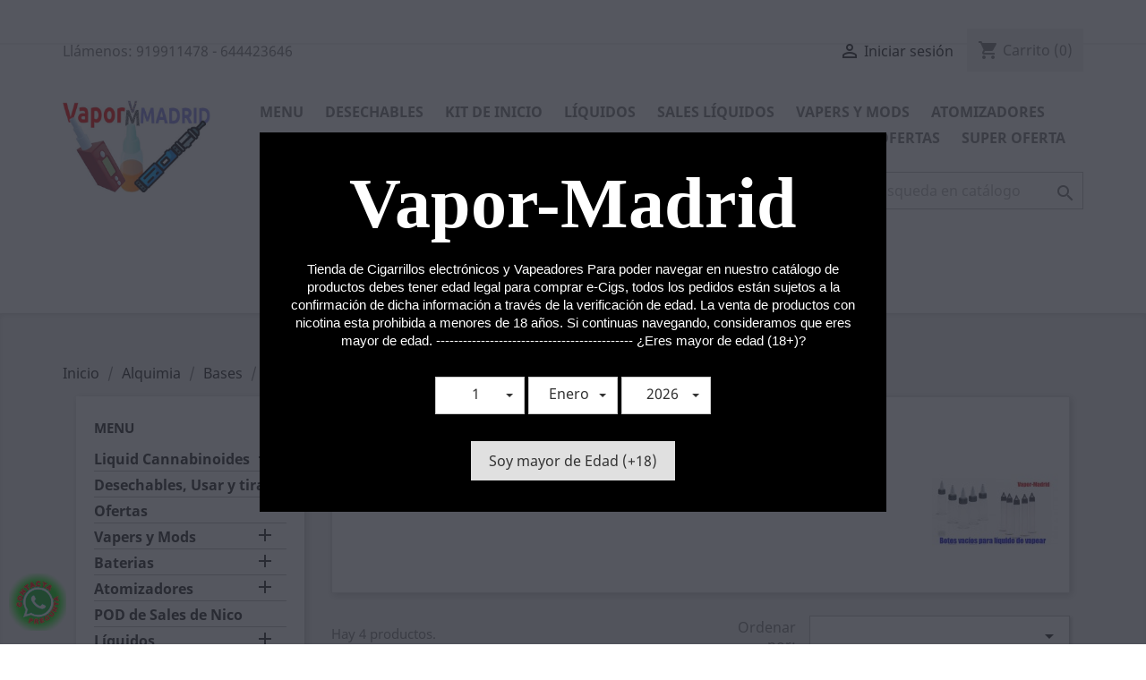

--- FILE ---
content_type: text/html; charset=utf-8
request_url: https://vapor-madrid.es/153-botes-vacios-para-mezclas
body_size: 35407
content:
<!doctype html>
<html lang="es">

  <head>
    
      
  <meta charset="utf-8">


  <meta http-equiv="x-ua-compatible" content="ie=edge">



  <title>Botes Vacíos de vapeo</title>
  <meta name="description" content="Botes Vacíos de vapeo">
  <meta name="keywords" content="Botes Vacíos de vapeo">
        <link rel="canonical" href="https://vapor-madrid.es/153-botes-vacios-para-mezclas">
    
                  <link rel="alternate" href="https://vapor-madrid.es/153-botes-vacios-para-mezclas" hreflang="es-es">
        



  <meta name="viewport" content="width=device-width, initial-scale=1">



  <link rel="icon" type="image/vnd.microsoft.icon" href="/img/favicon.ico?1748594830">
  <link rel="shortcut icon" type="image/x-icon" href="/img/favicon.ico?1748594830">



    <link rel="stylesheet" href="https://vapor-madrid.es/themes/classic/assets/cache/theme-e6e334376.css" type="text/css" media="all">




  

  <script type="text/javascript">
        var prestashop = {"cart":{"products":[],"totals":{"total":{"type":"total","label":"Total","amount":0,"value":"0,00\u00a0\u20ac"},"total_including_tax":{"type":"total","label":"Total (impuestos incl.)","amount":0,"value":"0,00\u00a0\u20ac"},"total_excluding_tax":{"type":"total","label":"Total (impuestos excl.)","amount":0,"value":"0,00\u00a0\u20ac"}},"subtotals":{"products":{"type":"products","label":"Subtotal","amount":0,"value":"0,00\u00a0\u20ac"},"discounts":null,"shipping":{"type":"shipping","label":"Transporte","amount":0,"value":"Gratis"},"tax":null},"products_count":0,"summary_string":"0 art\u00edculos","vouchers":{"allowed":1,"added":[]},"discounts":[{"id_cart_rule":"1277","id_customer":"0","date_from":"2021-10-26 18:00:00","date_to":"2032-12-31 23:59:00","description":"25% Descuento al comprar 4 o mas Aromas de TOB","quantity":"954","quantity_per_user":"1000","priority":"1","partial_use":"0","code":"TOB-AROMAS","minimum_amount":"0.00","minimum_amount_tax":"0","minimum_amount_currency":"1","minimum_amount_shipping":"0","country_restriction":"0","carrier_restriction":"0","group_restriction":"0","cart_rule_restriction":"1","product_restriction":"1","shop_restriction":"0","free_shipping":"0","reduction_percent":"25.00","reduction_exclude_special":"0","reduction_amount":"0.00","reduction_tax":"0","reduction_currency":"1","reduction_product":"-2","gift_product":"0","gift_product_attribute":"0","highlight":"1","active":"1","date_add":"2021-10-26 18:12:57","date_upd":"2025-12-07 20:11:41","id_lang":"1","name":"Descuento TOB Aromas 3x4","quantity_for_user":1000},{"id_cart_rule":"464","id_customer":"0","date_from":"2019-07-28 17:00:00","date_to":"2125-07-31 23:59:00","description":"Envi\u00f3 Gratis m\u00ednimo 50\u20ac Pen\u00ednsula","quantity":"595","quantity_per_user":"1000","priority":"1","partial_use":"0","code":"ENVIOGRATIS","minimum_amount":"50.00","minimum_amount_tax":"1","minimum_amount_currency":"1","minimum_amount_shipping":"0","country_restriction":"1","carrier_restriction":"1","group_restriction":"0","cart_rule_restriction":"1","product_restriction":"1","shop_restriction":"0","free_shipping":"1","reduction_percent":"0.00","reduction_exclude_special":"1","reduction_amount":"0.00","reduction_tax":"0","reduction_currency":"1","reduction_product":"0","gift_product":"0","gift_product_attribute":"0","highlight":"1","active":"1","date_add":"2019-07-28 17:17:10","date_upd":"2026-01-08 17:22:26","id_lang":"1","name":"Envi\u00f3 Gratis m\u00ednimo 50\u20ac","quantity_for_user":1000},{"id_cart_rule":"557","id_customer":"0","date_from":"2021-11-23 12:00:00","date_to":"2125-12-31 23:59:00","description":"Envi\u00f3 Gratis m\u00ednimo 75\u20ac Pen\u00ednsula","quantity":"983","quantity_per_user":"1000","priority":"1","partial_use":"0","code":"ENVIOGRATIS75","minimum_amount":"75.00","minimum_amount_tax":"1","minimum_amount_currency":"1","minimum_amount_shipping":"0","country_restriction":"1","carrier_restriction":"1","group_restriction":"0","cart_rule_restriction":"1","product_restriction":"1","shop_restriction":"0","free_shipping":"1","reduction_percent":"0.00","reduction_exclude_special":"0","reduction_amount":"0.00","reduction_tax":"0","reduction_currency":"1","reduction_product":"0","gift_product":"0","gift_product_attribute":"0","highlight":"1","active":"1","date_add":"2019-10-31 14:39:13","date_upd":"2025-12-01 09:58:16","id_lang":"1","name":"Envi\u00f3 pesados Gratis 75\u20ac","quantity_for_user":1000}],"minimalPurchase":2,"minimalPurchaseRequired":"Se necesita una compra m\u00ednima total de 2,00\u00a0\u20ac (impuestos exc.) para validar su pedido. En este momento el valor total de su carrito es de 0,00\u00a0\u20ac (impuestos exc.)."},"currency":{"name":"euro","iso_code":"EUR","iso_code_num":"978","sign":"\u20ac"},"customer":{"lastname":null,"firstname":null,"email":null,"birthday":null,"newsletter":null,"newsletter_date_add":null,"optin":null,"website":null,"company":null,"siret":null,"ape":null,"is_logged":false,"gender":{"type":null,"name":null},"addresses":[]},"language":{"name":"Espa\u00f1ol (Spanish)","iso_code":"es","locale":"es-ES","language_code":"es-es","is_rtl":"0","date_format_lite":"d\/m\/Y","date_format_full":"d\/m\/Y H:i:s","id":1},"page":{"title":"","canonical":"https:\/\/vapor-madrid.es\/153-botes-vacios-para-mezclas","meta":{"title":"Botes Vac\u00edos de vapeo","description":"Botes Vac\u00edos de vapeo","keywords":"Botes Vac\u00edos de vapeo","robots":"index"},"page_name":"category","body_classes":{"lang-es":true,"lang-rtl":false,"country-ES":true,"currency-EUR":true,"layout-left-column":true,"page-category":true,"tax-display-enabled":true,"category-id-153":true,"category-Botes Vac\u00edos para mezclas":true,"category-id-parent-120":true,"category-depth-level-4":true},"admin_notifications":[]},"shop":{"name":"Vapor-Madrid","logo":"\/img\/e-cigarro-logo-1659026664.jpg","stores_icon":"\/img\/logo_stores.gif","favicon":"\/img\/favicon.ico"},"urls":{"base_url":"https:\/\/vapor-madrid.es\/","current_url":"https:\/\/vapor-madrid.es\/153-botes-vacios-para-mezclas","shop_domain_url":"https:\/\/vapor-madrid.es","img_ps_url":"https:\/\/vapor-madrid.es\/img\/","img_cat_url":"https:\/\/vapor-madrid.es\/img\/c\/","img_lang_url":"https:\/\/vapor-madrid.es\/img\/l\/","img_prod_url":"https:\/\/vapor-madrid.es\/img\/p\/","img_manu_url":"https:\/\/vapor-madrid.es\/img\/m\/","img_sup_url":"https:\/\/vapor-madrid.es\/img\/su\/","img_ship_url":"https:\/\/vapor-madrid.es\/img\/s\/","img_store_url":"https:\/\/vapor-madrid.es\/img\/st\/","img_col_url":"https:\/\/vapor-madrid.es\/img\/co\/","img_url":"https:\/\/vapor-madrid.es\/themes\/classic\/assets\/img\/","css_url":"https:\/\/vapor-madrid.es\/themes\/classic\/assets\/css\/","js_url":"https:\/\/vapor-madrid.es\/themes\/classic\/assets\/js\/","pic_url":"https:\/\/vapor-madrid.es\/upload\/","pages":{"address":"https:\/\/vapor-madrid.es\/direccion","addresses":"https:\/\/vapor-madrid.es\/direcciones","authentication":"https:\/\/vapor-madrid.es\/autenticacion","cart":"https:\/\/vapor-madrid.es\/carro-de-la-compra","category":"https:\/\/vapor-madrid.es\/index.php?controller=category","cms":"https:\/\/vapor-madrid.es\/index.php?controller=cms","contact":"https:\/\/vapor-madrid.es\/contactenos","discount":"https:\/\/vapor-madrid.es\/descuento","guest_tracking":"https:\/\/vapor-madrid.es\/estado-pedido","history":"https:\/\/vapor-madrid.es\/historial-de-pedidos","identity":"https:\/\/vapor-madrid.es\/identidad","index":"https:\/\/vapor-madrid.es\/","my_account":"https:\/\/vapor-madrid.es\/mi-cuenta","order_confirmation":"https:\/\/vapor-madrid.es\/confirmacion-pedido","order_detail":"https:\/\/vapor-madrid.es\/index.php?controller=order-detail","order_follow":"https:\/\/vapor-madrid.es\/devolucion-de-productos","order":"https:\/\/vapor-madrid.es\/carrito","order_return":"https:\/\/vapor-madrid.es\/index.php?controller=order-return","order_slip":"https:\/\/vapor-madrid.es\/vales","pagenotfound":"https:\/\/vapor-madrid.es\/pagina-no-encuentra","password":"https:\/\/vapor-madrid.es\/contrasena-olvidado","pdf_invoice":"https:\/\/vapor-madrid.es\/index.php?controller=pdf-invoice","pdf_order_return":"https:\/\/vapor-madrid.es\/index.php?controller=pdf-order-return","pdf_order_slip":"https:\/\/vapor-madrid.es\/index.php?controller=pdf-order-slip","prices_drop":"https:\/\/vapor-madrid.es\/promocion","product":"https:\/\/vapor-madrid.es\/index.php?controller=product","search":"https:\/\/vapor-madrid.es\/buscar","sitemap":"https:\/\/vapor-madrid.es\/mapa-del-sitio","stores":"https:\/\/vapor-madrid.es\/tiendas","supplier":"https:\/\/vapor-madrid.es\/proveedores","register":"https:\/\/vapor-madrid.es\/autenticacion?create_account=1","order_login":"https:\/\/vapor-madrid.es\/carrito?login=1"},"alternative_langs":{"es-es":"https:\/\/vapor-madrid.es\/153-botes-vacios-para-mezclas"},"theme_assets":"\/themes\/classic\/assets\/","actions":{"logout":"https:\/\/vapor-madrid.es\/?mylogout="},"no_picture_image":{"bySize":{"small_default":{"url":"https:\/\/vapor-madrid.es\/img\/p\/es-default-small_default.jpg","width":98,"height":98},"cart_default":{"url":"https:\/\/vapor-madrid.es\/img\/p\/es-default-cart_default.jpg","width":125,"height":125},"home_default":{"url":"https:\/\/vapor-madrid.es\/img\/p\/es-default-home_default.jpg","width":250,"height":250},"medium_default":{"url":"https:\/\/vapor-madrid.es\/img\/p\/es-default-medium_default.jpg","width":452,"height":452},"large_default":{"url":"https:\/\/vapor-madrid.es\/img\/p\/es-default-large_default.jpg","width":800,"height":800}},"small":{"url":"https:\/\/vapor-madrid.es\/img\/p\/es-default-small_default.jpg","width":98,"height":98},"medium":{"url":"https:\/\/vapor-madrid.es\/img\/p\/es-default-home_default.jpg","width":250,"height":250},"large":{"url":"https:\/\/vapor-madrid.es\/img\/p\/es-default-large_default.jpg","width":800,"height":800},"legend":""}},"configuration":{"display_taxes_label":true,"is_catalog":false,"show_prices":true,"opt_in":{"partner":true},"quantity_discount":{"type":"price","label":"Precio"},"voucher_enabled":1,"return_enabled":1},"field_required":[],"breadcrumb":{"links":[{"title":"Inicio","url":"https:\/\/vapor-madrid.es\/"},{"title":"Alquimia","url":"https:\/\/vapor-madrid.es\/299-alquimia"},{"title":"Bases","url":"https:\/\/vapor-madrid.es\/120-bases"},{"title":"Botes Vac\u00edos para mezclas","url":"https:\/\/vapor-madrid.es\/153-botes-vacios-para-mezclas"}],"count":4},"link":{"protocol_link":"https:\/\/","protocol_content":"https:\/\/"},"time":1768416984,"static_token":"e63fce2878f447e25a6c81d0e294f8c8","token":"e326989709f8769781425858cfe2ef8a"};
        var prestashopFacebookAjaxController = "https:\/\/vapor-madrid.es\/module\/ps_facebook\/Ajax";
        var psemailsubscription_subscription = "https:\/\/vapor-madrid.es\/module\/ps_emailsubscription\/subscription";
      </script>



   
<!-- Facebook Pixel Code -->
<script>
  !function(f,b,e,v,n,t,s)
  {if(f.fbq)return;n=f.fbq=function(){n.callMethod?
  n.callMethod.apply(n,arguments):n.queue.push(arguments)};
  if(!f._fbq)f._fbq=n;n.push=n;n.loaded=!0;n.version='2.0';
  n.queue=[];t=b.createElement(e);t.async=!0;
  t.src=v;s=b.getElementsByTagName(e)[0];
  s.parentNode.insertBefore(t,s)}(window, document,'script',
  'https://connect.facebook.net/en_US/fbevents.js');
  
  fbq('init', '1307661892927935');
  
  fbq('track', 'PageView');
</script>
<noscript>

<img height="1" width="1" style="display:none"
    src="https://www.facebook.com/tr?id=1307661892927935&ev=PageView&noscript=1"
/>
  
</noscript>


<script type="text/javascript" data-keepinline="true">
    var trustpilot_script_url = 'https://invitejs.trustpilot.com/tp.min.js';
    var trustpilot_key = 'XNWqVSaeizV1CwcN';
    var trustpilot_widget_script_url = '//widget.trustpilot.com/bootstrap/v5/tp.widget.bootstrap.min.js';
    var trustpilot_integration_app_url = 'https://ecommscript-integrationapp.trustpilot.com';
    var trustpilot_preview_css_url = '//ecommplugins-scripts.trustpilot.com/v2.1/css/preview.min.css';
    var trustpilot_preview_script_url = '//ecommplugins-scripts.trustpilot.com/v2.1/js/preview.min.js';
    var trustpilot_ajax_url = 'https://vapor-madrid.es/module/trustpilot/trustpilotajax';
    var user_id = '0';
    var trustpilot_trustbox_settings = {"trustboxes":[{"enabled":"enabled","snippet":"[base64]","customizations":"[base64]","defaults":"[base64]","page":"category","position":"before","corner":"top: #{Y}px; left: #{X}px;","paddingx":"0","paddingy":"0","zindex":"1000","clear":"both","xpaths":"WyJpZChcImZvb3RlclwiKS9ESVZbMV0vRElWWzFdIiwiLy9ESVZbQGNsYXNzPVwicm93XCJdIiwiL0hUTUxbMV0vQk9EWVsxXS9NQUlOWzFdL0ZPT1RFUlsxXS9ESVZbMV0vRElWWzFdIl0=","sku":"TRUSTPILOT_SKU_VALUE_144,","name":"Fibra de Silice 1 mm","widgetName":"Micro Review Count","repeatable":false,"uuid":"c245c335-fe58-0e06-4f90-128bd1dba380","error":null,"repeatXpath":{"xpathById":{"prefix":"","suffix":""},"xpathFromRoot":{"prefix":"","suffix":""}},"width":"100%","height":"24px","locale":"es-ES","theme":"light"},{"enabled":"enabled","snippet":"[base64]","customizations":"[base64]","defaults":"[base64]","page":"category","position":"before","corner":"top: #{Y}px; left: #{X}px;","paddingx":"0","paddingy":"0","zindex":"1000","clear":"both","xpaths":"WyJpZChcImZvb3RlclwiKS9ESVZbMl0iLCIvL0RJVltAY2xhc3M9XCJmb290ZXItY29udGFpbmVyXCJdIiwiL0hUTUxbMV0vQk9EWVsxXS9NQUlOWzFdL0ZPT1RFUlsxXS9ESVZbMl0iXQ==","sku":"TRUSTPILOT_SKU_VALUE_144,","name":"Fibra de Silice 1 mm","widgetName":"Review Collector","repeatable":false,"uuid":"8db97d37-916d-e247-4881-feacea4f2c68","error":null,"repeatXpath":{"xpathById":{"prefix":"","suffix":""},"xpathFromRoot":{"prefix":"","suffix":""}},"width":"100%","height":"52px","locale":"es-ES"}],"activeTrustbox":0,"pageUrls":{"landing":"https:\/\/vapor-madrid.es\/Vapor-MADRID","category":"https:\/\/vapor-madrid.es\/226-e-liquid-cannabinoides","product":"https:\/\/vapor-madrid.es\/fibras-y-algodones\/144-fibra-de-silice-1-mm.html","ahr0chm6ly92yxbvci1tywryawquzxm=":"https:\/\/vapor-madrid.es","ahr0chm6ly92yxbvci1tywryawquzxmv":"https:\/\/vapor-madrid.es\/"}};
</script>
<script type="text/javascript" src="/modules/trustpilot/views/js/tp_register.min.js"></script>
<script type="text/javascript" src="/modules/trustpilot/views/js/tp_trustbox.min.js"></script>
<script type="text/javascript" src="/modules/trustpilot/views/js/tp_preview.min.js"></script>




    
  </head>

  <body id="category" class="lang-es country-es currency-eur layout-left-column page-category tax-display-enabled category-id-153 category-botes-vacios-para-mezclas category-id-parent-120 category-depth-level-4">

    
      
    

    <main>
      
              

      <header id="header">
        
          
  <div class="header-banner">
    
  </div>



  <nav class="header-nav">
    <div class="container">
      <div class="row">
        <div class="hidden-sm-down">
          <div class="col-md-5 col-xs-12">
            <div id="_desktop_contact_link">
  <div id="contact-link">
                Llámenos: <span>919911478 - 644423646</span>
      </div>
</div>

          </div>
          <div class="col-md-7 right-nav">
              <div id="_desktop_user_info">
  <div class="user-info">
          <a
        href="https://vapor-madrid.es/mi-cuenta"
        title="Acceda a su cuenta de cliente"
        rel="nofollow"
      >
        <i class="material-icons">&#xE7FF;</i>
        <span class="hidden-sm-down">Iniciar sesión</span>
      </a>
      </div>
</div>
<div id="_desktop_cart">
  <div class="blockcart cart-preview inactive" data-refresh-url="//vapor-madrid.es/module/ps_shoppingcart/ajax">
    <div class="header">
              <i class="material-icons shopping-cart">shopping_cart</i>
        <span class="hidden-sm-down">Carrito</span>
        <span class="cart-products-count">(0)</span>
          </div>
  </div>
</div>

          </div>
        </div>
        <div class="hidden-md-up text-sm-center mobile">
          <div class="float-xs-left" id="menu-icon">
            <i class="material-icons d-inline">&#xE5D2;</i>
          </div>
          <div class="float-xs-right" id="_mobile_cart"></div>
          <div class="float-xs-right" id="_mobile_user_info"></div>
          <div class="top-logo" id="_mobile_logo"></div>
          <div class="clearfix"></div>
        </div>
      </div>
    </div>
  </nav>



  <div class="header-top">
    <div class="container">
       <div class="row">
        <div class="col-md-2 hidden-sm-down" id="_desktop_logo">
                            <a href="https://vapor-madrid.es/">
                  <img class="logo img-responsive" src="/img/e-cigarro-logo-1659026664.jpg" alt="Vapor-Madrid">
                </a>
                    </div>
        <div class="col-md-10 col-sm-12 position-static">
          

<div class="menu js-top-menu position-static hidden-sm-down" id="_desktop_top_menu">
    
          <ul class="top-menu" id="top-menu" data-depth="0">
                    <li class="category" id="category-2">
                          <a
                class="dropdown-item"
                href="https://vapor-madrid.es/" data-depth="0"
                              >
                                                                      <span class="float-xs-right hidden-md-up">
                    <span data-target="#top_sub_menu_23960" data-toggle="collapse" class="navbar-toggler collapse-icons">
                      <i class="material-icons add">&#xE313;</i>
                      <i class="material-icons remove">&#xE316;</i>
                    </span>
                  </span>
                                Menu
              </a>
                            <div  class="popover sub-menu js-sub-menu collapse" id="top_sub_menu_23960">
                
          <ul class="top-menu"  data-depth="1">
                    <li class="category" id="category-226">
                          <a
                class="dropdown-item dropdown-submenu"
                href="https://vapor-madrid.es/226-liquid-cannabinoides" data-depth="1"
                              >
                                                                      <span class="float-xs-right hidden-md-up">
                    <span data-target="#top_sub_menu_79837" data-toggle="collapse" class="navbar-toggler collapse-icons">
                      <i class="material-icons add">&#xE313;</i>
                      <i class="material-icons remove">&#xE316;</i>
                    </span>
                  </span>
                                Liquid  Cannabinoides
              </a>
                            <div  class="collapse" id="top_sub_menu_79837">
                
          <ul class="top-menu"  data-depth="2">
                    <li class="category" id="category-416">
                          <a
                class="dropdown-item"
                href="https://vapor-madrid.es/416-cbd" data-depth="2"
                              >
                                CBD
              </a>
                          </li>
                    <li class="category" id="category-417">
                          <a
                class="dropdown-item"
                href="https://vapor-madrid.es/417-sativanol-stv" data-depth="2"
                              >
                                Sativanol - STV
              </a>
                          </li>
                    <li class="category" id="category-424">
                          <a
                class="dropdown-item"
                href="https://vapor-madrid.es/424-10-oh-supreme" data-depth="2"
                              >
                                10-OH-Supreme
              </a>
                          </li>
              </ul>
    
              </div>
                          </li>
                    <li class="category" id="category-390">
                          <a
                class="dropdown-item dropdown-submenu"
                href="https://vapor-madrid.es/390-desechables-usar-y-tirar" data-depth="1"
                              >
                                Desechables, Usar y tirar
              </a>
                          </li>
                    <li class="category" id="category-61">
                          <a
                class="dropdown-item dropdown-submenu"
                href="https://vapor-madrid.es/61-ofertas" data-depth="1"
                              >
                                Ofertas
              </a>
                          </li>
                    <li class="category" id="category-53">
                          <a
                class="dropdown-item dropdown-submenu"
                href="https://vapor-madrid.es/53-vapers-y-mods" data-depth="1"
                              >
                                                                      <span class="float-xs-right hidden-md-up">
                    <span data-target="#top_sub_menu_17978" data-toggle="collapse" class="navbar-toggler collapse-icons">
                      <i class="material-icons add">&#xE313;</i>
                      <i class="material-icons remove">&#xE316;</i>
                    </span>
                  </span>
                                Vapers y Mods
              </a>
                            <div  class="collapse" id="top_sub_menu_17978">
                
          <ul class="top-menu"  data-depth="2">
                    <li class="category" id="category-62">
                          <a
                class="dropdown-item"
                href="https://vapor-madrid.es/62-kit-de-inicio" data-depth="2"
                              >
                                KIT de inicio
              </a>
                          </li>
                    <li class="category" id="category-213">
                          <a
                class="dropdown-item"
                href="https://vapor-madrid.es/213-kits-avanzados-de-vapeo" data-depth="2"
                              >
                                Kits Avanzados de Vapeo
              </a>
                          </li>
                    <li class="category" id="category-253">
                          <a
                class="dropdown-item"
                href="https://vapor-madrid.es/253-e-cig-de-sales-de-nicotina" data-depth="2"
                              >
                                e-cig de Sales de nicotina
              </a>
                          </li>
                    <li class="category" id="category-94">
                          <a
                class="dropdown-item"
                href="https://vapor-madrid.es/94-electronicos" data-depth="2"
                              >
                                Electrónicos
              </a>
                          </li>
                    <li class="category" id="category-95">
                          <a
                class="dropdown-item"
                href="https://vapor-madrid.es/95-mecanicos" data-depth="2"
                              >
                                Mecánicos
              </a>
                          </li>
                    <li class="category" id="category-240">
                          <a
                class="dropdown-item"
                href="https://vapor-madrid.es/240-mod-bateria-interna" data-depth="2"
                              >
                                Mod Batería Interna
              </a>
                          </li>
                    <li class="category" id="category-236">
                          <a
                class="dropdown-item"
                href="https://vapor-madrid.es/236-mod-elect-1-bateria-" data-depth="2"
                              >
                                Mod Elect. 1 Batería 
              </a>
                          </li>
                    <li class="category" id="category-237">
                          <a
                class="dropdown-item"
                href="https://vapor-madrid.es/237-mod-elect-2-bateria-" data-depth="2"
                              >
                                Mod Elect. 2 Batería 
              </a>
                          </li>
                    <li class="category" id="category-239">
                          <a
                class="dropdown-item"
                href="https://vapor-madrid.es/239-bottom-feeder-squonk" data-depth="2"
                              >
                                Bottom Feeder - Squonk
              </a>
                          </li>
                    <li class="category" id="category-235">
                          <a
                class="dropdown-item"
                href="https://vapor-madrid.es/235-e-pipas" data-depth="2"
                              >
                                e-Pipas
              </a>
                          </li>
                    <li class="category" id="category-339">
                          <a
                class="dropdown-item"
                href="https://vapor-madrid.es/339-high-end" data-depth="2"
                              >
                                High EnD
              </a>
                          </li>
                    <li class="category" id="category-6">
                          <a
                class="dropdown-item"
                href="https://vapor-madrid.es/6-cigarrilos-electronicos" data-depth="2"
                              >
                                Cigarrilos Electronicos
              </a>
                          </li>
              </ul>
    
              </div>
                          </li>
                    <li class="category" id="category-11">
                          <a
                class="dropdown-item dropdown-submenu"
                href="https://vapor-madrid.es/11-baterias" data-depth="1"
                              >
                                                                      <span class="float-xs-right hidden-md-up">
                    <span data-target="#top_sub_menu_93905" data-toggle="collapse" class="navbar-toggler collapse-icons">
                      <i class="material-icons add">&#xE313;</i>
                      <i class="material-icons remove">&#xE316;</i>
                    </span>
                  </span>
                                Baterias
              </a>
                            <div  class="collapse" id="top_sub_menu_93905">
                
          <ul class="top-menu"  data-depth="2">
                    <li class="category" id="category-54">
                          <a
                class="dropdown-item"
                href="https://vapor-madrid.es/54-baterias-37v-para-mods" data-depth="2"
                              >
                                                                      <span class="float-xs-right hidden-md-up">
                    <span data-target="#top_sub_menu_76077" data-toggle="collapse" class="navbar-toggler collapse-icons">
                      <i class="material-icons add">&#xE313;</i>
                      <i class="material-icons remove">&#xE316;</i>
                    </span>
                  </span>
                                Baterias 3,7V para Mods
              </a>
                            <div  class="collapse" id="top_sub_menu_76077">
                
          <ul class="top-menu"  data-depth="3">
                    <li class="category" id="category-425">
                          <a
                class="dropdown-item"
                href="https://vapor-madrid.es/425-bateria-10440" data-depth="3"
                              >
                                Batería 10440
              </a>
                          </li>
                    <li class="category" id="category-269">
                          <a
                class="dropdown-item"
                href="https://vapor-madrid.es/269-bateria-18350" data-depth="3"
                              >
                                Batería 18350
              </a>
                          </li>
                    <li class="category" id="category-270">
                          <a
                class="dropdown-item"
                href="https://vapor-madrid.es/270-bateria-18650" data-depth="3"
                              >
                                Batería 18650
              </a>
                          </li>
                    <li class="category" id="category-271">
                          <a
                class="dropdown-item"
                href="https://vapor-madrid.es/271-bateria-20700" data-depth="3"
                              >
                                Batería 20700
              </a>
                          </li>
                    <li class="category" id="category-272">
                          <a
                class="dropdown-item"
                href="https://vapor-madrid.es/272-bateria-21700" data-depth="3"
                              >
                                Batería 21700
              </a>
                          </li>
                    <li class="category" id="category-273">
                          <a
                class="dropdown-item"
                href="https://vapor-madrid.es/273-bateria-26650" data-depth="3"
                              >
                                Batería 26650
              </a>
                          </li>
              </ul>
    
              </div>
                          </li>
                    <li class="category" id="category-71">
                          <a
                class="dropdown-item"
                href="https://vapor-madrid.es/71-baterias-ego-y-evod" data-depth="2"
                              >
                                Baterias Ego y Evod
              </a>
                          </li>
                    <li class="category" id="category-136">
                          <a
                class="dropdown-item"
                href="https://vapor-madrid.es/136-accesorios-baterias-" data-depth="2"
                              >
                                Accesorios Baterías 
              </a>
                          </li>
              </ul>
    
              </div>
                          </li>
                    <li class="category" id="category-12">
                          <a
                class="dropdown-item dropdown-submenu"
                href="https://vapor-madrid.es/12-atomizadores" data-depth="1"
                              >
                                                                      <span class="float-xs-right hidden-md-up">
                    <span data-target="#top_sub_menu_20527" data-toggle="collapse" class="navbar-toggler collapse-icons">
                      <i class="material-icons add">&#xE313;</i>
                      <i class="material-icons remove">&#xE316;</i>
                    </span>
                  </span>
                                Atomizadores
              </a>
                            <div  class="collapse" id="top_sub_menu_20527">
                
          <ul class="top-menu"  data-depth="2">
                    <li class="category" id="category-13">
                          <a
                class="dropdown-item"
                href="https://vapor-madrid.es/13-claromizadores-y-tamketas" data-depth="2"
                              >
                                Claromizadores y tamketas
              </a>
                          </li>
                    <li class="category" id="category-47">
                          <a
                class="dropdown-item"
                href="https://vapor-madrid.es/47-atos-rta-reparables-con-tanque" data-depth="2"
                              >
                                Atos RTA - Reparables con tanque
              </a>
                          </li>
                    <li class="category" id="category-70">
                          <a
                class="dropdown-item"
                href="https://vapor-madrid.es/70-atos-rda-dripeo-en-seco" data-depth="2"
                              >
                                Atos RDA - Dripeo en seco
              </a>
                          </li>
                    <li class="category" id="category-200">
                          <a
                class="dropdown-item"
                href="https://vapor-madrid.es/200-atos-rdta" data-depth="2"
                              >
                                Atos RDTA
              </a>
                          </li>
                    <li class="category" id="category-149">
                          <a
                class="dropdown-item"
                href="https://vapor-madrid.es/149-bottom-feeder" data-depth="2"
                              >
                                Bottom Feeder
              </a>
                          </li>
                    <li class="category" id="category-418">
                          <a
                class="dropdown-item"
                href="https://vapor-madrid.es/418-atos-mesh-malla" data-depth="2"
                              >
                                Atos Mesh-Malla
              </a>
                          </li>
                    <li class="category" id="category-286">
                          <a
                class="dropdown-item"
                href="https://vapor-madrid.es/286-bases-rba-atos" data-depth="2"
                              >
                                Bases RBA Atos
              </a>
                          </li>
                    <li class="category" id="category-69">
                          <a
                class="dropdown-item"
                href="https://vapor-madrid.es/69-driptips" data-depth="2"
                              >
                                DripTips
              </a>
                          </li>
                    <li class="category" id="category-122">
                          <a
                class="dropdown-item"
                href="https://vapor-madrid.es/122-repuestos-atos" data-depth="2"
                              >
                                Repuestos Atos
              </a>
                          </li>
                    <li class="category" id="category-124">
                          <a
                class="dropdown-item"
                href="https://vapor-madrid.es/124-pyrex-y-depositos" data-depth="2"
                              >
                                                                      <span class="float-xs-right hidden-md-up">
                    <span data-target="#top_sub_menu_70936" data-toggle="collapse" class="navbar-toggler collapse-icons">
                      <i class="material-icons add">&#xE313;</i>
                      <i class="material-icons remove">&#xE316;</i>
                    </span>
                  </span>
                                Pyrex y Depósitos
              </a>
                            <div  class="collapse" id="top_sub_menu_70936">
                
          <ul class="top-menu"  data-depth="3">
                    <li class="category" id="category-305">
                          <a
                class="dropdown-item"
                href="https://vapor-madrid.es/305-depositos-de-aspire" data-depth="3"
                              >
                                Depósitos de Aspire
              </a>
                          </li>
                    <li class="category" id="category-295">
                          <a
                class="dropdown-item"
                href="https://vapor-madrid.es/295-depositos-coilart" data-depth="3"
                              >
                                Depósitos CoilArt
              </a>
                          </li>
                    <li class="category" id="category-338">
                          <a
                class="dropdown-item"
                href="https://vapor-madrid.es/338-depositos-geekvape" data-depth="3"
                              >
                                	Depósitos  GeekVape
              </a>
                          </li>
                    <li class="category" id="category-247">
                          <a
                class="dropdown-item"
                href="https://vapor-madrid.es/247-depositos-eleaf" data-depth="3"
                              >
                                Depósitos Eleaf
              </a>
                          </li>
                    <li class="category" id="category-246">
                          <a
                class="dropdown-item"
                href="https://vapor-madrid.es/246-depositos-kanger" data-depth="3"
                              >
                                Depósitos Kanger
              </a>
                          </li>
                    <li class="category" id="category-251">
                          <a
                class="dropdown-item"
                href="https://vapor-madrid.es/251-depositos-justfog" data-depth="3"
                              >
                                Depósitos Justfog
              </a>
                          </li>
                    <li class="category" id="category-250">
                          <a
                class="dropdown-item"
                href="https://vapor-madrid.es/250-depositos-smok" data-depth="3"
                              >
                                Depósitos Smok
              </a>
                          </li>
                    <li class="category" id="category-320">
                          <a
                class="dropdown-item"
                href="https://vapor-madrid.es/320-campanas-trinity" data-depth="3"
                              >
                                Campanas Trinity
              </a>
                          </li>
                    <li class="category" id="category-350">
                          <a
                class="dropdown-item"
                href="https://vapor-madrid.es/350-depositos-uwell" data-depth="3"
                              >
                                Depósitos Uwell
              </a>
                          </li>
                    <li class="category" id="category-323">
                          <a
                class="dropdown-item"
                href="https://vapor-madrid.es/323-depositos-oumier" data-depth="3"
                              >
                                Depósitos Oumier
              </a>
                          </li>
                    <li class="category" id="category-415">
                          <a
                class="dropdown-item"
                href="https://vapor-madrid.es/415-depositos-vaptio" data-depth="3"
                              >
                                Depósitos Vaptio
              </a>
                          </li>
                    <li class="category" id="category-333">
                          <a
                class="dropdown-item"
                href="https://vapor-madrid.es/333-depositos-vandy-vape" data-depth="3"
                              >
                                Depósitos Vandy Vape 
              </a>
                          </li>
                    <li class="category" id="category-387">
                          <a
                class="dropdown-item"
                href="https://vapor-madrid.es/387-depositos-voopoo" data-depth="3"
                              >
                                Depósitos VooPoo
              </a>
                          </li>
                    <li class="category" id="category-248">
                          <a
                class="dropdown-item"
                href="https://vapor-madrid.es/248-depositos-wismec" data-depth="3"
                              >
                                Depósitos Wismec
              </a>
                          </li>
                    <li class="category" id="category-249">
                          <a
                class="dropdown-item"
                href="https://vapor-madrid.es/249-depositos-vaporesso" data-depth="3"
                              >
                                Depósitos Vaporesso
              </a>
                          </li>
                    <li class="category" id="category-386">
                          <a
                class="dropdown-item"
                href="https://vapor-madrid.es/386-depositos-wotofo" data-depth="3"
                              >
                                Depósitos Wotofo
              </a>
                          </li>
                    <li class="category" id="category-334">
                          <a
                class="dropdown-item"
                href="https://vapor-madrid.es/334-otros" data-depth="3"
                              >
                                Otros
              </a>
                          </li>
              </ul>
    
              </div>
                          </li>
                    <li class="category" id="category-313">
                          <a
                class="dropdown-item"
                href="https://vapor-madrid.es/313-cartuchos-pod" data-depth="2"
                              >
                                Cartuchos/ Pod
              </a>
                          </li>
                    <li class="category" id="category-244">
                          <a
                class="dropdown-item"
                href="https://vapor-madrid.es/244-juntas-toricas-atos" data-depth="2"
                              >
                                Juntas Tóricas atos
              </a>
                          </li>
              </ul>
    
              </div>
                          </li>
                    <li class="category" id="category-252">
                          <a
                class="dropdown-item dropdown-submenu"
                href="https://vapor-madrid.es/252-pod-de-sales-de-nico" data-depth="1"
                              >
                                POD de Sales de Nico
              </a>
                          </li>
                    <li class="category" id="category-297">
                          <a
                class="dropdown-item dropdown-submenu"
                href="https://vapor-madrid.es/297-liquidos" data-depth="1"
                              >
                                                                      <span class="float-xs-right hidden-md-up">
                    <span data-target="#top_sub_menu_1898" data-toggle="collapse" class="navbar-toggler collapse-icons">
                      <i class="material-icons add">&#xE313;</i>
                      <i class="material-icons remove">&#xE316;</i>
                    </span>
                  </span>
                                Líquidos
              </a>
                            <div  class="collapse" id="top_sub_menu_1898">
                
          <ul class="top-menu"  data-depth="2">
                    <li class="category" id="category-18">
                          <a
                class="dropdown-item"
                href="https://vapor-madrid.es/18-liquidos-por-marcas" data-depth="2"
                              >
                                                                      <span class="float-xs-right hidden-md-up">
                    <span data-target="#top_sub_menu_38388" data-toggle="collapse" class="navbar-toggler collapse-icons">
                      <i class="material-icons add">&#xE313;</i>
                      <i class="material-icons remove">&#xE316;</i>
                    </span>
                  </span>
                                Líquidos por Marcas
              </a>
                            <div  class="collapse" id="top_sub_menu_38388">
                
          <ul class="top-menu"  data-depth="3">
                    <li class="category" id="category-438">
                          <a
                class="dropdown-item"
                href="https://vapor-madrid.es/438-alpaca" data-depth="3"
                              >
                                Líquidos Alpaca
              </a>
                          </li>
                    <li class="category" id="category-196">
                          <a
                class="dropdown-item"
                href="https://vapor-madrid.es/196-liquidos-daruma" data-depth="3"
                              >
                                Líquidos Daruma
              </a>
                          </li>
                    <li class="category" id="category-128">
                          <a
                class="dropdown-item"
                href="https://vapor-madrid.es/128-liquidos-dinner-lady" data-depth="3"
                              >
                                Liquidos Dinner Lady
              </a>
                          </li>
                    <li class="category" id="category-420">
                          <a
                class="dropdown-item"
                href="https://vapor-madrid.es/420-liquidos-dols" data-depth="3"
                              >
                                Líquidos Dols
              </a>
                          </li>
                    <li class="category" id="category-148">
                          <a
                class="dropdown-item"
                href="https://vapor-madrid.es/148-liquidos-fruizee" data-depth="3"
                              >
                                Liquidos Fruizee
              </a>
                          </li>
                    <li class="category" id="category-131">
                          <a
                class="dropdown-item"
                href="https://vapor-madrid.es/131-liquidos-herrera" data-depth="3"
                              >
                                Líquidos HERRERA
              </a>
                          </li>
                    <li class="category" id="category-211">
                          <a
                class="dropdown-item"
                href="https://vapor-madrid.es/211-liquidos-jucce" data-depth="3"
                              >
                                Líquidos Jucce
              </a>
                          </li>
                    <li class="category" id="category-406">
                          <a
                class="dropdown-item"
                href="https://vapor-madrid.es/406-liquidos-oil4vap" data-depth="3"
                              >
                                Líquidos Oil4Vap
              </a>
                          </li>
                    <li class="category" id="category-215">
                          <a
                class="dropdown-item"
                href="https://vapor-madrid.es/215-liquidos-tob" data-depth="3"
                              >
                                Líquidos TOB
              </a>
                          </li>
              </ul>
    
              </div>
                          </li>
                    <li class="category" id="category-157">
                          <a
                class="dropdown-item"
                href="https://vapor-madrid.es/157-liquidos-por-sabores" data-depth="2"
                              >
                                                                      <span class="float-xs-right hidden-md-up">
                    <span data-target="#top_sub_menu_98699" data-toggle="collapse" class="navbar-toggler collapse-icons">
                      <i class="material-icons add">&#xE313;</i>
                      <i class="material-icons remove">&#xE316;</i>
                    </span>
                  </span>
                                Líquidos por Sabores
              </a>
                            <div  class="collapse" id="top_sub_menu_98699">
                
          <ul class="top-menu"  data-depth="3">
                    <li class="category" id="category-158">
                          <a
                class="dropdown-item"
                href="https://vapor-madrid.es/158-sabores-a-tabacos-y-mezclas" data-depth="3"
                              >
                                Sabores a Tabacos y Mezclas
              </a>
                          </li>
                    <li class="category" id="category-159">
                          <a
                class="dropdown-item"
                href="https://vapor-madrid.es/159-sabores-frutales-de-todo-el-mundo" data-depth="3"
                              >
                                Sabores Frutales de todo el mundo
              </a>
                          </li>
                    <li class="category" id="category-160">
                          <a
                class="dropdown-item"
                href="https://vapor-madrid.es/160-sabores-a-frutos-secos-y-especias" data-depth="3"
                              >
                                Sabores a Frutos secos y Especias
              </a>
                          </li>
                    <li class="category" id="category-161">
                          <a
                class="dropdown-item"
                href="https://vapor-madrid.es/161-sabores-a-refrescos-y-bebidas" data-depth="3"
                              >
                                Sabores a refrescos y bebidas
              </a>
                          </li>
                    <li class="category" id="category-162">
                          <a
                class="dropdown-item"
                href="https://vapor-madrid.es/162-sabores-a-pasteles-dulces-y-tartas-" data-depth="3"
                              >
                                Sabores a pasteles, dulces y tartas 
              </a>
                          </li>
                    <li class="category" id="category-163">
                          <a
                class="dropdown-item"
                href="https://vapor-madrid.es/163-sabores-a-caramelos-golosinas-y-chuches" data-depth="3"
                              >
                                Sabores a caramelos, golosinas y chuches
              </a>
                          </li>
                    <li class="category" id="category-164">
                          <a
                class="dropdown-item"
                href="https://vapor-madrid.es/164-sabores-cremosos-lacteos-y-helados" data-depth="3"
                              >
                                Sabores cremosos, lácteos y helados
              </a>
                          </li>
                    <li class="category" id="category-165">
                          <a
                class="dropdown-item"
                href="https://vapor-madrid.es/165-sabores-refrescantes-y-mentolados-" data-depth="3"
                              >
                                Sabores refrescantes y mentolados 
              </a>
                          </li>
                    <li class="category" id="category-166">
                          <a
                class="dropdown-item"
                href="https://vapor-madrid.es/166-sabores-a-galletas-bollos-y-reposteria" data-depth="3"
                              >
                                Sabores a Galletas, Bollos y repostería
              </a>
                          </li>
                    <li class="category" id="category-178">
                          <a
                class="dropdown-item"
                href="https://vapor-madrid.es/178-liquidos-de-chocolates" data-depth="3"
                              >
                                Líquidos de chocolates
              </a>
                          </li>
                    <li class="category" id="category-315">
                          <a
                class="dropdown-item"
                href="https://vapor-madrid.es/315-otros-sabores" data-depth="3"
                              >
                                Otros sabores
              </a>
                          </li>
              </ul>
    
              </div>
                          </li>
                    <li class="category" id="category-254">
                          <a
                class="dropdown-item"
                href="https://vapor-madrid.es/254-liquidos-por-vgpg" data-depth="2"
                              >
                                                                      <span class="float-xs-right hidden-md-up">
                    <span data-target="#top_sub_menu_57223" data-toggle="collapse" class="navbar-toggler collapse-icons">
                      <i class="material-icons add">&#xE313;</i>
                      <i class="material-icons remove">&#xE316;</i>
                    </span>
                  </span>
                                Líquidos por VG/PG
              </a>
                            <div  class="collapse" id="top_sub_menu_57223">
                
          <ul class="top-menu"  data-depth="3">
                    <li class="category" id="category-255">
                          <a
                class="dropdown-item"
                href="https://vapor-madrid.es/255-50pg-50vg" data-depth="3"
                              >
                                50%PG / 50%VG
              </a>
                          </li>
                    <li class="category" id="category-256">
                          <a
                class="dropdown-item"
                href="https://vapor-madrid.es/256-40pg-60vg" data-depth="3"
                              >
                                40%PG / 60%VG
              </a>
                          </li>
                    <li class="category" id="category-257">
                          <a
                class="dropdown-item"
                href="https://vapor-madrid.es/257-30pg-70vg" data-depth="3"
                              >
                                30%PG / 70%VG
              </a>
                          </li>
                    <li class="category" id="category-258">
                          <a
                class="dropdown-item"
                href="https://vapor-madrid.es/258-20pg-80vg" data-depth="3"
                              >
                                20%PG / 80%VG
              </a>
                          </li>
              </ul>
    
              </div>
                          </li>
                    <li class="category" id="category-140">
                          <a
                class="dropdown-item"
                href="https://vapor-madrid.es/140-nico-kits" data-depth="2"
                              >
                                Nico Kits
              </a>
                          </li>
                    <li class="category" id="category-151">
                          <a
                class="dropdown-item"
                href="https://vapor-madrid.es/151-botes-vacios-de-vapeo" data-depth="2"
                              >
                                Botes Vacíos de vapeo
              </a>
                          </li>
              </ul>
    
              </div>
                          </li>
                    <li class="category" id="category-435">
                          <a
                class="dropdown-item dropdown-submenu"
                href="https://vapor-madrid.es/435-eliquid-longfill" data-depth="1"
                              >
                                                                      <span class="float-xs-right hidden-md-up">
                    <span data-target="#top_sub_menu_29258" data-toggle="collapse" class="navbar-toggler collapse-icons">
                      <i class="material-icons add">&#xE313;</i>
                      <i class="material-icons remove">&#xE316;</i>
                    </span>
                  </span>
                                eLiquid LongFill
              </a>
                            <div  class="collapse" id="top_sub_menu_29258">
                
          <ul class="top-menu"  data-depth="2">
                    <li class="category" id="category-436">
                          <a
                class="dropdown-item"
                href="https://vapor-madrid.es/436-eliquid-longfill-60ml" data-depth="2"
                              >
                                eLiquid LongFill 60ml
              </a>
                          </li>
                    <li class="category" id="category-437">
                          <a
                class="dropdown-item"
                href="https://vapor-madrid.es/437-eliquid-longfill-120ml" data-depth="2"
                              >
                                eLiquid LongFill 120ml
              </a>
                          </li>
              </ul>
    
              </div>
                          </li>
                    <li class="category" id="category-289">
                          <a
                class="dropdown-item dropdown-submenu"
                href="https://vapor-madrid.es/289-sales-liquidos" data-depth="1"
                              >
                                                                      <span class="float-xs-right hidden-md-up">
                    <span data-target="#top_sub_menu_62971" data-toggle="collapse" class="navbar-toggler collapse-icons">
                      <i class="material-icons add">&#xE313;</i>
                      <i class="material-icons remove">&#xE316;</i>
                    </span>
                  </span>
                                Sales Líquidos
              </a>
                            <div  class="collapse" id="top_sub_menu_62971">
                
          <ul class="top-menu"  data-depth="2">
                    <li class="category" id="category-371">
                          <a
                class="dropdown-item"
                href="https://vapor-madrid.es/371-sales-por-marcas" data-depth="2"
                              >
                                                                      <span class="float-xs-right hidden-md-up">
                    <span data-target="#top_sub_menu_74759" data-toggle="collapse" class="navbar-toggler collapse-icons">
                      <i class="material-icons add">&#xE313;</i>
                      <i class="material-icons remove">&#xE316;</i>
                    </span>
                  </span>
                                Sales por Marcas
              </a>
                            <div  class="collapse" id="top_sub_menu_74759">
                
          <ul class="top-menu"  data-depth="3">
                    <li class="category" id="category-363">
                          <a
                class="dropdown-item"
                href="https://vapor-madrid.es/363-sales-alquimia-para-vapers" data-depth="3"
                              >
                                Sales Alquimia para Vapers
              </a>
                          </li>
                    <li class="category" id="category-439">
                          <a
                class="dropdown-item"
                href="https://vapor-madrid.es/439-sales-alpaca" data-depth="3"
                              >
                                Sales Alpaca
              </a>
                          </li>
                    <li class="category" id="category-362">
                          <a
                class="dropdown-item"
                href="https://vapor-madrid.es/362-sales-bombo" data-depth="3"
                              >
                                Sales Bombo
              </a>
                          </li>
                    <li class="category" id="category-399">
                          <a
                class="dropdown-item"
                href="https://vapor-madrid.es/399-sales-daruma" data-depth="3"
                              >
                                Sales Daruma
              </a>
                          </li>
                    <li class="category" id="category-432">
                          <a
                class="dropdown-item"
                href="https://vapor-madrid.es/432-sales-drifter" data-depth="3"
                              >
                                Sales Drifter
              </a>
                          </li>
                    <li class="category" id="category-342">
                          <a
                class="dropdown-item"
                href="https://vapor-madrid.es/342-sales-drops" data-depth="3"
                              >
                                Sales Drops
              </a>
                          </li>
                    <li class="category" id="category-421">
                          <a
                class="dropdown-item"
                href="https://vapor-madrid.es/421-sales-fabula" data-depth="3"
                              >
                                Sales Fabula 
              </a>
                          </li>
                    <li class="category" id="category-345">
                          <a
                class="dropdown-item"
                href="https://vapor-madrid.es/345-sales-flamamaker" data-depth="3"
                              >
                                Sales FlamaMaker
              </a>
                          </li>
                    <li class="category" id="category-344">
                          <a
                class="dropdown-item"
                href="https://vapor-madrid.es/344-sales-fruizee-e-liquid-france" data-depth="3"
                              >
                                Sales Fruizee - e-liquid France
              </a>
                          </li>
                    <li class="category" id="category-340">
                          <a
                class="dropdown-item"
                href="https://vapor-madrid.es/340-sales-herrera" data-depth="3"
                              >
                                Sales Herrera
              </a>
                          </li>
                    <li class="category" id="category-341">
                          <a
                class="dropdown-item"
                href="https://vapor-madrid.es/341-sales-just-juice" data-depth="3"
                              >
                                Sales Just Juice
              </a>
                          </li>
                    <li class="category" id="category-374">
                          <a
                class="dropdown-item"
                href="https://vapor-madrid.es/374-sales-kingscrest" data-depth="3"
                              >
                                Sales KingsCrest
              </a>
                          </li>
                    <li class="category" id="category-408">
                          <a
                class="dropdown-item"
                href="https://vapor-madrid.es/408-sales-monster-club" data-depth="3"
                              >
                                Sales Monster Club
              </a>
                          </li>
                    <li class="category" id="category-347">
                          <a
                class="dropdown-item"
                href="https://vapor-madrid.es/347-sales-oil4vap" data-depth="3"
                              >
                                Sales Oil4Vap
              </a>
                          </li>
                    <li class="category" id="category-364">
                          <a
                class="dropdown-item"
                href="https://vapor-madrid.es/364-sales-vapemoniadas" data-depth="3"
                              >
                                Sales Vapemoniadas
              </a>
                          </li>
              </ul>
    
              </div>
                          </li>
                    <li class="category" id="category-372">
                          <a
                class="dropdown-item"
                href="https://vapor-madrid.es/372-sales-por-sabores" data-depth="2"
                              >
                                                                      <span class="float-xs-right hidden-md-up">
                    <span data-target="#top_sub_menu_37549" data-toggle="collapse" class="navbar-toggler collapse-icons">
                      <i class="material-icons add">&#xE313;</i>
                      <i class="material-icons remove">&#xE316;</i>
                    </span>
                  </span>
                                Sales por Sabores
              </a>
                            <div  class="collapse" id="top_sub_menu_37549">
                
          <ul class="top-menu"  data-depth="3">
                    <li class="category" id="category-375">
                          <a
                class="dropdown-item"
                href="https://vapor-madrid.es/375-sales-de-tabacos" data-depth="3"
                              >
                                Sales de Tabacos
              </a>
                          </li>
                    <li class="category" id="category-376">
                          <a
                class="dropdown-item"
                href="https://vapor-madrid.es/376-sales-de-frutales" data-depth="3"
                              >
                                Sales de Frutales
              </a>
                          </li>
                    <li class="category" id="category-377">
                          <a
                class="dropdown-item"
                href="https://vapor-madrid.es/377-sales-bebidas-y-refrescos" data-depth="3"
                              >
                                Sales Bebidas y Refrescos 
              </a>
                          </li>
                    <li class="category" id="category-378">
                          <a
                class="dropdown-item"
                href="https://vapor-madrid.es/378-sales-postres-y-dulces" data-depth="3"
                              >
                                Sales Postres y Dulces
              </a>
                          </li>
                    <li class="category" id="category-379">
                          <a
                class="dropdown-item"
                href="https://vapor-madrid.es/379-sales-frescos-y-mentolados" data-depth="3"
                              >
                                Sales Frescos y Mentolados 
              </a>
                          </li>
                    <li class="category" id="category-380">
                          <a
                class="dropdown-item"
                href="https://vapor-madrid.es/380-sales-frutos-secos-y-espacias" data-depth="3"
                              >
                                Sales Frutos secos y Espacias
              </a>
                          </li>
                    <li class="category" id="category-381">
                          <a
                class="dropdown-item"
                href="https://vapor-madrid.es/381-sales-otros" data-depth="3"
                              >
                                Sales Otros
              </a>
                          </li>
              </ul>
    
              </div>
                          </li>
                    <li class="category" id="category-373">
                          <a
                class="dropdown-item"
                href="https://vapor-madrid.es/373-pods-de-sales" data-depth="2"
                              >
                                                                      <span class="float-xs-right hidden-md-up">
                    <span data-target="#top_sub_menu_73633" data-toggle="collapse" class="navbar-toggler collapse-icons">
                      <i class="material-icons add">&#xE313;</i>
                      <i class="material-icons remove">&#xE316;</i>
                    </span>
                  </span>
                                PODs de Sales
              </a>
                            <div  class="collapse" id="top_sub_menu_73633">
                
          <ul class="top-menu"  data-depth="3">
                    <li class="category" id="category-402">
                          <a
                class="dropdown-item"
                href="https://vapor-madrid.es/402-sales-ammo-pod" data-depth="3"
                              >
                                Sales AMMO Pod
              </a>
                          </li>
                    <li class="category" id="category-409">
                          <a
                class="dropdown-item"
                href="https://vapor-madrid.es/409-sales-jucce-bar-pod" data-depth="3"
                              >
                                Sales Jucce Bar Pod
              </a>
                          </li>
                    <li class="category" id="category-346">
                          <a
                class="dropdown-item"
                href="https://vapor-madrid.es/346-sales-vaze-pods" data-depth="3"
                              >
                                Sales Vaze PODs
              </a>
                          </li>
              </ul>
    
              </div>
                          </li>
                    <li class="category" id="category-412">
                          <a
                class="dropdown-item"
                href="https://vapor-madrid.es/412-desechables-marcas" data-depth="2"
                              >
                                                                      <span class="float-xs-right hidden-md-up">
                    <span data-target="#top_sub_menu_75739" data-toggle="collapse" class="navbar-toggler collapse-icons">
                      <i class="material-icons add">&#xE313;</i>
                      <i class="material-icons remove">&#xE316;</i>
                    </span>
                  </span>
                                Desechables marcas
              </a>
                            <div  class="collapse" id="top_sub_menu_75739">
                
          <ul class="top-menu"  data-depth="3">
                    <li class="category" id="category-433">
                          <a
                class="dropdown-item"
                href="https://vapor-madrid.es/433-hafra-desechables-25000-puff-e-shisha" data-depth="3"
                              >
                                HAFRA Desechables 25000 puff e-Shisha 
              </a>
                          </li>
                    <li class="category" id="category-405">
                          <a
                class="dropdown-item"
                href="https://vapor-madrid.es/405-sales-bud-vape-8000-puff" data-depth="3"
                              >
                                Sales Bud Vape 8000 Puff
              </a>
                          </li>
                    <li class="category" id="category-423">
                          <a
                class="dropdown-item"
                href="https://vapor-madrid.es/423-lost-mary" data-depth="3"
                              >
                                Lost Mary
              </a>
                          </li>
                    <li class="category" id="category-427">
                          <a
                class="dropdown-item"
                href="https://vapor-madrid.es/427-desechable-ole" data-depth="3"
                              >
                                Desechable Olé 
              </a>
                          </li>
              </ul>
    
              </div>
                          </li>
              </ul>
    
              </div>
                          </li>
                    <li class="category" id="category-299">
                          <a
                class="dropdown-item dropdown-submenu"
                href="https://vapor-madrid.es/299-alquimia" data-depth="1"
                              >
                                                                      <span class="float-xs-right hidden-md-up">
                    <span data-target="#top_sub_menu_6091" data-toggle="collapse" class="navbar-toggler collapse-icons">
                      <i class="material-icons add">&#xE313;</i>
                      <i class="material-icons remove">&#xE316;</i>
                    </span>
                  </span>
                                Alquimia
              </a>
                            <div  class="collapse" id="top_sub_menu_6091">
                
          <ul class="top-menu"  data-depth="2">
                    <li class="category" id="category-79">
                          <a
                class="dropdown-item"
                href="https://vapor-madrid.es/79-aromas-por-marcas" data-depth="2"
                              >
                                                                      <span class="float-xs-right hidden-md-up">
                    <span data-target="#top_sub_menu_17689" data-toggle="collapse" class="navbar-toggler collapse-icons">
                      <i class="material-icons add">&#xE313;</i>
                      <i class="material-icons remove">&#xE316;</i>
                    </span>
                  </span>
                                Aromas por Marcas
              </a>
                            <div  class="collapse" id="top_sub_menu_17689">
                
          <ul class="top-menu"  data-depth="3">
                    <li class="category" id="category-214">
                          <a
                class="dropdown-item"
                href="https://vapor-madrid.es/214-aromas-al" data-depth="3"
                              >
                                Aromas A&amp;L
              </a>
                          </li>
                    <li class="category" id="category-356">
                          <a
                class="dropdown-item"
                href="https://vapor-madrid.es/356-aromas-alquimia-para-vapers" data-depth="3"
                              >
                                Aromas alquimia para Vapers
              </a>
                          </li>
                    <li class="category" id="category-440">
                          <a
                class="dropdown-item"
                href="https://vapor-madrid.es/440-aromas-alpaca" data-depth="3"
                              >
                                Aromas Alpaca
              </a>
                          </li>
                    <li class="category" id="category-80">
                          <a
                class="dropdown-item"
                href="https://vapor-madrid.es/80-aromas-atmoslab" data-depth="3"
                              >
                                Aromas AtmosLab
              </a>
                          </li>
                    <li class="category" id="category-355">
                          <a
                class="dropdown-item"
                href="https://vapor-madrid.es/355-aromas-bombo" data-depth="3"
                              >
                                Aromas Bombo 
              </a>
                          </li>
                    <li class="category" id="category-91">
                          <a
                class="dropdown-item"
                href="https://vapor-madrid.es/91-aromas-daruma" data-depth="3"
                              >
                                Aromas Daruma
              </a>
                          </li>
                    <li class="category" id="category-441">
                          <a
                class="dropdown-item"
                href="https://vapor-madrid.es/441-aromas-driffter" data-depth="3"
                              >
                                Aromas Driffter
              </a>
                          </li>
                    <li class="category" id="category-419">
                          <a
                class="dropdown-item"
                href="https://vapor-madrid.es/419-aromas-fruizee" data-depth="3"
                              >
                                Aromas Fruizee
              </a>
                          </li>
                    <li class="category" id="category-434">
                          <a
                class="dropdown-item"
                href="https://vapor-madrid.es/434-aromas-herrera" data-depth="3"
                              >
                                Aromas Herrera
              </a>
                          </li>
                    <li class="category" id="category-230">
                          <a
                class="dropdown-item"
                href="https://vapor-madrid.es/230-aromas-king-crest" data-depth="3"
                              >
                                Aromas King Crest
              </a>
                          </li>
                    <li class="category" id="category-216">
                          <a
                class="dropdown-item"
                href="https://vapor-madrid.es/216-aromas-tob" data-depth="3"
                              >
                                Aromas TOB
              </a>
                          </li>
                    <li class="category" id="category-147">
                          <a
                class="dropdown-item"
                href="https://vapor-madrid.es/147-aromas-oil4vap" data-depth="3"
                              >
                                Aromas Oil4Vap
              </a>
                          </li>
                    <li class="category" id="category-198">
                          <a
                class="dropdown-item"
                href="https://vapor-madrid.es/198-aromas-vampirevape" data-depth="3"
                              >
                                Aromas VampireVape
              </a>
                          </li>
                    <li class="category" id="category-358">
                          <a
                class="dropdown-item"
                href="https://vapor-madrid.es/358-otros-aromas" data-depth="3"
                              >
                                Otros Aromas
              </a>
                          </li>
              </ul>
    
              </div>
                          </li>
                    <li class="category" id="category-167">
                          <a
                class="dropdown-item"
                href="https://vapor-madrid.es/167-aromas-por-sabores-" data-depth="2"
                              >
                                                                      <span class="float-xs-right hidden-md-up">
                    <span data-target="#top_sub_menu_1036" data-toggle="collapse" class="navbar-toggler collapse-icons">
                      <i class="material-icons add">&#xE313;</i>
                      <i class="material-icons remove">&#xE316;</i>
                    </span>
                  </span>
                                Aromas por sabores 
              </a>
                            <div  class="collapse" id="top_sub_menu_1036">
                
          <ul class="top-menu"  data-depth="3">
                    <li class="category" id="category-168">
                          <a
                class="dropdown-item"
                href="https://vapor-madrid.es/168-aromas-tabacos-y-mezclas" data-depth="3"
                              >
                                Aromas Tabacos y Mezclas
              </a>
                          </li>
                    <li class="category" id="category-169">
                          <a
                class="dropdown-item"
                href="https://vapor-madrid.es/169-aromas-frutales-de-todo-el-mundo" data-depth="3"
                              >
                                Aromas Frutales de todo el mundo
              </a>
                          </li>
                    <li class="category" id="category-170">
                          <a
                class="dropdown-item"
                href="https://vapor-madrid.es/170-aromas-frutos-secos-y-especias" data-depth="3"
                              >
                                Aromas Frutos secos y Especias
              </a>
                          </li>
                    <li class="category" id="category-171">
                          <a
                class="dropdown-item"
                href="https://vapor-madrid.es/171-aromas-a-refrescos-y-bebidas" data-depth="3"
                              >
                                Aromas a refrescos y bebidas
              </a>
                          </li>
                    <li class="category" id="category-172">
                          <a
                class="dropdown-item"
                href="https://vapor-madrid.es/172-aromas-a-pasteles-dulces-y-tartas" data-depth="3"
                              >
                                Aromas a pasteles, dulces y tartas
              </a>
                          </li>
                    <li class="category" id="category-173">
                          <a
                class="dropdown-item"
                href="https://vapor-madrid.es/173-aromas-a-galletas-bollos-y-reposteria" data-depth="3"
                              >
                                Aromas a Galletas, Bollos y repostería
              </a>
                          </li>
                    <li class="category" id="category-174">
                          <a
                class="dropdown-item"
                href="https://vapor-madrid.es/174-aromas-cremosos-lacteos-y-helados" data-depth="3"
                              >
                                Aromas cremosos, lácteos y helados
              </a>
                          </li>
                    <li class="category" id="category-175">
                          <a
                class="dropdown-item"
                href="https://vapor-madrid.es/175-aromas-a-golosinas-y-chuches" data-depth="3"
                              >
                                Aromas a golosinas y chuches
              </a>
                          </li>
                    <li class="category" id="category-176">
                          <a
                class="dropdown-item"
                href="https://vapor-madrid.es/176-aromas-refrescantes-y-mentolados" data-depth="3"
                              >
                                Aromas refrescantes y mentolados
              </a>
                          </li>
                    <li class="category" id="category-177">
                          <a
                class="dropdown-item"
                href="https://vapor-madrid.es/177-aromas-de-chocolates" data-depth="3"
                              >
                                Aromas de Chocolates
              </a>
                          </li>
              </ul>
    
              </div>
                          </li>
                    <li class="category" id="category-120">
                          <a
                class="dropdown-item"
                href="https://vapor-madrid.es/120-bases" data-depth="2"
                              >
                                                                      <span class="float-xs-right hidden-md-up">
                    <span data-target="#top_sub_menu_83536" data-toggle="collapse" class="navbar-toggler collapse-icons">
                      <i class="material-icons add">&#xE313;</i>
                      <i class="material-icons remove">&#xE316;</i>
                    </span>
                  </span>
                                Bases
              </a>
                            <div  class="collapse" id="top_sub_menu_83536">
                
          <ul class="top-menu"  data-depth="3">
                    <li class="category" id="category-407">
                          <a
                class="dropdown-item"
                href="https://vapor-madrid.es/407-bases-oil4vap" data-depth="3"
                              >
                                Bases Oil4Vap
              </a>
                          </li>
                    <li class="category" id="category-142">
                          <a
                class="dropdown-item"
                href="https://vapor-madrid.es/142-nico-kits" data-depth="3"
                              >
                                NiCo Kits
              </a>
                          </li>
                    <li class="category current " id="category-153">
                          <a
                class="dropdown-item"
                href="https://vapor-madrid.es/153-botes-vacios-para-mezclas" data-depth="3"
                              >
                                Botes Vacíos para mezclas
              </a>
                          </li>
              </ul>
    
              </div>
                          </li>
                    <li class="category" id="category-81">
                          <a
                class="dropdown-item"
                href="https://vapor-madrid.es/81-utensilios" data-depth="2"
                              >
                                Utensilios
              </a>
                          </li>
                    <li class="category" id="category-152">
                          <a
                class="dropdown-item"
                href="https://vapor-madrid.es/152-botes-vacios-de-vapeo" data-depth="2"
                              >
                                Botes Vacíos de vapeo
              </a>
                          </li>
              </ul>
    
              </div>
                          </li>
                    <li class="category" id="category-298">
                          <a
                class="dropdown-item dropdown-submenu"
                href="https://vapor-madrid.es/298-resistencias" data-depth="1"
                              >
                                                                      <span class="float-xs-right hidden-md-up">
                    <span data-target="#top_sub_menu_37054" data-toggle="collapse" class="navbar-toggler collapse-icons">
                      <i class="material-icons add">&#xE313;</i>
                      <i class="material-icons remove">&#xE316;</i>
                    </span>
                  </span>
                                Resistencias
              </a>
                            <div  class="collapse" id="top_sub_menu_37054">
                
          <ul class="top-menu"  data-depth="2">
                    <li class="category" id="category-48">
                          <a
                class="dropdown-item"
                href="https://vapor-madrid.es/48-resistencias-atomizadores" data-depth="2"
                              >
                                                                      <span class="float-xs-right hidden-md-up">
                    <span data-target="#top_sub_menu_9681" data-toggle="collapse" class="navbar-toggler collapse-icons">
                      <i class="material-icons add">&#xE313;</i>
                      <i class="material-icons remove">&#xE316;</i>
                    </span>
                  </span>
                                Resistencias Atomizadores
              </a>
                            <div  class="collapse" id="top_sub_menu_9681">
                
          <ul class="top-menu"  data-depth="3">
                    <li class="category" id="category-110">
                          <a
                class="dropdown-item"
                href="https://vapor-madrid.es/110-resistencias-aspire" data-depth="3"
                              >
                                Resistencias Aspire
              </a>
                          </li>
                    <li class="category" id="category-294">
                          <a
                class="dropdown-item"
                href="https://vapor-madrid.es/294-resistencias-coilart" data-depth="3"
                              >
                                Resistencias CoilArt
              </a>
                          </li>
                    <li class="category" id="category-117">
                          <a
                class="dropdown-item"
                href="https://vapor-madrid.es/117-resistencias-eleaf" data-depth="3"
                              >
                                Resistencias Eleaf
              </a>
                          </li>
                    <li class="category" id="category-317">
                          <a
                class="dropdown-item"
                href="https://vapor-madrid.es/317-resistencias-famovape" data-depth="3"
                              >
                                Resistencias Famovape
              </a>
                          </li>
                    <li class="category" id="category-328">
                          <a
                class="dropdown-item"
                href="https://vapor-madrid.es/328-resistencias-freemax" data-depth="3"
                              >
                                Resistencias FreeMax
              </a>
                          </li>
                    <li class="category" id="category-228">
                          <a
                class="dropdown-item"
                href="https://vapor-madrid.es/228-resistencias-geekvape" data-depth="3"
                              >
                                Resistencias Geekvape
              </a>
                          </li>
                    <li class="category" id="category-199">
                          <a
                class="dropdown-item"
                href="https://vapor-madrid.es/199-resistencias-hangsen" data-depth="3"
                              >
                                Resistencias HANGSEN
              </a>
                          </li>
                    <li class="category" id="category-127">
                          <a
                class="dropdown-item"
                href="https://vapor-madrid.es/127-resistencias-joyetech" data-depth="3"
                              >
                                Resistencias Joyetech
              </a>
                          </li>
                    <li class="category" id="category-109">
                          <a
                class="dropdown-item"
                href="https://vapor-madrid.es/109-resistencias-justfog" data-depth="3"
                              >
                                Resistencias JUSTFOG
              </a>
                          </li>
                    <li class="category" id="category-108">
                          <a
                class="dropdown-item"
                href="https://vapor-madrid.es/108-resistencias-kangertech" data-depth="3"
                              >
                                Resistencias Kangertech
              </a>
                          </li>
                    <li class="category" id="category-383">
                          <a
                class="dropdown-item"
                href="https://vapor-madrid.es/383-resistencias-kamry" data-depth="3"
                              >
                                Resistencias Kamry
              </a>
                          </li>
                    <li class="category" id="category-349">
                          <a
                class="dropdown-item"
                href="https://vapor-madrid.es/349-resistencias-lost-vape" data-depth="3"
                              >
                                Resistencias Lost Vape
              </a>
                          </li>
                    <li class="category" id="category-426">
                          <a
                class="dropdown-item"
                href="https://vapor-madrid.es/426-resistencias-oxva" data-depth="3"
                              >
                                Resistencias Oxva
              </a>
                          </li>
                    <li class="category" id="category-123">
                          <a
                class="dropdown-item"
                href="https://vapor-madrid.es/123-resistencias-smok" data-depth="3"
                              >
                                Resistencias Smok
              </a>
                          </li>
                    <li class="category" id="category-291">
                          <a
                class="dropdown-item"
                href="https://vapor-madrid.es/291-resistencias-uwell" data-depth="3"
                              >
                                Resistencias Uwell
              </a>
                          </li>
                    <li class="category" id="category-179">
                          <a
                class="dropdown-item"
                href="https://vapor-madrid.es/179-resistencias-vaporesso" data-depth="3"
                              >
                                Resistencias Vaporesso
              </a>
                          </li>
                    <li class="category" id="category-351">
                          <a
                class="dropdown-item"
                href="https://vapor-madrid.es/351-resistencias-vapor-storm" data-depth="3"
                              >
                                Resistencias Vapor Storm
              </a>
                          </li>
                    <li class="category" id="category-290">
                          <a
                class="dropdown-item"
                href="https://vapor-madrid.es/290-resistencias-vaptio" data-depth="3"
                              >
                                Resistencias Vaptio
              </a>
                          </li>
                    <li class="category" id="category-314">
                          <a
                class="dropdown-item"
                href="https://vapor-madrid.es/314-resistencias-vaze" data-depth="3"
                              >
                                Resistencias Vaze
              </a>
                          </li>
                    <li class="category" id="category-116">
                          <a
                class="dropdown-item"
                href="https://vapor-madrid.es/116-resistencias-vision" data-depth="3"
                              >
                                Resistencias Vision
              </a>
                          </li>
                    <li class="category" id="category-302">
                          <a
                class="dropdown-item"
                href="https://vapor-madrid.es/302-resistencias-voopoo" data-depth="3"
                              >
                                Resistencias Voopoo
              </a>
                          </li>
                    <li class="category" id="category-181">
                          <a
                class="dropdown-item"
                href="https://vapor-madrid.es/181-resistencias-wismec" data-depth="3"
                              >
                                Resistencias Wismec
              </a>
                          </li>
                    <li class="category" id="category-368">
                          <a
                class="dropdown-item"
                href="https://vapor-madrid.es/368-resistencias-wotofo" data-depth="3"
                              >
                                Resistencias Wotofo
              </a>
                          </li>
                    <li class="category" id="category-114">
                          <a
                class="dropdown-item"
                href="https://vapor-madrid.es/114-resistencias-comunes" data-depth="3"
                              >
                                Resistencias comunes
              </a>
                          </li>
                    <li class="category" id="category-115">
                          <a
                class="dropdown-item"
                href="https://vapor-madrid.es/115-accesorios-y-utensilios-para-resistencias" data-depth="3"
                              >
                                Accesorios y utensilios para resistencias
              </a>
                          </li>
                    <li class="category" id="category-287">
                          <a
                class="dropdown-item"
                href="https://vapor-madrid.es/287-bases-rba-resis" data-depth="3"
                              >
                                Bases RBA resis
              </a>
                          </li>
              </ul>
    
              </div>
                          </li>
                    <li class="category" id="category-113">
                          <a
                class="dropdown-item"
                href="https://vapor-madrid.es/113-resistencias-pre-fabricadas" data-depth="2"
                              >
                                                                      <span class="float-xs-right hidden-md-up">
                    <span data-target="#top_sub_menu_63581" data-toggle="collapse" class="navbar-toggler collapse-icons">
                      <i class="material-icons add">&#xE313;</i>
                      <i class="material-icons remove">&#xE316;</i>
                    </span>
                  </span>
                                Resistencias Pre-fabricadas
              </a>
                            <div  class="collapse" id="top_sub_menu_63581">
                
          <ul class="top-menu"  data-depth="3">
                    <li class="category" id="category-206">
                          <a
                class="dropdown-item"
                href="https://vapor-madrid.es/206-resistencias-coilart" data-depth="3"
                              >
                                Resistencias CoilArt
              </a>
                          </li>
                    <li class="category" id="category-217">
                          <a
                class="dropdown-item"
                href="https://vapor-madrid.es/217-resistencias-eycotech" data-depth="3"
                              >
                                Resistencias Eycotech
              </a>
                          </li>
                    <li class="category" id="category-112">
                          <a
                class="dropdown-item"
                href="https://vapor-madrid.es/112-resistencias-geek-vape" data-depth="3"
                              >
                                Resistencias Geek Vape
              </a>
                          </li>
              </ul>
    
              </div>
                          </li>
                    <li class="category" id="category-207">
                          <a
                class="dropdown-item"
                href="https://vapor-madrid.es/207-resistencias-artesanales" data-depth="2"
                              >
                                                                      <span class="float-xs-right hidden-md-up">
                    <span data-target="#top_sub_menu_51434" data-toggle="collapse" class="navbar-toggler collapse-icons">
                      <i class="material-icons add">&#xE313;</i>
                      <i class="material-icons remove">&#xE316;</i>
                    </span>
                  </span>
                                Resistencias Artesanales
              </a>
                            <div  class="collapse" id="top_sub_menu_51434">
                
          <ul class="top-menu"  data-depth="3">
                    <li class="category" id="category-133">
                          <a
                class="dropdown-item"
                href="https://vapor-madrid.es/133-resistencias-at-coils" data-depth="3"
                              >
                                Resistencias AT Coils
              </a>
                          </li>
                    <li class="category" id="category-155">
                          <a
                class="dropdown-item"
                href="https://vapor-madrid.es/155-resistencias-bacterio-coil" data-depth="3"
                              >
                                Resistencias Bacterio Coil
              </a>
                          </li>
                    <li class="category" id="category-360">
                          <a
                class="dropdown-item"
                href="https://vapor-madrid.es/360-resistencias-charro-coils" data-depth="3"
                              >
                                Resistencias  Charro Coils
              </a>
                          </li>
                    <li class="category" id="category-301">
                          <a
                class="dropdown-item"
                href="https://vapor-madrid.es/301-resistencias-lady-coils" data-depth="3"
                              >
                                Resistencias lady coils
              </a>
                          </li>
                    <li class="category" id="category-308">
                          <a
                class="dropdown-item"
                href="https://vapor-madrid.es/308-resistencias-timon-coil-" data-depth="3"
                              >
                                Resistencias Timon Coil 
              </a>
                          </li>
              </ul>
    
              </div>
                          </li>
                    <li class="category" id="category-55">
                          <a
                class="dropdown-item"
                href="https://vapor-madrid.es/55-hilo-resistivo" data-depth="2"
                              >
                                                                      <span class="float-xs-right hidden-md-up">
                    <span data-target="#top_sub_menu_54740" data-toggle="collapse" class="navbar-toggler collapse-icons">
                      <i class="material-icons add">&#xE313;</i>
                      <i class="material-icons remove">&#xE316;</i>
                    </span>
                  </span>
                                Hilo resistivo
              </a>
                            <div  class="collapse" id="top_sub_menu_54740">
                
          <ul class="top-menu"  data-depth="3">
                    <li class="category" id="category-274">
                          <a
                class="dropdown-item"
                href="https://vapor-madrid.es/274-acero-ss316" data-depth="3"
                              >
                                Acero SS316
              </a>
                          </li>
                    <li class="category" id="category-275">
                          <a
                class="dropdown-item"
                href="https://vapor-madrid.es/275-kanthal" data-depth="3"
                              >
                                Kanthal
              </a>
                          </li>
                    <li class="category" id="category-366">
                          <a
                class="dropdown-item"
                href="https://vapor-madrid.es/366-nicrom-90" data-depth="3"
                              >
                                Nicrom 90
              </a>
                          </li>
                    <li class="category" id="category-276">
                          <a
                class="dropdown-item"
                href="https://vapor-madrid.es/276-nicrom-80" data-depth="3"
                              >
                                Nicrom 80
              </a>
                          </li>
                    <li class="category" id="category-311">
                          <a
                class="dropdown-item"
                href="https://vapor-madrid.es/311-plano-flat" data-depth="3"
                              >
                                Plano- Flat  
              </a>
                          </li>
              </ul>
    
              </div>
                          </li>
                    <li class="category" id="category-367">
                          <a
                class="dropdown-item"
                href="https://vapor-madrid.es/367-resistencias-mesh" data-depth="2"
                              >
                                Resistencias Mesh
              </a>
                          </li>
              </ul>
    
              </div>
                          </li>
                    <li class="category" id="category-17">
                          <a
                class="dropdown-item dropdown-submenu"
                href="https://vapor-madrid.es/17-accesorios" data-depth="1"
                              >
                                                                      <span class="float-xs-right hidden-md-up">
                    <span data-target="#top_sub_menu_27809" data-toggle="collapse" class="navbar-toggler collapse-icons">
                      <i class="material-icons add">&#xE313;</i>
                      <i class="material-icons remove">&#xE316;</i>
                    </span>
                  </span>
                                Accesorios
              </a>
                            <div  class="collapse" id="top_sub_menu_27809">
                
          <ul class="top-menu"  data-depth="2">
                    <li class="category" id="category-56">
                          <a
                class="dropdown-item"
                href="https://vapor-madrid.es/56-fibras-y-algodones" data-depth="2"
                              >
                                Fibras y Algodones
              </a>
                          </li>
                    <li class="category" id="category-63">
                          <a
                class="dropdown-item"
                href="https://vapor-madrid.es/63-cargadores" data-depth="2"
                              >
                                Cargadores
              </a>
                          </li>
                    <li class="category" id="category-68">
                          <a
                class="dropdown-item"
                href="https://vapor-madrid.es/68-adaptadores" data-depth="2"
                              >
                                Adaptadores
              </a>
                          </li>
                    <li class="category" id="category-82">
                          <a
                class="dropdown-item"
                href="https://vapor-madrid.es/82-herramientas-y-utensilios" data-depth="2"
                              >
                                Herramientas y Utensilios
              </a>
                          </li>
                    <li class="category" id="category-85">
                          <a
                class="dropdown-item"
                href="https://vapor-madrid.es/85-fundas-y-estuches" data-depth="2"
                              >
                                Fundas y estuches
              </a>
                          </li>
                    <li class="category" id="category-126">
                          <a
                class="dropdown-item"
                href="https://vapor-madrid.es/126-drip-tip" data-depth="2"
                              >
                                                                      <span class="float-xs-right hidden-md-up">
                    <span data-target="#top_sub_menu_49416" data-toggle="collapse" class="navbar-toggler collapse-icons">
                      <i class="material-icons add">&#xE313;</i>
                      <i class="material-icons remove">&#xE316;</i>
                    </span>
                  </span>
                                Drip Tip
              </a>
                            <div  class="collapse" id="top_sub_menu_49416">
                
          <ul class="top-menu"  data-depth="3">
                    <li class="category" id="category-281">
                          <a
                class="dropdown-item"
                href="https://vapor-madrid.es/281-510" data-depth="3"
                              >
                                510
              </a>
                          </li>
                    <li class="category" id="category-282">
                          <a
                class="dropdown-item"
                href="https://vapor-madrid.es/282-810" data-depth="3"
                              >
                                810
              </a>
                          </li>
                    <li class="category" id="category-385">
                          <a
                class="dropdown-item"
                href="https://vapor-madrid.es/385-anti-salpicaduras" data-depth="3"
                              >
                                Anti-Salpicaduras 
              </a>
                          </li>
                    <li class="category" id="category-285">
                          <a
                class="dropdown-item"
                href="https://vapor-madrid.es/285-528" data-depth="3"
                              >
                                528
              </a>
                          </li>
                    <li class="category" id="category-284">
                          <a
                class="dropdown-item"
                href="https://vapor-madrid.es/284-propietarios" data-depth="3"
                              >
                                Propietarios
              </a>
                          </li>
                    <li class="category" id="category-283">
                          <a
                class="dropdown-item"
                href="https://vapor-madrid.es/283-adaptadores-y-disipadores" data-depth="3"
                              >
                                Adaptadores y Disipadores
              </a>
                          </li>
              </ul>
    
              </div>
                          </li>
                    <li class="category" id="category-245">
                          <a
                class="dropdown-item"
                href="https://vapor-madrid.es/245-juntas-toricas" data-depth="2"
                              >
                                Juntas Tóricas
              </a>
                          </li>
                    <li class="category" id="category-201">
                          <a
                class="dropdown-item"
                href="https://vapor-madrid.es/201-imanes" data-depth="2"
                              >
                                Imanes
              </a>
                          </li>
                    <li class="category" id="category-154">
                          <a
                class="dropdown-item"
                href="https://vapor-madrid.es/154-botes-vacios-de-vapeo" data-depth="2"
                              >
                                Botes Vacíos de vapeo
              </a>
                          </li>
                    <li class="category" id="category-202">
                          <a
                class="dropdown-item"
                href="https://vapor-madrid.es/202-parafarmacia" data-depth="2"
                              >
                                ParaFarmacia
              </a>
                          </li>
                    <li class="category" id="category-87">
                          <a
                class="dropdown-item"
                href="https://vapor-madrid.es/87-retmods" data-depth="2"
                              >
                                Ret.Mods
              </a>
                          </li>
                    <li class="category" id="category-67">
                          <a
                class="dropdown-item"
                href="https://vapor-madrid.es/67-electronica-" data-depth="2"
                              >
                                Electrónica 
              </a>
                          </li>
                    <li class="category" id="category-146">
                          <a
                class="dropdown-item"
                href="https://vapor-madrid.es/146-calculadoras" data-depth="2"
                              >
                                Calculadoras
              </a>
                          </li>
                    <li class="category" id="category-84">
                          <a
                class="dropdown-item"
                href="https://vapor-madrid.es/84-verificacion-y-certificados-" data-depth="2"
                              >
                                Verificación y Certificados 
              </a>
                          </li>
                    <li class="category" id="category-365">
                          <a
                class="dropdown-item"
                href="https://vapor-madrid.es/365-velas" data-depth="2"
                              >
                                                                      <span class="float-xs-right hidden-md-up">
                    <span data-target="#top_sub_menu_90163" data-toggle="collapse" class="navbar-toggler collapse-icons">
                      <i class="material-icons add">&#xE313;</i>
                      <i class="material-icons remove">&#xE316;</i>
                    </span>
                  </span>
                                Velas
              </a>
                            <div  class="collapse" id="top_sub_menu_90163">
                
          <ul class="top-menu"  data-depth="3">
                    <li class="category" id="category-369">
                          <a
                class="dropdown-item"
                href="https://vapor-madrid.es/369-velas-decorativas" data-depth="3"
                              >
                                Velas Decorativas 
              </a>
                          </li>
              </ul>
    
              </div>
                          </li>
              </ul>
    
              </div>
                          </li>
                    <li class="category" id="category-325">
                          <a
                class="dropdown-item dropdown-submenu"
                href="https://vapor-madrid.es/325-super-oferta" data-depth="1"
                              >
                                Super Oferta
              </a>
                          </li>
                    <li class="category" id="category-51">
                          <a
                class="dropdown-item dropdown-submenu"
                href="https://vapor-madrid.es/51-descatalogado-o-agotado" data-depth="1"
                              >
                                descatalogado o agotado
              </a>
                          </li>
              </ul>
    
              </div>
                          </li>
                    <li class="link" id="lnk-desechables">
                          <a
                class="dropdown-item"
                href="https://vapor-madrid.es/390-desechables-usar-y-tirar" data-depth="0"
                              >
                                Desechables
              </a>
                          </li>
                    <li class="category" id="category-62">
                          <a
                class="dropdown-item"
                href="https://vapor-madrid.es/62-kit-de-inicio" data-depth="0"
                              >
                                KIT de inicio
              </a>
                          </li>
                    <li class="category" id="category-297">
                          <a
                class="dropdown-item"
                href="https://vapor-madrid.es/297-liquidos" data-depth="0"
                              >
                                                                      <span class="float-xs-right hidden-md-up">
                    <span data-target="#top_sub_menu_54054" data-toggle="collapse" class="navbar-toggler collapse-icons">
                      <i class="material-icons add">&#xE313;</i>
                      <i class="material-icons remove">&#xE316;</i>
                    </span>
                  </span>
                                Líquidos
              </a>
                            <div  class="popover sub-menu js-sub-menu collapse" id="top_sub_menu_54054">
                
          <ul class="top-menu"  data-depth="1">
                    <li class="category" id="category-18">
                          <a
                class="dropdown-item dropdown-submenu"
                href="https://vapor-madrid.es/18-liquidos-por-marcas" data-depth="1"
                              >
                                                                      <span class="float-xs-right hidden-md-up">
                    <span data-target="#top_sub_menu_91962" data-toggle="collapse" class="navbar-toggler collapse-icons">
                      <i class="material-icons add">&#xE313;</i>
                      <i class="material-icons remove">&#xE316;</i>
                    </span>
                  </span>
                                Líquidos por Marcas
              </a>
                            <div  class="collapse" id="top_sub_menu_91962">
                
          <ul class="top-menu"  data-depth="2">
                    <li class="category" id="category-438">
                          <a
                class="dropdown-item"
                href="https://vapor-madrid.es/438-alpaca" data-depth="2"
                              >
                                Líquidos Alpaca
              </a>
                          </li>
                    <li class="category" id="category-196">
                          <a
                class="dropdown-item"
                href="https://vapor-madrid.es/196-liquidos-daruma" data-depth="2"
                              >
                                Líquidos Daruma
              </a>
                          </li>
                    <li class="category" id="category-128">
                          <a
                class="dropdown-item"
                href="https://vapor-madrid.es/128-liquidos-dinner-lady" data-depth="2"
                              >
                                Liquidos Dinner Lady
              </a>
                          </li>
                    <li class="category" id="category-420">
                          <a
                class="dropdown-item"
                href="https://vapor-madrid.es/420-liquidos-dols" data-depth="2"
                              >
                                Líquidos Dols
              </a>
                          </li>
                    <li class="category" id="category-148">
                          <a
                class="dropdown-item"
                href="https://vapor-madrid.es/148-liquidos-fruizee" data-depth="2"
                              >
                                Liquidos Fruizee
              </a>
                          </li>
                    <li class="category" id="category-131">
                          <a
                class="dropdown-item"
                href="https://vapor-madrid.es/131-liquidos-herrera" data-depth="2"
                              >
                                Líquidos HERRERA
              </a>
                          </li>
                    <li class="category" id="category-211">
                          <a
                class="dropdown-item"
                href="https://vapor-madrid.es/211-liquidos-jucce" data-depth="2"
                              >
                                Líquidos Jucce
              </a>
                          </li>
                    <li class="category" id="category-406">
                          <a
                class="dropdown-item"
                href="https://vapor-madrid.es/406-liquidos-oil4vap" data-depth="2"
                              >
                                Líquidos Oil4Vap
              </a>
                          </li>
                    <li class="category" id="category-215">
                          <a
                class="dropdown-item"
                href="https://vapor-madrid.es/215-liquidos-tob" data-depth="2"
                              >
                                Líquidos TOB
              </a>
                          </li>
              </ul>
    
              </div>
                          </li>
                    <li class="category" id="category-157">
                          <a
                class="dropdown-item dropdown-submenu"
                href="https://vapor-madrid.es/157-liquidos-por-sabores" data-depth="1"
                              >
                                                                      <span class="float-xs-right hidden-md-up">
                    <span data-target="#top_sub_menu_65054" data-toggle="collapse" class="navbar-toggler collapse-icons">
                      <i class="material-icons add">&#xE313;</i>
                      <i class="material-icons remove">&#xE316;</i>
                    </span>
                  </span>
                                Líquidos por Sabores
              </a>
                            <div  class="collapse" id="top_sub_menu_65054">
                
          <ul class="top-menu"  data-depth="2">
                    <li class="category" id="category-158">
                          <a
                class="dropdown-item"
                href="https://vapor-madrid.es/158-sabores-a-tabacos-y-mezclas" data-depth="2"
                              >
                                Sabores a Tabacos y Mezclas
              </a>
                          </li>
                    <li class="category" id="category-159">
                          <a
                class="dropdown-item"
                href="https://vapor-madrid.es/159-sabores-frutales-de-todo-el-mundo" data-depth="2"
                              >
                                Sabores Frutales de todo el mundo
              </a>
                          </li>
                    <li class="category" id="category-160">
                          <a
                class="dropdown-item"
                href="https://vapor-madrid.es/160-sabores-a-frutos-secos-y-especias" data-depth="2"
                              >
                                Sabores a Frutos secos y Especias
              </a>
                          </li>
                    <li class="category" id="category-161">
                          <a
                class="dropdown-item"
                href="https://vapor-madrid.es/161-sabores-a-refrescos-y-bebidas" data-depth="2"
                              >
                                Sabores a refrescos y bebidas
              </a>
                          </li>
                    <li class="category" id="category-162">
                          <a
                class="dropdown-item"
                href="https://vapor-madrid.es/162-sabores-a-pasteles-dulces-y-tartas-" data-depth="2"
                              >
                                Sabores a pasteles, dulces y tartas 
              </a>
                          </li>
                    <li class="category" id="category-163">
                          <a
                class="dropdown-item"
                href="https://vapor-madrid.es/163-sabores-a-caramelos-golosinas-y-chuches" data-depth="2"
                              >
                                Sabores a caramelos, golosinas y chuches
              </a>
                          </li>
                    <li class="category" id="category-164">
                          <a
                class="dropdown-item"
                href="https://vapor-madrid.es/164-sabores-cremosos-lacteos-y-helados" data-depth="2"
                              >
                                Sabores cremosos, lácteos y helados
              </a>
                          </li>
                    <li class="category" id="category-165">
                          <a
                class="dropdown-item"
                href="https://vapor-madrid.es/165-sabores-refrescantes-y-mentolados-" data-depth="2"
                              >
                                Sabores refrescantes y mentolados 
              </a>
                          </li>
                    <li class="category" id="category-166">
                          <a
                class="dropdown-item"
                href="https://vapor-madrid.es/166-sabores-a-galletas-bollos-y-reposteria" data-depth="2"
                              >
                                Sabores a Galletas, Bollos y repostería
              </a>
                          </li>
                    <li class="category" id="category-178">
                          <a
                class="dropdown-item"
                href="https://vapor-madrid.es/178-liquidos-de-chocolates" data-depth="2"
                              >
                                Líquidos de chocolates
              </a>
                          </li>
                    <li class="category" id="category-315">
                          <a
                class="dropdown-item"
                href="https://vapor-madrid.es/315-otros-sabores" data-depth="2"
                              >
                                Otros sabores
              </a>
                          </li>
              </ul>
    
              </div>
                          </li>
                    <li class="category" id="category-254">
                          <a
                class="dropdown-item dropdown-submenu"
                href="https://vapor-madrid.es/254-liquidos-por-vgpg" data-depth="1"
                              >
                                                                      <span class="float-xs-right hidden-md-up">
                    <span data-target="#top_sub_menu_3546" data-toggle="collapse" class="navbar-toggler collapse-icons">
                      <i class="material-icons add">&#xE313;</i>
                      <i class="material-icons remove">&#xE316;</i>
                    </span>
                  </span>
                                Líquidos por VG/PG
              </a>
                            <div  class="collapse" id="top_sub_menu_3546">
                
          <ul class="top-menu"  data-depth="2">
                    <li class="category" id="category-255">
                          <a
                class="dropdown-item"
                href="https://vapor-madrid.es/255-50pg-50vg" data-depth="2"
                              >
                                50%PG / 50%VG
              </a>
                          </li>
                    <li class="category" id="category-256">
                          <a
                class="dropdown-item"
                href="https://vapor-madrid.es/256-40pg-60vg" data-depth="2"
                              >
                                40%PG / 60%VG
              </a>
                          </li>
                    <li class="category" id="category-257">
                          <a
                class="dropdown-item"
                href="https://vapor-madrid.es/257-30pg-70vg" data-depth="2"
                              >
                                30%PG / 70%VG
              </a>
                          </li>
                    <li class="category" id="category-258">
                          <a
                class="dropdown-item"
                href="https://vapor-madrid.es/258-20pg-80vg" data-depth="2"
                              >
                                20%PG / 80%VG
              </a>
                          </li>
              </ul>
    
              </div>
                          </li>
                    <li class="category" id="category-140">
                          <a
                class="dropdown-item dropdown-submenu"
                href="https://vapor-madrid.es/140-nico-kits" data-depth="1"
                              >
                                Nico Kits
              </a>
                          </li>
                    <li class="category" id="category-151">
                          <a
                class="dropdown-item dropdown-submenu"
                href="https://vapor-madrid.es/151-botes-vacios-de-vapeo" data-depth="1"
                              >
                                Botes Vacíos de vapeo
              </a>
                          </li>
              </ul>
    
              </div>
                          </li>
                    <li class="category" id="category-289">
                          <a
                class="dropdown-item"
                href="https://vapor-madrid.es/289-sales-liquidos" data-depth="0"
                              >
                                                                      <span class="float-xs-right hidden-md-up">
                    <span data-target="#top_sub_menu_75177" data-toggle="collapse" class="navbar-toggler collapse-icons">
                      <i class="material-icons add">&#xE313;</i>
                      <i class="material-icons remove">&#xE316;</i>
                    </span>
                  </span>
                                Sales Líquidos
              </a>
                            <div  class="popover sub-menu js-sub-menu collapse" id="top_sub_menu_75177">
                
          <ul class="top-menu"  data-depth="1">
                    <li class="category" id="category-371">
                          <a
                class="dropdown-item dropdown-submenu"
                href="https://vapor-madrid.es/371-sales-por-marcas" data-depth="1"
                              >
                                                                      <span class="float-xs-right hidden-md-up">
                    <span data-target="#top_sub_menu_5207" data-toggle="collapse" class="navbar-toggler collapse-icons">
                      <i class="material-icons add">&#xE313;</i>
                      <i class="material-icons remove">&#xE316;</i>
                    </span>
                  </span>
                                Sales por Marcas
              </a>
                            <div  class="collapse" id="top_sub_menu_5207">
                
          <ul class="top-menu"  data-depth="2">
                    <li class="category" id="category-363">
                          <a
                class="dropdown-item"
                href="https://vapor-madrid.es/363-sales-alquimia-para-vapers" data-depth="2"
                              >
                                Sales Alquimia para Vapers
              </a>
                          </li>
                    <li class="category" id="category-439">
                          <a
                class="dropdown-item"
                href="https://vapor-madrid.es/439-sales-alpaca" data-depth="2"
                              >
                                Sales Alpaca
              </a>
                          </li>
                    <li class="category" id="category-362">
                          <a
                class="dropdown-item"
                href="https://vapor-madrid.es/362-sales-bombo" data-depth="2"
                              >
                                Sales Bombo
              </a>
                          </li>
                    <li class="category" id="category-399">
                          <a
                class="dropdown-item"
                href="https://vapor-madrid.es/399-sales-daruma" data-depth="2"
                              >
                                Sales Daruma
              </a>
                          </li>
                    <li class="category" id="category-432">
                          <a
                class="dropdown-item"
                href="https://vapor-madrid.es/432-sales-drifter" data-depth="2"
                              >
                                Sales Drifter
              </a>
                          </li>
                    <li class="category" id="category-342">
                          <a
                class="dropdown-item"
                href="https://vapor-madrid.es/342-sales-drops" data-depth="2"
                              >
                                Sales Drops
              </a>
                          </li>
                    <li class="category" id="category-421">
                          <a
                class="dropdown-item"
                href="https://vapor-madrid.es/421-sales-fabula" data-depth="2"
                              >
                                Sales Fabula 
              </a>
                          </li>
                    <li class="category" id="category-345">
                          <a
                class="dropdown-item"
                href="https://vapor-madrid.es/345-sales-flamamaker" data-depth="2"
                              >
                                Sales FlamaMaker
              </a>
                          </li>
                    <li class="category" id="category-344">
                          <a
                class="dropdown-item"
                href="https://vapor-madrid.es/344-sales-fruizee-e-liquid-france" data-depth="2"
                              >
                                Sales Fruizee - e-liquid France
              </a>
                          </li>
                    <li class="category" id="category-340">
                          <a
                class="dropdown-item"
                href="https://vapor-madrid.es/340-sales-herrera" data-depth="2"
                              >
                                Sales Herrera
              </a>
                          </li>
                    <li class="category" id="category-341">
                          <a
                class="dropdown-item"
                href="https://vapor-madrid.es/341-sales-just-juice" data-depth="2"
                              >
                                Sales Just Juice
              </a>
                          </li>
                    <li class="category" id="category-374">
                          <a
                class="dropdown-item"
                href="https://vapor-madrid.es/374-sales-kingscrest" data-depth="2"
                              >
                                Sales KingsCrest
              </a>
                          </li>
                    <li class="category" id="category-408">
                          <a
                class="dropdown-item"
                href="https://vapor-madrid.es/408-sales-monster-club" data-depth="2"
                              >
                                Sales Monster Club
              </a>
                          </li>
                    <li class="category" id="category-347">
                          <a
                class="dropdown-item"
                href="https://vapor-madrid.es/347-sales-oil4vap" data-depth="2"
                              >
                                Sales Oil4Vap
              </a>
                          </li>
                    <li class="category" id="category-364">
                          <a
                class="dropdown-item"
                href="https://vapor-madrid.es/364-sales-vapemoniadas" data-depth="2"
                              >
                                Sales Vapemoniadas
              </a>
                          </li>
              </ul>
    
              </div>
                          </li>
                    <li class="category" id="category-372">
                          <a
                class="dropdown-item dropdown-submenu"
                href="https://vapor-madrid.es/372-sales-por-sabores" data-depth="1"
                              >
                                                                      <span class="float-xs-right hidden-md-up">
                    <span data-target="#top_sub_menu_63585" data-toggle="collapse" class="navbar-toggler collapse-icons">
                      <i class="material-icons add">&#xE313;</i>
                      <i class="material-icons remove">&#xE316;</i>
                    </span>
                  </span>
                                Sales por Sabores
              </a>
                            <div  class="collapse" id="top_sub_menu_63585">
                
          <ul class="top-menu"  data-depth="2">
                    <li class="category" id="category-375">
                          <a
                class="dropdown-item"
                href="https://vapor-madrid.es/375-sales-de-tabacos" data-depth="2"
                              >
                                Sales de Tabacos
              </a>
                          </li>
                    <li class="category" id="category-376">
                          <a
                class="dropdown-item"
                href="https://vapor-madrid.es/376-sales-de-frutales" data-depth="2"
                              >
                                Sales de Frutales
              </a>
                          </li>
                    <li class="category" id="category-377">
                          <a
                class="dropdown-item"
                href="https://vapor-madrid.es/377-sales-bebidas-y-refrescos" data-depth="2"
                              >
                                Sales Bebidas y Refrescos 
              </a>
                          </li>
                    <li class="category" id="category-378">
                          <a
                class="dropdown-item"
                href="https://vapor-madrid.es/378-sales-postres-y-dulces" data-depth="2"
                              >
                                Sales Postres y Dulces
              </a>
                          </li>
                    <li class="category" id="category-379">
                          <a
                class="dropdown-item"
                href="https://vapor-madrid.es/379-sales-frescos-y-mentolados" data-depth="2"
                              >
                                Sales Frescos y Mentolados 
              </a>
                          </li>
                    <li class="category" id="category-380">
                          <a
                class="dropdown-item"
                href="https://vapor-madrid.es/380-sales-frutos-secos-y-espacias" data-depth="2"
                              >
                                Sales Frutos secos y Espacias
              </a>
                          </li>
                    <li class="category" id="category-381">
                          <a
                class="dropdown-item"
                href="https://vapor-madrid.es/381-sales-otros" data-depth="2"
                              >
                                Sales Otros
              </a>
                          </li>
              </ul>
    
              </div>
                          </li>
                    <li class="category" id="category-373">
                          <a
                class="dropdown-item dropdown-submenu"
                href="https://vapor-madrid.es/373-pods-de-sales" data-depth="1"
                              >
                                                                      <span class="float-xs-right hidden-md-up">
                    <span data-target="#top_sub_menu_69180" data-toggle="collapse" class="navbar-toggler collapse-icons">
                      <i class="material-icons add">&#xE313;</i>
                      <i class="material-icons remove">&#xE316;</i>
                    </span>
                  </span>
                                PODs de Sales
              </a>
                            <div  class="collapse" id="top_sub_menu_69180">
                
          <ul class="top-menu"  data-depth="2">
                    <li class="category" id="category-402">
                          <a
                class="dropdown-item"
                href="https://vapor-madrid.es/402-sales-ammo-pod" data-depth="2"
                              >
                                Sales AMMO Pod
              </a>
                          </li>
                    <li class="category" id="category-409">
                          <a
                class="dropdown-item"
                href="https://vapor-madrid.es/409-sales-jucce-bar-pod" data-depth="2"
                              >
                                Sales Jucce Bar Pod
              </a>
                          </li>
                    <li class="category" id="category-346">
                          <a
                class="dropdown-item"
                href="https://vapor-madrid.es/346-sales-vaze-pods" data-depth="2"
                              >
                                Sales Vaze PODs
              </a>
                          </li>
              </ul>
    
              </div>
                          </li>
                    <li class="category" id="category-412">
                          <a
                class="dropdown-item dropdown-submenu"
                href="https://vapor-madrid.es/412-desechables-marcas" data-depth="1"
                              >
                                                                      <span class="float-xs-right hidden-md-up">
                    <span data-target="#top_sub_menu_83146" data-toggle="collapse" class="navbar-toggler collapse-icons">
                      <i class="material-icons add">&#xE313;</i>
                      <i class="material-icons remove">&#xE316;</i>
                    </span>
                  </span>
                                Desechables marcas
              </a>
                            <div  class="collapse" id="top_sub_menu_83146">
                
          <ul class="top-menu"  data-depth="2">
                    <li class="category" id="category-433">
                          <a
                class="dropdown-item"
                href="https://vapor-madrid.es/433-hafra-desechables-25000-puff-e-shisha" data-depth="2"
                              >
                                HAFRA Desechables 25000 puff e-Shisha 
              </a>
                          </li>
                    <li class="category" id="category-405">
                          <a
                class="dropdown-item"
                href="https://vapor-madrid.es/405-sales-bud-vape-8000-puff" data-depth="2"
                              >
                                Sales Bud Vape 8000 Puff
              </a>
                          </li>
                    <li class="category" id="category-423">
                          <a
                class="dropdown-item"
                href="https://vapor-madrid.es/423-lost-mary" data-depth="2"
                              >
                                Lost Mary
              </a>
                          </li>
                    <li class="category" id="category-427">
                          <a
                class="dropdown-item"
                href="https://vapor-madrid.es/427-desechable-ole" data-depth="2"
                              >
                                Desechable Olé 
              </a>
                          </li>
              </ul>
    
              </div>
                          </li>
              </ul>
    
              </div>
                          </li>
                    <li class="category" id="category-53">
                          <a
                class="dropdown-item"
                href="https://vapor-madrid.es/53-vapers-y-mods" data-depth="0"
                              >
                                                                      <span class="float-xs-right hidden-md-up">
                    <span data-target="#top_sub_menu_35258" data-toggle="collapse" class="navbar-toggler collapse-icons">
                      <i class="material-icons add">&#xE313;</i>
                      <i class="material-icons remove">&#xE316;</i>
                    </span>
                  </span>
                                Vapers y Mods
              </a>
                            <div  class="popover sub-menu js-sub-menu collapse" id="top_sub_menu_35258">
                
          <ul class="top-menu"  data-depth="1">
                    <li class="category" id="category-62">
                          <a
                class="dropdown-item dropdown-submenu"
                href="https://vapor-madrid.es/62-kit-de-inicio" data-depth="1"
                              >
                                KIT de inicio
              </a>
                          </li>
                    <li class="category" id="category-213">
                          <a
                class="dropdown-item dropdown-submenu"
                href="https://vapor-madrid.es/213-kits-avanzados-de-vapeo" data-depth="1"
                              >
                                Kits Avanzados de Vapeo
              </a>
                          </li>
                    <li class="category" id="category-253">
                          <a
                class="dropdown-item dropdown-submenu"
                href="https://vapor-madrid.es/253-e-cig-de-sales-de-nicotina" data-depth="1"
                              >
                                e-cig de Sales de nicotina
              </a>
                          </li>
                    <li class="category" id="category-94">
                          <a
                class="dropdown-item dropdown-submenu"
                href="https://vapor-madrid.es/94-electronicos" data-depth="1"
                              >
                                Electrónicos
              </a>
                          </li>
                    <li class="category" id="category-95">
                          <a
                class="dropdown-item dropdown-submenu"
                href="https://vapor-madrid.es/95-mecanicos" data-depth="1"
                              >
                                Mecánicos
              </a>
                          </li>
                    <li class="category" id="category-240">
                          <a
                class="dropdown-item dropdown-submenu"
                href="https://vapor-madrid.es/240-mod-bateria-interna" data-depth="1"
                              >
                                Mod Batería Interna
              </a>
                          </li>
                    <li class="category" id="category-236">
                          <a
                class="dropdown-item dropdown-submenu"
                href="https://vapor-madrid.es/236-mod-elect-1-bateria-" data-depth="1"
                              >
                                Mod Elect. 1 Batería 
              </a>
                          </li>
                    <li class="category" id="category-237">
                          <a
                class="dropdown-item dropdown-submenu"
                href="https://vapor-madrid.es/237-mod-elect-2-bateria-" data-depth="1"
                              >
                                Mod Elect. 2 Batería 
              </a>
                          </li>
                    <li class="category" id="category-239">
                          <a
                class="dropdown-item dropdown-submenu"
                href="https://vapor-madrid.es/239-bottom-feeder-squonk" data-depth="1"
                              >
                                Bottom Feeder - Squonk
              </a>
                          </li>
                    <li class="category" id="category-235">
                          <a
                class="dropdown-item dropdown-submenu"
                href="https://vapor-madrid.es/235-e-pipas" data-depth="1"
                              >
                                e-Pipas
              </a>
                          </li>
                    <li class="category" id="category-339">
                          <a
                class="dropdown-item dropdown-submenu"
                href="https://vapor-madrid.es/339-high-end" data-depth="1"
                              >
                                High EnD
              </a>
                          </li>
                    <li class="category" id="category-6">
                          <a
                class="dropdown-item dropdown-submenu"
                href="https://vapor-madrid.es/6-cigarrilos-electronicos" data-depth="1"
                              >
                                Cigarrilos Electronicos
              </a>
                          </li>
              </ul>
    
              </div>
                          </li>
                    <li class="category" id="category-12">
                          <a
                class="dropdown-item"
                href="https://vapor-madrid.es/12-atomizadores" data-depth="0"
                              >
                                                                      <span class="float-xs-right hidden-md-up">
                    <span data-target="#top_sub_menu_47771" data-toggle="collapse" class="navbar-toggler collapse-icons">
                      <i class="material-icons add">&#xE313;</i>
                      <i class="material-icons remove">&#xE316;</i>
                    </span>
                  </span>
                                Atomizadores
              </a>
                            <div  class="popover sub-menu js-sub-menu collapse" id="top_sub_menu_47771">
                
          <ul class="top-menu"  data-depth="1">
                    <li class="category" id="category-13">
                          <a
                class="dropdown-item dropdown-submenu"
                href="https://vapor-madrid.es/13-claromizadores-y-tamketas" data-depth="1"
                              >
                                Claromizadores y tamketas
              </a>
                          </li>
                    <li class="category" id="category-47">
                          <a
                class="dropdown-item dropdown-submenu"
                href="https://vapor-madrid.es/47-atos-rta-reparables-con-tanque" data-depth="1"
                              >
                                Atos RTA - Reparables con tanque
              </a>
                          </li>
                    <li class="category" id="category-70">
                          <a
                class="dropdown-item dropdown-submenu"
                href="https://vapor-madrid.es/70-atos-rda-dripeo-en-seco" data-depth="1"
                              >
                                Atos RDA - Dripeo en seco
              </a>
                          </li>
                    <li class="category" id="category-200">
                          <a
                class="dropdown-item dropdown-submenu"
                href="https://vapor-madrid.es/200-atos-rdta" data-depth="1"
                              >
                                Atos RDTA
              </a>
                          </li>
                    <li class="category" id="category-149">
                          <a
                class="dropdown-item dropdown-submenu"
                href="https://vapor-madrid.es/149-bottom-feeder" data-depth="1"
                              >
                                Bottom Feeder
              </a>
                          </li>
                    <li class="category" id="category-418">
                          <a
                class="dropdown-item dropdown-submenu"
                href="https://vapor-madrid.es/418-atos-mesh-malla" data-depth="1"
                              >
                                Atos Mesh-Malla
              </a>
                          </li>
                    <li class="category" id="category-286">
                          <a
                class="dropdown-item dropdown-submenu"
                href="https://vapor-madrid.es/286-bases-rba-atos" data-depth="1"
                              >
                                Bases RBA Atos
              </a>
                          </li>
                    <li class="category" id="category-69">
                          <a
                class="dropdown-item dropdown-submenu"
                href="https://vapor-madrid.es/69-driptips" data-depth="1"
                              >
                                DripTips
              </a>
                          </li>
                    <li class="category" id="category-122">
                          <a
                class="dropdown-item dropdown-submenu"
                href="https://vapor-madrid.es/122-repuestos-atos" data-depth="1"
                              >
                                Repuestos Atos
              </a>
                          </li>
                    <li class="category" id="category-124">
                          <a
                class="dropdown-item dropdown-submenu"
                href="https://vapor-madrid.es/124-pyrex-y-depositos" data-depth="1"
                              >
                                                                      <span class="float-xs-right hidden-md-up">
                    <span data-target="#top_sub_menu_19259" data-toggle="collapse" class="navbar-toggler collapse-icons">
                      <i class="material-icons add">&#xE313;</i>
                      <i class="material-icons remove">&#xE316;</i>
                    </span>
                  </span>
                                Pyrex y Depósitos
              </a>
                            <div  class="collapse" id="top_sub_menu_19259">
                
          <ul class="top-menu"  data-depth="2">
                    <li class="category" id="category-305">
                          <a
                class="dropdown-item"
                href="https://vapor-madrid.es/305-depositos-de-aspire" data-depth="2"
                              >
                                Depósitos de Aspire
              </a>
                          </li>
                    <li class="category" id="category-295">
                          <a
                class="dropdown-item"
                href="https://vapor-madrid.es/295-depositos-coilart" data-depth="2"
                              >
                                Depósitos CoilArt
              </a>
                          </li>
                    <li class="category" id="category-338">
                          <a
                class="dropdown-item"
                href="https://vapor-madrid.es/338-depositos-geekvape" data-depth="2"
                              >
                                	Depósitos  GeekVape
              </a>
                          </li>
                    <li class="category" id="category-247">
                          <a
                class="dropdown-item"
                href="https://vapor-madrid.es/247-depositos-eleaf" data-depth="2"
                              >
                                Depósitos Eleaf
              </a>
                          </li>
                    <li class="category" id="category-246">
                          <a
                class="dropdown-item"
                href="https://vapor-madrid.es/246-depositos-kanger" data-depth="2"
                              >
                                Depósitos Kanger
              </a>
                          </li>
                    <li class="category" id="category-251">
                          <a
                class="dropdown-item"
                href="https://vapor-madrid.es/251-depositos-justfog" data-depth="2"
                              >
                                Depósitos Justfog
              </a>
                          </li>
                    <li class="category" id="category-250">
                          <a
                class="dropdown-item"
                href="https://vapor-madrid.es/250-depositos-smok" data-depth="2"
                              >
                                Depósitos Smok
              </a>
                          </li>
                    <li class="category" id="category-320">
                          <a
                class="dropdown-item"
                href="https://vapor-madrid.es/320-campanas-trinity" data-depth="2"
                              >
                                Campanas Trinity
              </a>
                          </li>
                    <li class="category" id="category-350">
                          <a
                class="dropdown-item"
                href="https://vapor-madrid.es/350-depositos-uwell" data-depth="2"
                              >
                                Depósitos Uwell
              </a>
                          </li>
                    <li class="category" id="category-323">
                          <a
                class="dropdown-item"
                href="https://vapor-madrid.es/323-depositos-oumier" data-depth="2"
                              >
                                Depósitos Oumier
              </a>
                          </li>
                    <li class="category" id="category-415">
                          <a
                class="dropdown-item"
                href="https://vapor-madrid.es/415-depositos-vaptio" data-depth="2"
                              >
                                Depósitos Vaptio
              </a>
                          </li>
                    <li class="category" id="category-333">
                          <a
                class="dropdown-item"
                href="https://vapor-madrid.es/333-depositos-vandy-vape" data-depth="2"
                              >
                                Depósitos Vandy Vape 
              </a>
                          </li>
                    <li class="category" id="category-387">
                          <a
                class="dropdown-item"
                href="https://vapor-madrid.es/387-depositos-voopoo" data-depth="2"
                              >
                                Depósitos VooPoo
              </a>
                          </li>
                    <li class="category" id="category-248">
                          <a
                class="dropdown-item"
                href="https://vapor-madrid.es/248-depositos-wismec" data-depth="2"
                              >
                                Depósitos Wismec
              </a>
                          </li>
                    <li class="category" id="category-249">
                          <a
                class="dropdown-item"
                href="https://vapor-madrid.es/249-depositos-vaporesso" data-depth="2"
                              >
                                Depósitos Vaporesso
              </a>
                          </li>
                    <li class="category" id="category-386">
                          <a
                class="dropdown-item"
                href="https://vapor-madrid.es/386-depositos-wotofo" data-depth="2"
                              >
                                Depósitos Wotofo
              </a>
                          </li>
                    <li class="category" id="category-334">
                          <a
                class="dropdown-item"
                href="https://vapor-madrid.es/334-otros" data-depth="2"
                              >
                                Otros
              </a>
                          </li>
              </ul>
    
              </div>
                          </li>
                    <li class="category" id="category-313">
                          <a
                class="dropdown-item dropdown-submenu"
                href="https://vapor-madrid.es/313-cartuchos-pod" data-depth="1"
                              >
                                Cartuchos/ Pod
              </a>
                          </li>
                    <li class="category" id="category-244">
                          <a
                class="dropdown-item dropdown-submenu"
                href="https://vapor-madrid.es/244-juntas-toricas-atos" data-depth="1"
                              >
                                Juntas Tóricas atos
              </a>
                          </li>
              </ul>
    
              </div>
                          </li>
                    <li class="category" id="category-298">
                          <a
                class="dropdown-item"
                href="https://vapor-madrid.es/298-resistencias" data-depth="0"
                              >
                                                                      <span class="float-xs-right hidden-md-up">
                    <span data-target="#top_sub_menu_59293" data-toggle="collapse" class="navbar-toggler collapse-icons">
                      <i class="material-icons add">&#xE313;</i>
                      <i class="material-icons remove">&#xE316;</i>
                    </span>
                  </span>
                                Resistencias
              </a>
                            <div  class="popover sub-menu js-sub-menu collapse" id="top_sub_menu_59293">
                
          <ul class="top-menu"  data-depth="1">
                    <li class="category" id="category-48">
                          <a
                class="dropdown-item dropdown-submenu"
                href="https://vapor-madrid.es/48-resistencias-atomizadores" data-depth="1"
                              >
                                                                      <span class="float-xs-right hidden-md-up">
                    <span data-target="#top_sub_menu_55049" data-toggle="collapse" class="navbar-toggler collapse-icons">
                      <i class="material-icons add">&#xE313;</i>
                      <i class="material-icons remove">&#xE316;</i>
                    </span>
                  </span>
                                Resistencias Atomizadores
              </a>
                            <div  class="collapse" id="top_sub_menu_55049">
                
          <ul class="top-menu"  data-depth="2">
                    <li class="category" id="category-110">
                          <a
                class="dropdown-item"
                href="https://vapor-madrid.es/110-resistencias-aspire" data-depth="2"
                              >
                                Resistencias Aspire
              </a>
                          </li>
                    <li class="category" id="category-294">
                          <a
                class="dropdown-item"
                href="https://vapor-madrid.es/294-resistencias-coilart" data-depth="2"
                              >
                                Resistencias CoilArt
              </a>
                          </li>
                    <li class="category" id="category-117">
                          <a
                class="dropdown-item"
                href="https://vapor-madrid.es/117-resistencias-eleaf" data-depth="2"
                              >
                                Resistencias Eleaf
              </a>
                          </li>
                    <li class="category" id="category-317">
                          <a
                class="dropdown-item"
                href="https://vapor-madrid.es/317-resistencias-famovape" data-depth="2"
                              >
                                Resistencias Famovape
              </a>
                          </li>
                    <li class="category" id="category-328">
                          <a
                class="dropdown-item"
                href="https://vapor-madrid.es/328-resistencias-freemax" data-depth="2"
                              >
                                Resistencias FreeMax
              </a>
                          </li>
                    <li class="category" id="category-228">
                          <a
                class="dropdown-item"
                href="https://vapor-madrid.es/228-resistencias-geekvape" data-depth="2"
                              >
                                Resistencias Geekvape
              </a>
                          </li>
                    <li class="category" id="category-199">
                          <a
                class="dropdown-item"
                href="https://vapor-madrid.es/199-resistencias-hangsen" data-depth="2"
                              >
                                Resistencias HANGSEN
              </a>
                          </li>
                    <li class="category" id="category-127">
                          <a
                class="dropdown-item"
                href="https://vapor-madrid.es/127-resistencias-joyetech" data-depth="2"
                              >
                                Resistencias Joyetech
              </a>
                          </li>
                    <li class="category" id="category-109">
                          <a
                class="dropdown-item"
                href="https://vapor-madrid.es/109-resistencias-justfog" data-depth="2"
                              >
                                Resistencias JUSTFOG
              </a>
                          </li>
                    <li class="category" id="category-108">
                          <a
                class="dropdown-item"
                href="https://vapor-madrid.es/108-resistencias-kangertech" data-depth="2"
                              >
                                Resistencias Kangertech
              </a>
                          </li>
                    <li class="category" id="category-383">
                          <a
                class="dropdown-item"
                href="https://vapor-madrid.es/383-resistencias-kamry" data-depth="2"
                              >
                                Resistencias Kamry
              </a>
                          </li>
                    <li class="category" id="category-349">
                          <a
                class="dropdown-item"
                href="https://vapor-madrid.es/349-resistencias-lost-vape" data-depth="2"
                              >
                                Resistencias Lost Vape
              </a>
                          </li>
                    <li class="category" id="category-426">
                          <a
                class="dropdown-item"
                href="https://vapor-madrid.es/426-resistencias-oxva" data-depth="2"
                              >
                                Resistencias Oxva
              </a>
                          </li>
                    <li class="category" id="category-123">
                          <a
                class="dropdown-item"
                href="https://vapor-madrid.es/123-resistencias-smok" data-depth="2"
                              >
                                Resistencias Smok
              </a>
                          </li>
                    <li class="category" id="category-291">
                          <a
                class="dropdown-item"
                href="https://vapor-madrid.es/291-resistencias-uwell" data-depth="2"
                              >
                                Resistencias Uwell
              </a>
                          </li>
                    <li class="category" id="category-179">
                          <a
                class="dropdown-item"
                href="https://vapor-madrid.es/179-resistencias-vaporesso" data-depth="2"
                              >
                                Resistencias Vaporesso
              </a>
                          </li>
                    <li class="category" id="category-351">
                          <a
                class="dropdown-item"
                href="https://vapor-madrid.es/351-resistencias-vapor-storm" data-depth="2"
                              >
                                Resistencias Vapor Storm
              </a>
                          </li>
                    <li class="category" id="category-290">
                          <a
                class="dropdown-item"
                href="https://vapor-madrid.es/290-resistencias-vaptio" data-depth="2"
                              >
                                Resistencias Vaptio
              </a>
                          </li>
                    <li class="category" id="category-314">
                          <a
                class="dropdown-item"
                href="https://vapor-madrid.es/314-resistencias-vaze" data-depth="2"
                              >
                                Resistencias Vaze
              </a>
                          </li>
                    <li class="category" id="category-116">
                          <a
                class="dropdown-item"
                href="https://vapor-madrid.es/116-resistencias-vision" data-depth="2"
                              >
                                Resistencias Vision
              </a>
                          </li>
                    <li class="category" id="category-302">
                          <a
                class="dropdown-item"
                href="https://vapor-madrid.es/302-resistencias-voopoo" data-depth="2"
                              >
                                Resistencias Voopoo
              </a>
                          </li>
                    <li class="category" id="category-181">
                          <a
                class="dropdown-item"
                href="https://vapor-madrid.es/181-resistencias-wismec" data-depth="2"
                              >
                                Resistencias Wismec
              </a>
                          </li>
                    <li class="category" id="category-368">
                          <a
                class="dropdown-item"
                href="https://vapor-madrid.es/368-resistencias-wotofo" data-depth="2"
                              >
                                Resistencias Wotofo
              </a>
                          </li>
                    <li class="category" id="category-114">
                          <a
                class="dropdown-item"
                href="https://vapor-madrid.es/114-resistencias-comunes" data-depth="2"
                              >
                                Resistencias comunes
              </a>
                          </li>
                    <li class="category" id="category-115">
                          <a
                class="dropdown-item"
                href="https://vapor-madrid.es/115-accesorios-y-utensilios-para-resistencias" data-depth="2"
                              >
                                Accesorios y utensilios para resistencias
              </a>
                          </li>
                    <li class="category" id="category-287">
                          <a
                class="dropdown-item"
                href="https://vapor-madrid.es/287-bases-rba-resis" data-depth="2"
                              >
                                Bases RBA resis
              </a>
                          </li>
              </ul>
    
              </div>
                          </li>
                    <li class="category" id="category-113">
                          <a
                class="dropdown-item dropdown-submenu"
                href="https://vapor-madrid.es/113-resistencias-pre-fabricadas" data-depth="1"
                              >
                                                                      <span class="float-xs-right hidden-md-up">
                    <span data-target="#top_sub_menu_94228" data-toggle="collapse" class="navbar-toggler collapse-icons">
                      <i class="material-icons add">&#xE313;</i>
                      <i class="material-icons remove">&#xE316;</i>
                    </span>
                  </span>
                                Resistencias Pre-fabricadas
              </a>
                            <div  class="collapse" id="top_sub_menu_94228">
                
          <ul class="top-menu"  data-depth="2">
                    <li class="category" id="category-206">
                          <a
                class="dropdown-item"
                href="https://vapor-madrid.es/206-resistencias-coilart" data-depth="2"
                              >
                                Resistencias CoilArt
              </a>
                          </li>
                    <li class="category" id="category-217">
                          <a
                class="dropdown-item"
                href="https://vapor-madrid.es/217-resistencias-eycotech" data-depth="2"
                              >
                                Resistencias Eycotech
              </a>
                          </li>
                    <li class="category" id="category-112">
                          <a
                class="dropdown-item"
                href="https://vapor-madrid.es/112-resistencias-geek-vape" data-depth="2"
                              >
                                Resistencias Geek Vape
              </a>
                          </li>
              </ul>
    
              </div>
                          </li>
                    <li class="category" id="category-207">
                          <a
                class="dropdown-item dropdown-submenu"
                href="https://vapor-madrid.es/207-resistencias-artesanales" data-depth="1"
                              >
                                                                      <span class="float-xs-right hidden-md-up">
                    <span data-target="#top_sub_menu_32712" data-toggle="collapse" class="navbar-toggler collapse-icons">
                      <i class="material-icons add">&#xE313;</i>
                      <i class="material-icons remove">&#xE316;</i>
                    </span>
                  </span>
                                Resistencias Artesanales
              </a>
                            <div  class="collapse" id="top_sub_menu_32712">
                
          <ul class="top-menu"  data-depth="2">
                    <li class="category" id="category-133">
                          <a
                class="dropdown-item"
                href="https://vapor-madrid.es/133-resistencias-at-coils" data-depth="2"
                              >
                                Resistencias AT Coils
              </a>
                          </li>
                    <li class="category" id="category-155">
                          <a
                class="dropdown-item"
                href="https://vapor-madrid.es/155-resistencias-bacterio-coil" data-depth="2"
                              >
                                Resistencias Bacterio Coil
              </a>
                          </li>
                    <li class="category" id="category-360">
                          <a
                class="dropdown-item"
                href="https://vapor-madrid.es/360-resistencias-charro-coils" data-depth="2"
                              >
                                Resistencias  Charro Coils
              </a>
                          </li>
                    <li class="category" id="category-301">
                          <a
                class="dropdown-item"
                href="https://vapor-madrid.es/301-resistencias-lady-coils" data-depth="2"
                              >
                                Resistencias lady coils
              </a>
                          </li>
                    <li class="category" id="category-308">
                          <a
                class="dropdown-item"
                href="https://vapor-madrid.es/308-resistencias-timon-coil-" data-depth="2"
                              >
                                Resistencias Timon Coil 
              </a>
                          </li>
              </ul>
    
              </div>
                          </li>
                    <li class="category" id="category-55">
                          <a
                class="dropdown-item dropdown-submenu"
                href="https://vapor-madrid.es/55-hilo-resistivo" data-depth="1"
                              >
                                                                      <span class="float-xs-right hidden-md-up">
                    <span data-target="#top_sub_menu_67409" data-toggle="collapse" class="navbar-toggler collapse-icons">
                      <i class="material-icons add">&#xE313;</i>
                      <i class="material-icons remove">&#xE316;</i>
                    </span>
                  </span>
                                Hilo resistivo
              </a>
                            <div  class="collapse" id="top_sub_menu_67409">
                
          <ul class="top-menu"  data-depth="2">
                    <li class="category" id="category-274">
                          <a
                class="dropdown-item"
                href="https://vapor-madrid.es/274-acero-ss316" data-depth="2"
                              >
                                Acero SS316
              </a>
                          </li>
                    <li class="category" id="category-275">
                          <a
                class="dropdown-item"
                href="https://vapor-madrid.es/275-kanthal" data-depth="2"
                              >
                                Kanthal
              </a>
                          </li>
                    <li class="category" id="category-366">
                          <a
                class="dropdown-item"
                href="https://vapor-madrid.es/366-nicrom-90" data-depth="2"
                              >
                                Nicrom 90
              </a>
                          </li>
                    <li class="category" id="category-276">
                          <a
                class="dropdown-item"
                href="https://vapor-madrid.es/276-nicrom-80" data-depth="2"
                              >
                                Nicrom 80
              </a>
                          </li>
                    <li class="category" id="category-311">
                          <a
                class="dropdown-item"
                href="https://vapor-madrid.es/311-plano-flat" data-depth="2"
                              >
                                Plano- Flat  
              </a>
                          </li>
              </ul>
    
              </div>
                          </li>
                    <li class="category" id="category-367">
                          <a
                class="dropdown-item dropdown-submenu"
                href="https://vapor-madrid.es/367-resistencias-mesh" data-depth="1"
                              >
                                Resistencias Mesh
              </a>
                          </li>
              </ul>
    
              </div>
                          </li>
                    <li class="category" id="category-299">
                          <a
                class="dropdown-item"
                href="https://vapor-madrid.es/299-alquimia" data-depth="0"
                              >
                                                                      <span class="float-xs-right hidden-md-up">
                    <span data-target="#top_sub_menu_65093" data-toggle="collapse" class="navbar-toggler collapse-icons">
                      <i class="material-icons add">&#xE313;</i>
                      <i class="material-icons remove">&#xE316;</i>
                    </span>
                  </span>
                                Alquimia
              </a>
                            <div  class="popover sub-menu js-sub-menu collapse" id="top_sub_menu_65093">
                
          <ul class="top-menu"  data-depth="1">
                    <li class="category" id="category-79">
                          <a
                class="dropdown-item dropdown-submenu"
                href="https://vapor-madrid.es/79-aromas-por-marcas" data-depth="1"
                              >
                                                                      <span class="float-xs-right hidden-md-up">
                    <span data-target="#top_sub_menu_96896" data-toggle="collapse" class="navbar-toggler collapse-icons">
                      <i class="material-icons add">&#xE313;</i>
                      <i class="material-icons remove">&#xE316;</i>
                    </span>
                  </span>
                                Aromas por Marcas
              </a>
                            <div  class="collapse" id="top_sub_menu_96896">
                
          <ul class="top-menu"  data-depth="2">
                    <li class="category" id="category-214">
                          <a
                class="dropdown-item"
                href="https://vapor-madrid.es/214-aromas-al" data-depth="2"
                              >
                                Aromas A&amp;L
              </a>
                          </li>
                    <li class="category" id="category-356">
                          <a
                class="dropdown-item"
                href="https://vapor-madrid.es/356-aromas-alquimia-para-vapers" data-depth="2"
                              >
                                Aromas alquimia para Vapers
              </a>
                          </li>
                    <li class="category" id="category-440">
                          <a
                class="dropdown-item"
                href="https://vapor-madrid.es/440-aromas-alpaca" data-depth="2"
                              >
                                Aromas Alpaca
              </a>
                          </li>
                    <li class="category" id="category-80">
                          <a
                class="dropdown-item"
                href="https://vapor-madrid.es/80-aromas-atmoslab" data-depth="2"
                              >
                                Aromas AtmosLab
              </a>
                          </li>
                    <li class="category" id="category-355">
                          <a
                class="dropdown-item"
                href="https://vapor-madrid.es/355-aromas-bombo" data-depth="2"
                              >
                                Aromas Bombo 
              </a>
                          </li>
                    <li class="category" id="category-91">
                          <a
                class="dropdown-item"
                href="https://vapor-madrid.es/91-aromas-daruma" data-depth="2"
                              >
                                Aromas Daruma
              </a>
                          </li>
                    <li class="category" id="category-441">
                          <a
                class="dropdown-item"
                href="https://vapor-madrid.es/441-aromas-driffter" data-depth="2"
                              >
                                Aromas Driffter
              </a>
                          </li>
                    <li class="category" id="category-419">
                          <a
                class="dropdown-item"
                href="https://vapor-madrid.es/419-aromas-fruizee" data-depth="2"
                              >
                                Aromas Fruizee
              </a>
                          </li>
                    <li class="category" id="category-434">
                          <a
                class="dropdown-item"
                href="https://vapor-madrid.es/434-aromas-herrera" data-depth="2"
                              >
                                Aromas Herrera
              </a>
                          </li>
                    <li class="category" id="category-230">
                          <a
                class="dropdown-item"
                href="https://vapor-madrid.es/230-aromas-king-crest" data-depth="2"
                              >
                                Aromas King Crest
              </a>
                          </li>
                    <li class="category" id="category-216">
                          <a
                class="dropdown-item"
                href="https://vapor-madrid.es/216-aromas-tob" data-depth="2"
                              >
                                Aromas TOB
              </a>
                          </li>
                    <li class="category" id="category-147">
                          <a
                class="dropdown-item"
                href="https://vapor-madrid.es/147-aromas-oil4vap" data-depth="2"
                              >
                                Aromas Oil4Vap
              </a>
                          </li>
                    <li class="category" id="category-198">
                          <a
                class="dropdown-item"
                href="https://vapor-madrid.es/198-aromas-vampirevape" data-depth="2"
                              >
                                Aromas VampireVape
              </a>
                          </li>
                    <li class="category" id="category-358">
                          <a
                class="dropdown-item"
                href="https://vapor-madrid.es/358-otros-aromas" data-depth="2"
                              >
                                Otros Aromas
              </a>
                          </li>
              </ul>
    
              </div>
                          </li>
                    <li class="category" id="category-167">
                          <a
                class="dropdown-item dropdown-submenu"
                href="https://vapor-madrid.es/167-aromas-por-sabores-" data-depth="1"
                              >
                                                                      <span class="float-xs-right hidden-md-up">
                    <span data-target="#top_sub_menu_33487" data-toggle="collapse" class="navbar-toggler collapse-icons">
                      <i class="material-icons add">&#xE313;</i>
                      <i class="material-icons remove">&#xE316;</i>
                    </span>
                  </span>
                                Aromas por sabores 
              </a>
                            <div  class="collapse" id="top_sub_menu_33487">
                
          <ul class="top-menu"  data-depth="2">
                    <li class="category" id="category-168">
                          <a
                class="dropdown-item"
                href="https://vapor-madrid.es/168-aromas-tabacos-y-mezclas" data-depth="2"
                              >
                                Aromas Tabacos y Mezclas
              </a>
                          </li>
                    <li class="category" id="category-169">
                          <a
                class="dropdown-item"
                href="https://vapor-madrid.es/169-aromas-frutales-de-todo-el-mundo" data-depth="2"
                              >
                                Aromas Frutales de todo el mundo
              </a>
                          </li>
                    <li class="category" id="category-170">
                          <a
                class="dropdown-item"
                href="https://vapor-madrid.es/170-aromas-frutos-secos-y-especias" data-depth="2"
                              >
                                Aromas Frutos secos y Especias
              </a>
                          </li>
                    <li class="category" id="category-171">
                          <a
                class="dropdown-item"
                href="https://vapor-madrid.es/171-aromas-a-refrescos-y-bebidas" data-depth="2"
                              >
                                Aromas a refrescos y bebidas
              </a>
                          </li>
                    <li class="category" id="category-172">
                          <a
                class="dropdown-item"
                href="https://vapor-madrid.es/172-aromas-a-pasteles-dulces-y-tartas" data-depth="2"
                              >
                                Aromas a pasteles, dulces y tartas
              </a>
                          </li>
                    <li class="category" id="category-173">
                          <a
                class="dropdown-item"
                href="https://vapor-madrid.es/173-aromas-a-galletas-bollos-y-reposteria" data-depth="2"
                              >
                                Aromas a Galletas, Bollos y repostería
              </a>
                          </li>
                    <li class="category" id="category-174">
                          <a
                class="dropdown-item"
                href="https://vapor-madrid.es/174-aromas-cremosos-lacteos-y-helados" data-depth="2"
                              >
                                Aromas cremosos, lácteos y helados
              </a>
                          </li>
                    <li class="category" id="category-175">
                          <a
                class="dropdown-item"
                href="https://vapor-madrid.es/175-aromas-a-golosinas-y-chuches" data-depth="2"
                              >
                                Aromas a golosinas y chuches
              </a>
                          </li>
                    <li class="category" id="category-176">
                          <a
                class="dropdown-item"
                href="https://vapor-madrid.es/176-aromas-refrescantes-y-mentolados" data-depth="2"
                              >
                                Aromas refrescantes y mentolados
              </a>
                          </li>
                    <li class="category" id="category-177">
                          <a
                class="dropdown-item"
                href="https://vapor-madrid.es/177-aromas-de-chocolates" data-depth="2"
                              >
                                Aromas de Chocolates
              </a>
                          </li>
              </ul>
    
              </div>
                          </li>
                    <li class="category" id="category-120">
                          <a
                class="dropdown-item dropdown-submenu"
                href="https://vapor-madrid.es/120-bases" data-depth="1"
                              >
                                                                      <span class="float-xs-right hidden-md-up">
                    <span data-target="#top_sub_menu_27272" data-toggle="collapse" class="navbar-toggler collapse-icons">
                      <i class="material-icons add">&#xE313;</i>
                      <i class="material-icons remove">&#xE316;</i>
                    </span>
                  </span>
                                Bases
              </a>
                            <div  class="collapse" id="top_sub_menu_27272">
                
          <ul class="top-menu"  data-depth="2">
                    <li class="category" id="category-407">
                          <a
                class="dropdown-item"
                href="https://vapor-madrid.es/407-bases-oil4vap" data-depth="2"
                              >
                                Bases Oil4Vap
              </a>
                          </li>
                    <li class="category" id="category-142">
                          <a
                class="dropdown-item"
                href="https://vapor-madrid.es/142-nico-kits" data-depth="2"
                              >
                                NiCo Kits
              </a>
                          </li>
                    <li class="category current " id="category-153">
                          <a
                class="dropdown-item"
                href="https://vapor-madrid.es/153-botes-vacios-para-mezclas" data-depth="2"
                              >
                                Botes Vacíos para mezclas
              </a>
                          </li>
              </ul>
    
              </div>
                          </li>
                    <li class="category" id="category-81">
                          <a
                class="dropdown-item dropdown-submenu"
                href="https://vapor-madrid.es/81-utensilios" data-depth="1"
                              >
                                Utensilios
              </a>
                          </li>
                    <li class="category" id="category-152">
                          <a
                class="dropdown-item dropdown-submenu"
                href="https://vapor-madrid.es/152-botes-vacios-de-vapeo" data-depth="1"
                              >
                                Botes Vacíos de vapeo
              </a>
                          </li>
              </ul>
    
              </div>
                          </li>
                    <li class="category" id="category-11">
                          <a
                class="dropdown-item"
                href="https://vapor-madrid.es/11-baterias" data-depth="0"
                              >
                                                                      <span class="float-xs-right hidden-md-up">
                    <span data-target="#top_sub_menu_99869" data-toggle="collapse" class="navbar-toggler collapse-icons">
                      <i class="material-icons add">&#xE313;</i>
                      <i class="material-icons remove">&#xE316;</i>
                    </span>
                  </span>
                                Baterias
              </a>
                            <div  class="popover sub-menu js-sub-menu collapse" id="top_sub_menu_99869">
                
          <ul class="top-menu"  data-depth="1">
                    <li class="category" id="category-54">
                          <a
                class="dropdown-item dropdown-submenu"
                href="https://vapor-madrid.es/54-baterias-37v-para-mods" data-depth="1"
                              >
                                                                      <span class="float-xs-right hidden-md-up">
                    <span data-target="#top_sub_menu_77472" data-toggle="collapse" class="navbar-toggler collapse-icons">
                      <i class="material-icons add">&#xE313;</i>
                      <i class="material-icons remove">&#xE316;</i>
                    </span>
                  </span>
                                Baterias 3,7V para Mods
              </a>
                            <div  class="collapse" id="top_sub_menu_77472">
                
          <ul class="top-menu"  data-depth="2">
                    <li class="category" id="category-425">
                          <a
                class="dropdown-item"
                href="https://vapor-madrid.es/425-bateria-10440" data-depth="2"
                              >
                                Batería 10440
              </a>
                          </li>
                    <li class="category" id="category-269">
                          <a
                class="dropdown-item"
                href="https://vapor-madrid.es/269-bateria-18350" data-depth="2"
                              >
                                Batería 18350
              </a>
                          </li>
                    <li class="category" id="category-270">
                          <a
                class="dropdown-item"
                href="https://vapor-madrid.es/270-bateria-18650" data-depth="2"
                              >
                                Batería 18650
              </a>
                          </li>
                    <li class="category" id="category-271">
                          <a
                class="dropdown-item"
                href="https://vapor-madrid.es/271-bateria-20700" data-depth="2"
                              >
                                Batería 20700
              </a>
                          </li>
                    <li class="category" id="category-272">
                          <a
                class="dropdown-item"
                href="https://vapor-madrid.es/272-bateria-21700" data-depth="2"
                              >
                                Batería 21700
              </a>
                          </li>
                    <li class="category" id="category-273">
                          <a
                class="dropdown-item"
                href="https://vapor-madrid.es/273-bateria-26650" data-depth="2"
                              >
                                Batería 26650
              </a>
                          </li>
              </ul>
    
              </div>
                          </li>
                    <li class="category" id="category-71">
                          <a
                class="dropdown-item dropdown-submenu"
                href="https://vapor-madrid.es/71-baterias-ego-y-evod" data-depth="1"
                              >
                                Baterias Ego y Evod
              </a>
                          </li>
                    <li class="category" id="category-136">
                          <a
                class="dropdown-item dropdown-submenu"
                href="https://vapor-madrid.es/136-accesorios-baterias-" data-depth="1"
                              >
                                Accesorios Baterías 
              </a>
                          </li>
              </ul>
    
              </div>
                          </li>
                    <li class="category" id="category-17">
                          <a
                class="dropdown-item"
                href="https://vapor-madrid.es/17-accesorios" data-depth="0"
                              >
                                                                      <span class="float-xs-right hidden-md-up">
                    <span data-target="#top_sub_menu_16303" data-toggle="collapse" class="navbar-toggler collapse-icons">
                      <i class="material-icons add">&#xE313;</i>
                      <i class="material-icons remove">&#xE316;</i>
                    </span>
                  </span>
                                Accesorios
              </a>
                            <div  class="popover sub-menu js-sub-menu collapse" id="top_sub_menu_16303">
                
          <ul class="top-menu"  data-depth="1">
                    <li class="category" id="category-56">
                          <a
                class="dropdown-item dropdown-submenu"
                href="https://vapor-madrid.es/56-fibras-y-algodones" data-depth="1"
                              >
                                Fibras y Algodones
              </a>
                          </li>
                    <li class="category" id="category-63">
                          <a
                class="dropdown-item dropdown-submenu"
                href="https://vapor-madrid.es/63-cargadores" data-depth="1"
                              >
                                Cargadores
              </a>
                          </li>
                    <li class="category" id="category-68">
                          <a
                class="dropdown-item dropdown-submenu"
                href="https://vapor-madrid.es/68-adaptadores" data-depth="1"
                              >
                                Adaptadores
              </a>
                          </li>
                    <li class="category" id="category-82">
                          <a
                class="dropdown-item dropdown-submenu"
                href="https://vapor-madrid.es/82-herramientas-y-utensilios" data-depth="1"
                              >
                                Herramientas y Utensilios
              </a>
                          </li>
                    <li class="category" id="category-85">
                          <a
                class="dropdown-item dropdown-submenu"
                href="https://vapor-madrid.es/85-fundas-y-estuches" data-depth="1"
                              >
                                Fundas y estuches
              </a>
                          </li>
                    <li class="category" id="category-126">
                          <a
                class="dropdown-item dropdown-submenu"
                href="https://vapor-madrid.es/126-drip-tip" data-depth="1"
                              >
                                                                      <span class="float-xs-right hidden-md-up">
                    <span data-target="#top_sub_menu_46724" data-toggle="collapse" class="navbar-toggler collapse-icons">
                      <i class="material-icons add">&#xE313;</i>
                      <i class="material-icons remove">&#xE316;</i>
                    </span>
                  </span>
                                Drip Tip
              </a>
                            <div  class="collapse" id="top_sub_menu_46724">
                
          <ul class="top-menu"  data-depth="2">
                    <li class="category" id="category-281">
                          <a
                class="dropdown-item"
                href="https://vapor-madrid.es/281-510" data-depth="2"
                              >
                                510
              </a>
                          </li>
                    <li class="category" id="category-282">
                          <a
                class="dropdown-item"
                href="https://vapor-madrid.es/282-810" data-depth="2"
                              >
                                810
              </a>
                          </li>
                    <li class="category" id="category-385">
                          <a
                class="dropdown-item"
                href="https://vapor-madrid.es/385-anti-salpicaduras" data-depth="2"
                              >
                                Anti-Salpicaduras 
              </a>
                          </li>
                    <li class="category" id="category-285">
                          <a
                class="dropdown-item"
                href="https://vapor-madrid.es/285-528" data-depth="2"
                              >
                                528
              </a>
                          </li>
                    <li class="category" id="category-284">
                          <a
                class="dropdown-item"
                href="https://vapor-madrid.es/284-propietarios" data-depth="2"
                              >
                                Propietarios
              </a>
                          </li>
                    <li class="category" id="category-283">
                          <a
                class="dropdown-item"
                href="https://vapor-madrid.es/283-adaptadores-y-disipadores" data-depth="2"
                              >
                                Adaptadores y Disipadores
              </a>
                          </li>
              </ul>
    
              </div>
                          </li>
                    <li class="category" id="category-245">
                          <a
                class="dropdown-item dropdown-submenu"
                href="https://vapor-madrid.es/245-juntas-toricas" data-depth="1"
                              >
                                Juntas Tóricas
              </a>
                          </li>
                    <li class="category" id="category-201">
                          <a
                class="dropdown-item dropdown-submenu"
                href="https://vapor-madrid.es/201-imanes" data-depth="1"
                              >
                                Imanes
              </a>
                          </li>
                    <li class="category" id="category-154">
                          <a
                class="dropdown-item dropdown-submenu"
                href="https://vapor-madrid.es/154-botes-vacios-de-vapeo" data-depth="1"
                              >
                                Botes Vacíos de vapeo
              </a>
                          </li>
                    <li class="category" id="category-202">
                          <a
                class="dropdown-item dropdown-submenu"
                href="https://vapor-madrid.es/202-parafarmacia" data-depth="1"
                              >
                                ParaFarmacia
              </a>
                          </li>
                    <li class="category" id="category-87">
                          <a
                class="dropdown-item dropdown-submenu"
                href="https://vapor-madrid.es/87-retmods" data-depth="1"
                              >
                                Ret.Mods
              </a>
                          </li>
                    <li class="category" id="category-67">
                          <a
                class="dropdown-item dropdown-submenu"
                href="https://vapor-madrid.es/67-electronica-" data-depth="1"
                              >
                                Electrónica 
              </a>
                          </li>
                    <li class="category" id="category-146">
                          <a
                class="dropdown-item dropdown-submenu"
                href="https://vapor-madrid.es/146-calculadoras" data-depth="1"
                              >
                                Calculadoras
              </a>
                          </li>
                    <li class="category" id="category-84">
                          <a
                class="dropdown-item dropdown-submenu"
                href="https://vapor-madrid.es/84-verificacion-y-certificados-" data-depth="1"
                              >
                                Verificación y Certificados 
              </a>
                          </li>
                    <li class="category" id="category-365">
                          <a
                class="dropdown-item dropdown-submenu"
                href="https://vapor-madrid.es/365-velas" data-depth="1"
                              >
                                                                      <span class="float-xs-right hidden-md-up">
                    <span data-target="#top_sub_menu_78112" data-toggle="collapse" class="navbar-toggler collapse-icons">
                      <i class="material-icons add">&#xE313;</i>
                      <i class="material-icons remove">&#xE316;</i>
                    </span>
                  </span>
                                Velas
              </a>
                            <div  class="collapse" id="top_sub_menu_78112">
                
          <ul class="top-menu"  data-depth="2">
                    <li class="category" id="category-369">
                          <a
                class="dropdown-item"
                href="https://vapor-madrid.es/369-velas-decorativas" data-depth="2"
                              >
                                Velas Decorativas 
              </a>
                          </li>
              </ul>
    
              </div>
                          </li>
              </ul>
    
              </div>
                          </li>
                    <li class="category" id="category-226">
                          <a
                class="dropdown-item"
                href="https://vapor-madrid.es/226-liquid-cannabinoides" data-depth="0"
                              >
                                                                      <span class="float-xs-right hidden-md-up">
                    <span data-target="#top_sub_menu_98027" data-toggle="collapse" class="navbar-toggler collapse-icons">
                      <i class="material-icons add">&#xE313;</i>
                      <i class="material-icons remove">&#xE316;</i>
                    </span>
                  </span>
                                Liquid  Cannabinoides
              </a>
                            <div  class="popover sub-menu js-sub-menu collapse" id="top_sub_menu_98027">
                
          <ul class="top-menu"  data-depth="1">
                    <li class="category" id="category-416">
                          <a
                class="dropdown-item dropdown-submenu"
                href="https://vapor-madrid.es/416-cbd" data-depth="1"
                              >
                                CBD
              </a>
                          </li>
                    <li class="category" id="category-417">
                          <a
                class="dropdown-item dropdown-submenu"
                href="https://vapor-madrid.es/417-sativanol-stv" data-depth="1"
                              >
                                Sativanol - STV
              </a>
                          </li>
                    <li class="category" id="category-424">
                          <a
                class="dropdown-item dropdown-submenu"
                href="https://vapor-madrid.es/424-10-oh-supreme" data-depth="1"
                              >
                                10-OH-Supreme
              </a>
                          </li>
              </ul>
    
              </div>
                          </li>
                    <li class="category" id="category-61">
                          <a
                class="dropdown-item"
                href="https://vapor-madrid.es/61-ofertas" data-depth="0"
                              >
                                Ofertas
              </a>
                          </li>
                    <li class="category" id="category-325">
                          <a
                class="dropdown-item"
                href="https://vapor-madrid.es/325-super-oferta" data-depth="0"
                              >
                                Super Oferta
              </a>
                          </li>
              </ul>
    
    <div class="clearfix"></div>
</div>
<!-- Block search module TOP -->
<div id="search_widget" class="search-widget" data-search-controller-url="//vapor-madrid.es/buscar">
	<form method="get" action="//vapor-madrid.es/buscar">
		<input type="hidden" name="controller" value="search">
		<input type="text" name="s" value="" placeholder="Búsqueda en catálogo" aria-label="Buscar">
		<button type="submit">
			<i class="material-icons search">&#xE8B6;</i>
      <span class="hidden-xl-down">Buscar</span>
		</button>
	</form>
</div>
<!-- /Block search module TOP -->

          <div class="clearfix"></div>
        </div>
      </div>
      <div id="mobile_top_menu_wrapper" class="row hidden-md-up" style="display:none;">
        <div class="js-top-menu mobile" id="_mobile_top_menu"></div>
        <div class="js-top-menu-bottom">
          <div id="_mobile_currency_selector"></div>
          <div id="_mobile_language_selector"></div>
          <div id="_mobile_contact_link"></div>
        </div>
      </div>
    </div>
  </div>
  

        
      </header>

      
        
<aside id="notifications">
  <div class="container">
    
    
    
      </div>
</aside>
      

      <section id="wrapper">
        
        <div class="container">
          
            <nav data-depth="4" class="breadcrumb hidden-sm-down">
  <ol itemscope itemtype="http://schema.org/BreadcrumbList">
    
              
          <li itemprop="itemListElement" itemscope itemtype="http://schema.org/ListItem">
            <a itemprop="item" href="https://vapor-madrid.es/">
              <span itemprop="name">Inicio</span>
            </a>
            <meta itemprop="position" content="1">
          </li>
        
              
          <li itemprop="itemListElement" itemscope itemtype="http://schema.org/ListItem">
            <a itemprop="item" href="https://vapor-madrid.es/299-alquimia">
              <span itemprop="name">Alquimia</span>
            </a>
            <meta itemprop="position" content="2">
          </li>
        
              
          <li itemprop="itemListElement" itemscope itemtype="http://schema.org/ListItem">
            <a itemprop="item" href="https://vapor-madrid.es/120-bases">
              <span itemprop="name">Bases</span>
            </a>
            <meta itemprop="position" content="3">
          </li>
        
              
          <li itemprop="itemListElement" itemscope itemtype="http://schema.org/ListItem">
            <a itemprop="item" href="https://vapor-madrid.es/153-botes-vacios-para-mezclas">
              <span itemprop="name">Botes Vacíos para mezclas</span>
            </a>
            <meta itemprop="position" content="4">
          </li>
        
          
  </ol>
</nav>
          

          
            <div id="left-column" class="col-xs-12 col-sm-4 col-md-3">
                              

<div class="block-categories hidden-sm-down">
  <ul class="category-top-menu">
    <li><a class="text-uppercase h6" href="https://vapor-madrid.es/2-menu">Menu</a></li>
    <li>
  <ul class="category-sub-menu"><li data-depth="0"><a href="https://vapor-madrid.es/226-liquid-cannabinoides">Liquid  Cannabinoides</a><div class="navbar-toggler collapse-icons" data-toggle="collapse" data-target="#exCollapsingNavbar226"><i class="material-icons add">&#xE145;</i><i class="material-icons remove">&#xE15B;</i></div><div class="collapse" id="exCollapsingNavbar226">
  <ul class="category-sub-menu"><li data-depth="1"><a class="category-sub-link" href="https://vapor-madrid.es/416-cbd">CBD</a></li><li data-depth="1"><a class="category-sub-link" href="https://vapor-madrid.es/417-sativanol-stv">Sativanol - STV</a></li><li data-depth="1"><a class="category-sub-link" href="https://vapor-madrid.es/424-10-oh-supreme">10-OH-Supreme</a></li></ul></div></li><li data-depth="0"><a href="https://vapor-madrid.es/390-desechables-usar-y-tirar">Desechables, Usar y tirar</a></li><li data-depth="0"><a href="https://vapor-madrid.es/61-ofertas">Ofertas</a></li><li data-depth="0"><a href="https://vapor-madrid.es/53-vapers-y-mods">Vapers y Mods</a><div class="navbar-toggler collapse-icons" data-toggle="collapse" data-target="#exCollapsingNavbar53"><i class="material-icons add">&#xE145;</i><i class="material-icons remove">&#xE15B;</i></div><div class="collapse" id="exCollapsingNavbar53">
  <ul class="category-sub-menu"><li data-depth="1"><a class="category-sub-link" href="https://vapor-madrid.es/62-kit-de-inicio">KIT de inicio</a></li><li data-depth="1"><a class="category-sub-link" href="https://vapor-madrid.es/213-kits-avanzados-de-vapeo">Kits Avanzados de Vapeo</a></li><li data-depth="1"><a class="category-sub-link" href="https://vapor-madrid.es/253-e-cig-de-sales-de-nicotina">e-cig de Sales de nicotina</a></li><li data-depth="1"><a class="category-sub-link" href="https://vapor-madrid.es/94-electronicos">Electrónicos</a></li><li data-depth="1"><a class="category-sub-link" href="https://vapor-madrid.es/95-mecanicos">Mecánicos</a></li><li data-depth="1"><a class="category-sub-link" href="https://vapor-madrid.es/240-mod-bateria-interna">Mod Batería Interna</a></li><li data-depth="1"><a class="category-sub-link" href="https://vapor-madrid.es/236-mod-elect-1-bateria-">Mod Elect. 1 Batería </a></li><li data-depth="1"><a class="category-sub-link" href="https://vapor-madrid.es/237-mod-elect-2-bateria-">Mod Elect. 2 Batería </a></li><li data-depth="1"><a class="category-sub-link" href="https://vapor-madrid.es/239-bottom-feeder-squonk">Bottom Feeder - Squonk</a></li><li data-depth="1"><a class="category-sub-link" href="https://vapor-madrid.es/235-e-pipas">e-Pipas</a></li><li data-depth="1"><a class="category-sub-link" href="https://vapor-madrid.es/339-high-end">High EnD</a></li><li data-depth="1"><a class="category-sub-link" href="https://vapor-madrid.es/6-cigarrilos-electronicos">Cigarrilos Electronicos</a></li></ul></div></li><li data-depth="0"><a href="https://vapor-madrid.es/11-baterias">Baterias</a><div class="navbar-toggler collapse-icons" data-toggle="collapse" data-target="#exCollapsingNavbar11"><i class="material-icons add">&#xE145;</i><i class="material-icons remove">&#xE15B;</i></div><div class="collapse" id="exCollapsingNavbar11">
  <ul class="category-sub-menu"><li data-depth="1"><a class="category-sub-link" href="https://vapor-madrid.es/54-baterias-37v-para-mods">Baterias 3,7V para Mods</a><span class="arrows" data-toggle="collapse" data-target="#exCollapsingNavbar54"><i class="material-icons arrow-right">&#xE315;</i><i class="material-icons arrow-down">&#xE313;</i></span><div class="collapse" id="exCollapsingNavbar54">
  <ul class="category-sub-menu"><li data-depth="2"><a class="category-sub-link" href="https://vapor-madrid.es/425-bateria-10440">Batería 10440</a></li><li data-depth="2"><a class="category-sub-link" href="https://vapor-madrid.es/269-bateria-18350">Batería 18350</a></li><li data-depth="2"><a class="category-sub-link" href="https://vapor-madrid.es/270-bateria-18650">Batería 18650</a></li><li data-depth="2"><a class="category-sub-link" href="https://vapor-madrid.es/271-bateria-20700">Batería 20700</a></li><li data-depth="2"><a class="category-sub-link" href="https://vapor-madrid.es/272-bateria-21700">Batería 21700</a></li><li data-depth="2"><a class="category-sub-link" href="https://vapor-madrid.es/273-bateria-26650">Batería 26650</a></li></ul></div></li><li data-depth="1"><a class="category-sub-link" href="https://vapor-madrid.es/71-baterias-ego-y-evod">Baterias Ego y Evod</a></li><li data-depth="1"><a class="category-sub-link" href="https://vapor-madrid.es/136-accesorios-baterias-">Accesorios Baterías </a></li></ul></div></li><li data-depth="0"><a href="https://vapor-madrid.es/12-atomizadores">Atomizadores</a><div class="navbar-toggler collapse-icons" data-toggle="collapse" data-target="#exCollapsingNavbar12"><i class="material-icons add">&#xE145;</i><i class="material-icons remove">&#xE15B;</i></div><div class="collapse" id="exCollapsingNavbar12">
  <ul class="category-sub-menu"><li data-depth="1"><a class="category-sub-link" href="https://vapor-madrid.es/13-claromizadores-y-tamketas">Claromizadores y tamketas</a></li><li data-depth="1"><a class="category-sub-link" href="https://vapor-madrid.es/47-atos-rta-reparables-con-tanque">Atos RTA - Reparables con tanque</a></li><li data-depth="1"><a class="category-sub-link" href="https://vapor-madrid.es/70-atos-rda-dripeo-en-seco">Atos RDA - Dripeo en seco</a></li><li data-depth="1"><a class="category-sub-link" href="https://vapor-madrid.es/200-atos-rdta">Atos RDTA</a></li><li data-depth="1"><a class="category-sub-link" href="https://vapor-madrid.es/149-bottom-feeder">Bottom Feeder</a></li><li data-depth="1"><a class="category-sub-link" href="https://vapor-madrid.es/418-atos-mesh-malla">Atos Mesh-Malla</a></li><li data-depth="1"><a class="category-sub-link" href="https://vapor-madrid.es/286-bases-rba-atos">Bases RBA Atos</a></li><li data-depth="1"><a class="category-sub-link" href="https://vapor-madrid.es/69-driptips">DripTips</a></li><li data-depth="1"><a class="category-sub-link" href="https://vapor-madrid.es/122-repuestos-atos">Repuestos Atos</a></li><li data-depth="1"><a class="category-sub-link" href="https://vapor-madrid.es/124-pyrex-y-depositos">Pyrex y Depósitos</a><span class="arrows" data-toggle="collapse" data-target="#exCollapsingNavbar124"><i class="material-icons arrow-right">&#xE315;</i><i class="material-icons arrow-down">&#xE313;</i></span><div class="collapse" id="exCollapsingNavbar124">
  <ul class="category-sub-menu"><li data-depth="2"><a class="category-sub-link" href="https://vapor-madrid.es/305-depositos-de-aspire">Depósitos de Aspire</a></li><li data-depth="2"><a class="category-sub-link" href="https://vapor-madrid.es/295-depositos-coilart">Depósitos CoilArt</a></li><li data-depth="2"><a class="category-sub-link" href="https://vapor-madrid.es/338-depositos-geekvape">	Depósitos  GeekVape</a></li><li data-depth="2"><a class="category-sub-link" href="https://vapor-madrid.es/247-depositos-eleaf">Depósitos Eleaf</a></li><li data-depth="2"><a class="category-sub-link" href="https://vapor-madrid.es/246-depositos-kanger">Depósitos Kanger</a></li><li data-depth="2"><a class="category-sub-link" href="https://vapor-madrid.es/251-depositos-justfog">Depósitos Justfog</a></li><li data-depth="2"><a class="category-sub-link" href="https://vapor-madrid.es/250-depositos-smok">Depósitos Smok</a></li><li data-depth="2"><a class="category-sub-link" href="https://vapor-madrid.es/320-campanas-trinity">Campanas Trinity</a></li><li data-depth="2"><a class="category-sub-link" href="https://vapor-madrid.es/350-depositos-uwell">Depósitos Uwell</a></li><li data-depth="2"><a class="category-sub-link" href="https://vapor-madrid.es/323-depositos-oumier">Depósitos Oumier</a></li><li data-depth="2"><a class="category-sub-link" href="https://vapor-madrid.es/415-depositos-vaptio">Depósitos Vaptio</a></li><li data-depth="2"><a class="category-sub-link" href="https://vapor-madrid.es/333-depositos-vandy-vape">Depósitos Vandy Vape </a></li><li data-depth="2"><a class="category-sub-link" href="https://vapor-madrid.es/387-depositos-voopoo">Depósitos VooPoo</a></li><li data-depth="2"><a class="category-sub-link" href="https://vapor-madrid.es/248-depositos-wismec">Depósitos Wismec</a></li><li data-depth="2"><a class="category-sub-link" href="https://vapor-madrid.es/249-depositos-vaporesso">Depósitos Vaporesso</a></li><li data-depth="2"><a class="category-sub-link" href="https://vapor-madrid.es/386-depositos-wotofo">Depósitos Wotofo</a></li><li data-depth="2"><a class="category-sub-link" href="https://vapor-madrid.es/334-otros">Otros</a></li></ul></div></li><li data-depth="1"><a class="category-sub-link" href="https://vapor-madrid.es/313-cartuchos-pod">Cartuchos/ Pod</a></li><li data-depth="1"><a class="category-sub-link" href="https://vapor-madrid.es/244-juntas-toricas-atos">Juntas Tóricas atos</a></li></ul></div></li><li data-depth="0"><a href="https://vapor-madrid.es/252-pod-de-sales-de-nico">POD de Sales de Nico</a></li><li data-depth="0"><a href="https://vapor-madrid.es/297-liquidos">Líquidos</a><div class="navbar-toggler collapse-icons" data-toggle="collapse" data-target="#exCollapsingNavbar297"><i class="material-icons add">&#xE145;</i><i class="material-icons remove">&#xE15B;</i></div><div class="collapse" id="exCollapsingNavbar297">
  <ul class="category-sub-menu"><li data-depth="1"><a class="category-sub-link" href="https://vapor-madrid.es/18-liquidos-por-marcas">Líquidos por Marcas</a><span class="arrows" data-toggle="collapse" data-target="#exCollapsingNavbar18"><i class="material-icons arrow-right">&#xE315;</i><i class="material-icons arrow-down">&#xE313;</i></span><div class="collapse" id="exCollapsingNavbar18">
  <ul class="category-sub-menu"><li data-depth="2"><a class="category-sub-link" href="https://vapor-madrid.es/438-alpaca">Líquidos Alpaca</a></li><li data-depth="2"><a class="category-sub-link" href="https://vapor-madrid.es/196-liquidos-daruma">Líquidos Daruma</a></li><li data-depth="2"><a class="category-sub-link" href="https://vapor-madrid.es/128-liquidos-dinner-lady">Liquidos Dinner Lady</a></li><li data-depth="2"><a class="category-sub-link" href="https://vapor-madrid.es/420-liquidos-dols">Líquidos Dols</a></li><li data-depth="2"><a class="category-sub-link" href="https://vapor-madrid.es/148-liquidos-fruizee">Liquidos Fruizee</a></li><li data-depth="2"><a class="category-sub-link" href="https://vapor-madrid.es/131-liquidos-herrera">Líquidos HERRERA</a></li><li data-depth="2"><a class="category-sub-link" href="https://vapor-madrid.es/211-liquidos-jucce">Líquidos Jucce</a></li><li data-depth="2"><a class="category-sub-link" href="https://vapor-madrid.es/406-liquidos-oil4vap">Líquidos Oil4Vap</a></li><li data-depth="2"><a class="category-sub-link" href="https://vapor-madrid.es/215-liquidos-tob">Líquidos TOB</a></li></ul></div></li><li data-depth="1"><a class="category-sub-link" href="https://vapor-madrid.es/157-liquidos-por-sabores">Líquidos por Sabores</a><span class="arrows" data-toggle="collapse" data-target="#exCollapsingNavbar157"><i class="material-icons arrow-right">&#xE315;</i><i class="material-icons arrow-down">&#xE313;</i></span><div class="collapse" id="exCollapsingNavbar157">
  <ul class="category-sub-menu"><li data-depth="2"><a class="category-sub-link" href="https://vapor-madrid.es/158-sabores-a-tabacos-y-mezclas">Sabores a Tabacos y Mezclas</a></li><li data-depth="2"><a class="category-sub-link" href="https://vapor-madrid.es/159-sabores-frutales-de-todo-el-mundo">Sabores Frutales de todo el mundo</a></li><li data-depth="2"><a class="category-sub-link" href="https://vapor-madrid.es/160-sabores-a-frutos-secos-y-especias">Sabores a Frutos secos y Especias</a></li><li data-depth="2"><a class="category-sub-link" href="https://vapor-madrid.es/161-sabores-a-refrescos-y-bebidas">Sabores a refrescos y bebidas</a></li><li data-depth="2"><a class="category-sub-link" href="https://vapor-madrid.es/162-sabores-a-pasteles-dulces-y-tartas-">Sabores a pasteles, dulces y tartas </a></li><li data-depth="2"><a class="category-sub-link" href="https://vapor-madrid.es/163-sabores-a-caramelos-golosinas-y-chuches">Sabores a caramelos, golosinas y chuches</a></li><li data-depth="2"><a class="category-sub-link" href="https://vapor-madrid.es/164-sabores-cremosos-lacteos-y-helados">Sabores cremosos, lácteos y helados</a></li><li data-depth="2"><a class="category-sub-link" href="https://vapor-madrid.es/165-sabores-refrescantes-y-mentolados-">Sabores refrescantes y mentolados </a></li><li data-depth="2"><a class="category-sub-link" href="https://vapor-madrid.es/166-sabores-a-galletas-bollos-y-reposteria">Sabores a Galletas, Bollos y repostería</a></li><li data-depth="2"><a class="category-sub-link" href="https://vapor-madrid.es/178-liquidos-de-chocolates">Líquidos de chocolates</a></li><li data-depth="2"><a class="category-sub-link" href="https://vapor-madrid.es/315-otros-sabores">Otros sabores</a></li></ul></div></li><li data-depth="1"><a class="category-sub-link" href="https://vapor-madrid.es/254-liquidos-por-vgpg">Líquidos por VG/PG</a><span class="arrows" data-toggle="collapse" data-target="#exCollapsingNavbar254"><i class="material-icons arrow-right">&#xE315;</i><i class="material-icons arrow-down">&#xE313;</i></span><div class="collapse" id="exCollapsingNavbar254">
  <ul class="category-sub-menu"><li data-depth="2"><a class="category-sub-link" href="https://vapor-madrid.es/255-50pg-50vg">50%PG / 50%VG</a></li><li data-depth="2"><a class="category-sub-link" href="https://vapor-madrid.es/256-40pg-60vg">40%PG / 60%VG</a></li><li data-depth="2"><a class="category-sub-link" href="https://vapor-madrid.es/257-30pg-70vg">30%PG / 70%VG</a></li><li data-depth="2"><a class="category-sub-link" href="https://vapor-madrid.es/258-20pg-80vg">20%PG / 80%VG</a></li></ul></div></li><li data-depth="1"><a class="category-sub-link" href="https://vapor-madrid.es/140-nico-kits">Nico Kits</a></li><li data-depth="1"><a class="category-sub-link" href="https://vapor-madrid.es/151-botes-vacios-de-vapeo">Botes Vacíos de vapeo</a></li></ul></div></li><li data-depth="0"><a href="https://vapor-madrid.es/435-eliquid-longfill">eLiquid LongFill</a><div class="navbar-toggler collapse-icons" data-toggle="collapse" data-target="#exCollapsingNavbar435"><i class="material-icons add">&#xE145;</i><i class="material-icons remove">&#xE15B;</i></div><div class="collapse" id="exCollapsingNavbar435">
  <ul class="category-sub-menu"><li data-depth="1"><a class="category-sub-link" href="https://vapor-madrid.es/436-eliquid-longfill-60ml">eLiquid LongFill 60ml</a></li><li data-depth="1"><a class="category-sub-link" href="https://vapor-madrid.es/437-eliquid-longfill-120ml">eLiquid LongFill 120ml</a></li></ul></div></li><li data-depth="0"><a href="https://vapor-madrid.es/289-sales-liquidos">Sales Líquidos</a><div class="navbar-toggler collapse-icons" data-toggle="collapse" data-target="#exCollapsingNavbar289"><i class="material-icons add">&#xE145;</i><i class="material-icons remove">&#xE15B;</i></div><div class="collapse" id="exCollapsingNavbar289">
  <ul class="category-sub-menu"><li data-depth="1"><a class="category-sub-link" href="https://vapor-madrid.es/371-sales-por-marcas">Sales por Marcas</a><span class="arrows" data-toggle="collapse" data-target="#exCollapsingNavbar371"><i class="material-icons arrow-right">&#xE315;</i><i class="material-icons arrow-down">&#xE313;</i></span><div class="collapse" id="exCollapsingNavbar371">
  <ul class="category-sub-menu"><li data-depth="2"><a class="category-sub-link" href="https://vapor-madrid.es/363-sales-alquimia-para-vapers">Sales Alquimia para Vapers</a></li><li data-depth="2"><a class="category-sub-link" href="https://vapor-madrid.es/439-sales-alpaca">Sales Alpaca</a></li><li data-depth="2"><a class="category-sub-link" href="https://vapor-madrid.es/362-sales-bombo">Sales Bombo</a></li><li data-depth="2"><a class="category-sub-link" href="https://vapor-madrid.es/399-sales-daruma">Sales Daruma</a></li><li data-depth="2"><a class="category-sub-link" href="https://vapor-madrid.es/432-sales-drifter">Sales Drifter</a></li><li data-depth="2"><a class="category-sub-link" href="https://vapor-madrid.es/342-sales-drops">Sales Drops</a></li><li data-depth="2"><a class="category-sub-link" href="https://vapor-madrid.es/421-sales-fabula">Sales Fabula </a></li><li data-depth="2"><a class="category-sub-link" href="https://vapor-madrid.es/345-sales-flamamaker">Sales FlamaMaker</a></li><li data-depth="2"><a class="category-sub-link" href="https://vapor-madrid.es/344-sales-fruizee-e-liquid-france">Sales Fruizee - e-liquid France</a></li><li data-depth="2"><a class="category-sub-link" href="https://vapor-madrid.es/340-sales-herrera">Sales Herrera</a></li><li data-depth="2"><a class="category-sub-link" href="https://vapor-madrid.es/341-sales-just-juice">Sales Just Juice</a></li><li data-depth="2"><a class="category-sub-link" href="https://vapor-madrid.es/374-sales-kingscrest">Sales KingsCrest</a></li><li data-depth="2"><a class="category-sub-link" href="https://vapor-madrid.es/408-sales-monster-club">Sales Monster Club</a></li><li data-depth="2"><a class="category-sub-link" href="https://vapor-madrid.es/347-sales-oil4vap">Sales Oil4Vap</a></li><li data-depth="2"><a class="category-sub-link" href="https://vapor-madrid.es/364-sales-vapemoniadas">Sales Vapemoniadas</a></li></ul></div></li><li data-depth="1"><a class="category-sub-link" href="https://vapor-madrid.es/372-sales-por-sabores">Sales por Sabores</a><span class="arrows" data-toggle="collapse" data-target="#exCollapsingNavbar372"><i class="material-icons arrow-right">&#xE315;</i><i class="material-icons arrow-down">&#xE313;</i></span><div class="collapse" id="exCollapsingNavbar372">
  <ul class="category-sub-menu"><li data-depth="2"><a class="category-sub-link" href="https://vapor-madrid.es/375-sales-de-tabacos">Sales de Tabacos</a></li><li data-depth="2"><a class="category-sub-link" href="https://vapor-madrid.es/376-sales-de-frutales">Sales de Frutales</a></li><li data-depth="2"><a class="category-sub-link" href="https://vapor-madrid.es/377-sales-bebidas-y-refrescos">Sales Bebidas y Refrescos </a></li><li data-depth="2"><a class="category-sub-link" href="https://vapor-madrid.es/378-sales-postres-y-dulces">Sales Postres y Dulces</a></li><li data-depth="2"><a class="category-sub-link" href="https://vapor-madrid.es/379-sales-frescos-y-mentolados">Sales Frescos y Mentolados </a></li><li data-depth="2"><a class="category-sub-link" href="https://vapor-madrid.es/380-sales-frutos-secos-y-espacias">Sales Frutos secos y Espacias</a></li><li data-depth="2"><a class="category-sub-link" href="https://vapor-madrid.es/381-sales-otros">Sales Otros</a></li></ul></div></li><li data-depth="1"><a class="category-sub-link" href="https://vapor-madrid.es/373-pods-de-sales">PODs de Sales</a><span class="arrows" data-toggle="collapse" data-target="#exCollapsingNavbar373"><i class="material-icons arrow-right">&#xE315;</i><i class="material-icons arrow-down">&#xE313;</i></span><div class="collapse" id="exCollapsingNavbar373">
  <ul class="category-sub-menu"><li data-depth="2"><a class="category-sub-link" href="https://vapor-madrid.es/402-sales-ammo-pod">Sales AMMO Pod</a></li><li data-depth="2"><a class="category-sub-link" href="https://vapor-madrid.es/409-sales-jucce-bar-pod">Sales Jucce Bar Pod</a></li><li data-depth="2"><a class="category-sub-link" href="https://vapor-madrid.es/346-sales-vaze-pods">Sales Vaze PODs</a></li></ul></div></li><li data-depth="1"><a class="category-sub-link" href="https://vapor-madrid.es/412-desechables-marcas">Desechables marcas</a><span class="arrows" data-toggle="collapse" data-target="#exCollapsingNavbar412"><i class="material-icons arrow-right">&#xE315;</i><i class="material-icons arrow-down">&#xE313;</i></span><div class="collapse" id="exCollapsingNavbar412">
  <ul class="category-sub-menu"><li data-depth="2"><a class="category-sub-link" href="https://vapor-madrid.es/433-hafra-desechables-25000-puff-e-shisha">HAFRA Desechables 25000 puff e-Shisha </a></li><li data-depth="2"><a class="category-sub-link" href="https://vapor-madrid.es/405-sales-bud-vape-8000-puff">Sales Bud Vape 8000 Puff</a></li><li data-depth="2"><a class="category-sub-link" href="https://vapor-madrid.es/423-lost-mary">Lost Mary</a></li><li data-depth="2"><a class="category-sub-link" href="https://vapor-madrid.es/427-desechable-ole">Desechable Olé </a></li></ul></div></li></ul></div></li><li data-depth="0"><a href="https://vapor-madrid.es/299-alquimia">Alquimia</a><div class="navbar-toggler collapse-icons" data-toggle="collapse" data-target="#exCollapsingNavbar299"><i class="material-icons add">&#xE145;</i><i class="material-icons remove">&#xE15B;</i></div><div class="collapse" id="exCollapsingNavbar299">
  <ul class="category-sub-menu"><li data-depth="1"><a class="category-sub-link" href="https://vapor-madrid.es/79-aromas-por-marcas">Aromas por Marcas</a><span class="arrows" data-toggle="collapse" data-target="#exCollapsingNavbar79"><i class="material-icons arrow-right">&#xE315;</i><i class="material-icons arrow-down">&#xE313;</i></span><div class="collapse" id="exCollapsingNavbar79">
  <ul class="category-sub-menu"><li data-depth="2"><a class="category-sub-link" href="https://vapor-madrid.es/214-aromas-al">Aromas A&amp;L</a></li><li data-depth="2"><a class="category-sub-link" href="https://vapor-madrid.es/356-aromas-alquimia-para-vapers">Aromas alquimia para Vapers</a></li><li data-depth="2"><a class="category-sub-link" href="https://vapor-madrid.es/440-aromas-alpaca">Aromas Alpaca</a></li><li data-depth="2"><a class="category-sub-link" href="https://vapor-madrid.es/80-aromas-atmoslab">Aromas AtmosLab</a></li><li data-depth="2"><a class="category-sub-link" href="https://vapor-madrid.es/355-aromas-bombo">Aromas Bombo </a></li><li data-depth="2"><a class="category-sub-link" href="https://vapor-madrid.es/91-aromas-daruma">Aromas Daruma</a></li><li data-depth="2"><a class="category-sub-link" href="https://vapor-madrid.es/441-aromas-driffter">Aromas Driffter</a></li><li data-depth="2"><a class="category-sub-link" href="https://vapor-madrid.es/419-aromas-fruizee">Aromas Fruizee</a></li><li data-depth="2"><a class="category-sub-link" href="https://vapor-madrid.es/434-aromas-herrera">Aromas Herrera</a></li><li data-depth="2"><a class="category-sub-link" href="https://vapor-madrid.es/230-aromas-king-crest">Aromas King Crest</a></li><li data-depth="2"><a class="category-sub-link" href="https://vapor-madrid.es/216-aromas-tob">Aromas TOB</a></li><li data-depth="2"><a class="category-sub-link" href="https://vapor-madrid.es/147-aromas-oil4vap">Aromas Oil4Vap</a></li><li data-depth="2"><a class="category-sub-link" href="https://vapor-madrid.es/198-aromas-vampirevape">Aromas VampireVape</a></li><li data-depth="2"><a class="category-sub-link" href="https://vapor-madrid.es/358-otros-aromas">Otros Aromas</a></li></ul></div></li><li data-depth="1"><a class="category-sub-link" href="https://vapor-madrid.es/167-aromas-por-sabores-">Aromas por sabores </a><span class="arrows" data-toggle="collapse" data-target="#exCollapsingNavbar167"><i class="material-icons arrow-right">&#xE315;</i><i class="material-icons arrow-down">&#xE313;</i></span><div class="collapse" id="exCollapsingNavbar167">
  <ul class="category-sub-menu"><li data-depth="2"><a class="category-sub-link" href="https://vapor-madrid.es/168-aromas-tabacos-y-mezclas">Aromas Tabacos y Mezclas</a></li><li data-depth="2"><a class="category-sub-link" href="https://vapor-madrid.es/169-aromas-frutales-de-todo-el-mundo">Aromas Frutales de todo el mundo</a></li><li data-depth="2"><a class="category-sub-link" href="https://vapor-madrid.es/170-aromas-frutos-secos-y-especias">Aromas Frutos secos y Especias</a></li><li data-depth="2"><a class="category-sub-link" href="https://vapor-madrid.es/171-aromas-a-refrescos-y-bebidas">Aromas a refrescos y bebidas</a></li><li data-depth="2"><a class="category-sub-link" href="https://vapor-madrid.es/172-aromas-a-pasteles-dulces-y-tartas">Aromas a pasteles, dulces y tartas</a></li><li data-depth="2"><a class="category-sub-link" href="https://vapor-madrid.es/173-aromas-a-galletas-bollos-y-reposteria">Aromas a Galletas, Bollos y repostería</a></li><li data-depth="2"><a class="category-sub-link" href="https://vapor-madrid.es/174-aromas-cremosos-lacteos-y-helados">Aromas cremosos, lácteos y helados</a></li><li data-depth="2"><a class="category-sub-link" href="https://vapor-madrid.es/175-aromas-a-golosinas-y-chuches">Aromas a golosinas y chuches</a></li><li data-depth="2"><a class="category-sub-link" href="https://vapor-madrid.es/176-aromas-refrescantes-y-mentolados">Aromas refrescantes y mentolados</a></li><li data-depth="2"><a class="category-sub-link" href="https://vapor-madrid.es/177-aromas-de-chocolates">Aromas de Chocolates</a></li></ul></div></li><li data-depth="1"><a class="category-sub-link" href="https://vapor-madrid.es/120-bases">Bases</a><span class="arrows" data-toggle="collapse" data-target="#exCollapsingNavbar120"><i class="material-icons arrow-right">&#xE315;</i><i class="material-icons arrow-down">&#xE313;</i></span><div class="collapse" id="exCollapsingNavbar120">
  <ul class="category-sub-menu"><li data-depth="2"><a class="category-sub-link" href="https://vapor-madrid.es/407-bases-oil4vap">Bases Oil4Vap</a></li><li data-depth="2"><a class="category-sub-link" href="https://vapor-madrid.es/142-nico-kits">NiCo Kits</a></li><li data-depth="2"><a class="category-sub-link" href="https://vapor-madrid.es/153-botes-vacios-para-mezclas">Botes Vacíos para mezclas</a></li></ul></div></li><li data-depth="1"><a class="category-sub-link" href="https://vapor-madrid.es/81-utensilios">Utensilios</a></li><li data-depth="1"><a class="category-sub-link" href="https://vapor-madrid.es/152-botes-vacios-de-vapeo">Botes Vacíos de vapeo</a></li></ul></div></li><li data-depth="0"><a href="https://vapor-madrid.es/298-resistencias">Resistencias</a><div class="navbar-toggler collapse-icons" data-toggle="collapse" data-target="#exCollapsingNavbar298"><i class="material-icons add">&#xE145;</i><i class="material-icons remove">&#xE15B;</i></div><div class="collapse" id="exCollapsingNavbar298">
  <ul class="category-sub-menu"><li data-depth="1"><a class="category-sub-link" href="https://vapor-madrid.es/48-resistencias-atomizadores">Resistencias Atomizadores</a><span class="arrows" data-toggle="collapse" data-target="#exCollapsingNavbar48"><i class="material-icons arrow-right">&#xE315;</i><i class="material-icons arrow-down">&#xE313;</i></span><div class="collapse" id="exCollapsingNavbar48">
  <ul class="category-sub-menu"><li data-depth="2"><a class="category-sub-link" href="https://vapor-madrid.es/110-resistencias-aspire">Resistencias Aspire</a></li><li data-depth="2"><a class="category-sub-link" href="https://vapor-madrid.es/294-resistencias-coilart">Resistencias CoilArt</a></li><li data-depth="2"><a class="category-sub-link" href="https://vapor-madrid.es/117-resistencias-eleaf">Resistencias Eleaf</a></li><li data-depth="2"><a class="category-sub-link" href="https://vapor-madrid.es/317-resistencias-famovape">Resistencias Famovape</a></li><li data-depth="2"><a class="category-sub-link" href="https://vapor-madrid.es/328-resistencias-freemax">Resistencias FreeMax</a></li><li data-depth="2"><a class="category-sub-link" href="https://vapor-madrid.es/228-resistencias-geekvape">Resistencias Geekvape</a></li><li data-depth="2"><a class="category-sub-link" href="https://vapor-madrid.es/199-resistencias-hangsen">Resistencias HANGSEN</a></li><li data-depth="2"><a class="category-sub-link" href="https://vapor-madrid.es/127-resistencias-joyetech">Resistencias Joyetech</a></li><li data-depth="2"><a class="category-sub-link" href="https://vapor-madrid.es/109-resistencias-justfog">Resistencias JUSTFOG</a></li><li data-depth="2"><a class="category-sub-link" href="https://vapor-madrid.es/108-resistencias-kangertech">Resistencias Kangertech</a></li><li data-depth="2"><a class="category-sub-link" href="https://vapor-madrid.es/383-resistencias-kamry">Resistencias Kamry</a></li><li data-depth="2"><a class="category-sub-link" href="https://vapor-madrid.es/349-resistencias-lost-vape">Resistencias Lost Vape</a></li><li data-depth="2"><a class="category-sub-link" href="https://vapor-madrid.es/426-resistencias-oxva">Resistencias Oxva</a></li><li data-depth="2"><a class="category-sub-link" href="https://vapor-madrid.es/123-resistencias-smok">Resistencias Smok</a></li><li data-depth="2"><a class="category-sub-link" href="https://vapor-madrid.es/291-resistencias-uwell">Resistencias Uwell</a></li><li data-depth="2"><a class="category-sub-link" href="https://vapor-madrid.es/179-resistencias-vaporesso">Resistencias Vaporesso</a></li><li data-depth="2"><a class="category-sub-link" href="https://vapor-madrid.es/351-resistencias-vapor-storm">Resistencias Vapor Storm</a></li><li data-depth="2"><a class="category-sub-link" href="https://vapor-madrid.es/290-resistencias-vaptio">Resistencias Vaptio</a></li><li data-depth="2"><a class="category-sub-link" href="https://vapor-madrid.es/314-resistencias-vaze">Resistencias Vaze</a></li><li data-depth="2"><a class="category-sub-link" href="https://vapor-madrid.es/116-resistencias-vision">Resistencias Vision</a></li><li data-depth="2"><a class="category-sub-link" href="https://vapor-madrid.es/302-resistencias-voopoo">Resistencias Voopoo</a></li><li data-depth="2"><a class="category-sub-link" href="https://vapor-madrid.es/181-resistencias-wismec">Resistencias Wismec</a></li><li data-depth="2"><a class="category-sub-link" href="https://vapor-madrid.es/368-resistencias-wotofo">Resistencias Wotofo</a></li><li data-depth="2"><a class="category-sub-link" href="https://vapor-madrid.es/114-resistencias-comunes">Resistencias comunes</a></li><li data-depth="2"><a class="category-sub-link" href="https://vapor-madrid.es/115-accesorios-y-utensilios-para-resistencias">Accesorios y utensilios para resistencias</a></li><li data-depth="2"><a class="category-sub-link" href="https://vapor-madrid.es/287-bases-rba-resis">Bases RBA resis</a></li></ul></div></li><li data-depth="1"><a class="category-sub-link" href="https://vapor-madrid.es/113-resistencias-pre-fabricadas">Resistencias Pre-fabricadas</a><span class="arrows" data-toggle="collapse" data-target="#exCollapsingNavbar113"><i class="material-icons arrow-right">&#xE315;</i><i class="material-icons arrow-down">&#xE313;</i></span><div class="collapse" id="exCollapsingNavbar113">
  <ul class="category-sub-menu"><li data-depth="2"><a class="category-sub-link" href="https://vapor-madrid.es/206-resistencias-coilart">Resistencias CoilArt</a></li><li data-depth="2"><a class="category-sub-link" href="https://vapor-madrid.es/217-resistencias-eycotech">Resistencias Eycotech</a></li><li data-depth="2"><a class="category-sub-link" href="https://vapor-madrid.es/112-resistencias-geek-vape">Resistencias Geek Vape</a></li></ul></div></li><li data-depth="1"><a class="category-sub-link" href="https://vapor-madrid.es/207-resistencias-artesanales">Resistencias Artesanales</a><span class="arrows" data-toggle="collapse" data-target="#exCollapsingNavbar207"><i class="material-icons arrow-right">&#xE315;</i><i class="material-icons arrow-down">&#xE313;</i></span><div class="collapse" id="exCollapsingNavbar207">
  <ul class="category-sub-menu"><li data-depth="2"><a class="category-sub-link" href="https://vapor-madrid.es/133-resistencias-at-coils">Resistencias AT Coils</a></li><li data-depth="2"><a class="category-sub-link" href="https://vapor-madrid.es/155-resistencias-bacterio-coil">Resistencias Bacterio Coil</a></li><li data-depth="2"><a class="category-sub-link" href="https://vapor-madrid.es/360-resistencias-charro-coils">Resistencias  Charro Coils</a></li><li data-depth="2"><a class="category-sub-link" href="https://vapor-madrid.es/301-resistencias-lady-coils">Resistencias lady coils</a></li><li data-depth="2"><a class="category-sub-link" href="https://vapor-madrid.es/308-resistencias-timon-coil-">Resistencias Timon Coil </a></li></ul></div></li><li data-depth="1"><a class="category-sub-link" href="https://vapor-madrid.es/55-hilo-resistivo">Hilo resistivo</a><span class="arrows" data-toggle="collapse" data-target="#exCollapsingNavbar55"><i class="material-icons arrow-right">&#xE315;</i><i class="material-icons arrow-down">&#xE313;</i></span><div class="collapse" id="exCollapsingNavbar55">
  <ul class="category-sub-menu"><li data-depth="2"><a class="category-sub-link" href="https://vapor-madrid.es/274-acero-ss316">Acero SS316</a></li><li data-depth="2"><a class="category-sub-link" href="https://vapor-madrid.es/275-kanthal">Kanthal</a></li><li data-depth="2"><a class="category-sub-link" href="https://vapor-madrid.es/366-nicrom-90">Nicrom 90</a></li><li data-depth="2"><a class="category-sub-link" href="https://vapor-madrid.es/276-nicrom-80">Nicrom 80</a></li><li data-depth="2"><a class="category-sub-link" href="https://vapor-madrid.es/311-plano-flat">Plano- Flat  </a></li></ul></div></li><li data-depth="1"><a class="category-sub-link" href="https://vapor-madrid.es/367-resistencias-mesh">Resistencias Mesh</a></li></ul></div></li><li data-depth="0"><a href="https://vapor-madrid.es/17-accesorios">Accesorios</a><div class="navbar-toggler collapse-icons" data-toggle="collapse" data-target="#exCollapsingNavbar17"><i class="material-icons add">&#xE145;</i><i class="material-icons remove">&#xE15B;</i></div><div class="collapse" id="exCollapsingNavbar17">
  <ul class="category-sub-menu"><li data-depth="1"><a class="category-sub-link" href="https://vapor-madrid.es/56-fibras-y-algodones">Fibras y Algodones</a></li><li data-depth="1"><a class="category-sub-link" href="https://vapor-madrid.es/63-cargadores">Cargadores</a></li><li data-depth="1"><a class="category-sub-link" href="https://vapor-madrid.es/68-adaptadores">Adaptadores</a></li><li data-depth="1"><a class="category-sub-link" href="https://vapor-madrid.es/82-herramientas-y-utensilios">Herramientas y Utensilios</a></li><li data-depth="1"><a class="category-sub-link" href="https://vapor-madrid.es/85-fundas-y-estuches">Fundas y estuches</a></li><li data-depth="1"><a class="category-sub-link" href="https://vapor-madrid.es/126-drip-tip">Drip Tip</a><span class="arrows" data-toggle="collapse" data-target="#exCollapsingNavbar126"><i class="material-icons arrow-right">&#xE315;</i><i class="material-icons arrow-down">&#xE313;</i></span><div class="collapse" id="exCollapsingNavbar126">
  <ul class="category-sub-menu"><li data-depth="2"><a class="category-sub-link" href="https://vapor-madrid.es/281-510">510</a></li><li data-depth="2"><a class="category-sub-link" href="https://vapor-madrid.es/282-810">810</a></li><li data-depth="2"><a class="category-sub-link" href="https://vapor-madrid.es/385-anti-salpicaduras">Anti-Salpicaduras </a></li><li data-depth="2"><a class="category-sub-link" href="https://vapor-madrid.es/285-528">528</a></li><li data-depth="2"><a class="category-sub-link" href="https://vapor-madrid.es/284-propietarios">Propietarios</a></li><li data-depth="2"><a class="category-sub-link" href="https://vapor-madrid.es/283-adaptadores-y-disipadores">Adaptadores y Disipadores</a></li></ul></div></li><li data-depth="1"><a class="category-sub-link" href="https://vapor-madrid.es/245-juntas-toricas">Juntas Tóricas</a></li><li data-depth="1"><a class="category-sub-link" href="https://vapor-madrid.es/201-imanes">Imanes</a></li><li data-depth="1"><a class="category-sub-link" href="https://vapor-madrid.es/154-botes-vacios-de-vapeo">Botes Vacíos de vapeo</a></li><li data-depth="1"><a class="category-sub-link" href="https://vapor-madrid.es/202-parafarmacia">ParaFarmacia</a></li><li data-depth="1"><a class="category-sub-link" href="https://vapor-madrid.es/87-retmods">Ret.Mods</a></li><li data-depth="1"><a class="category-sub-link" href="https://vapor-madrid.es/67-electronica-">Electrónica </a></li><li data-depth="1"><a class="category-sub-link" href="https://vapor-madrid.es/146-calculadoras">Calculadoras</a></li><li data-depth="1"><a class="category-sub-link" href="https://vapor-madrid.es/84-verificacion-y-certificados-">Verificación y Certificados </a></li><li data-depth="1"><a class="category-sub-link" href="https://vapor-madrid.es/365-velas">Velas</a><span class="arrows" data-toggle="collapse" data-target="#exCollapsingNavbar365"><i class="material-icons arrow-right">&#xE315;</i><i class="material-icons arrow-down">&#xE313;</i></span><div class="collapse" id="exCollapsingNavbar365">
  <ul class="category-sub-menu"><li data-depth="2"><a class="category-sub-link" href="https://vapor-madrid.es/369-velas-decorativas">Velas Decorativas </a></li></ul></div></li></ul></div></li><li data-depth="0"><a href="https://vapor-madrid.es/325-super-oferta">Super Oferta</a></li><li data-depth="0"><a href="https://vapor-madrid.es/51-descatalogado-o-agotado">descatalogado o agotado</a></li></ul></li>
  </ul>
</div>
<div class="advertising-block">
	<a href="https://wa.me/644423646" title="THC, HHC, 10-OH, CBD y Sativanol"><img src="https://vapor-madrid.es/modules/ps_advertising/img/advertising-s1.png" alt="THC, HHC, 10-OH, CBD y Sativanol" title="THC, HHC, 10-OH, CBD y Sativanol"/></a>
</div>
<div id="search_filters_wrapper" class="hidden-sm-down">
  <div id="search_filter_controls" class="hidden-md-up">
      <span id="_mobile_search_filters_clear_all"></span>
      <button class="btn btn-secondary ok">
        <i class="material-icons rtl-no-flip">&#xE876;</i>
        OK
      </button>
  </div>
    <div id="search_filters">
    
      <p class="text-uppercase h6 hidden-sm-down">Filtrar por</p>
    

    
          

          <section class="facet clearfix">
        <p class="h6 facet-title hidden-sm-down">Precio</p>
                                          
        <div class="title hidden-md-up" data-target="#facet_58227" data-toggle="collapse">
          <p class="h6 facet-title">Precio</p>
          <span class="navbar-toggler collapse-icons">
            <i class="material-icons add">&#xE313;</i>
            <i class="material-icons remove">&#xE316;</i>
          </span>
        </div>

                  
                          <ul id="facet_58227"
                class="faceted-slider collapse"
                data-slider-min="0"
                data-slider-max="2"
                data-slider-id="58227"
                data-slider-values="null"
                data-slider-unit="€"
                data-slider-label="Precio"
                data-slider-specifications="{&quot;positivePattern&quot;:&quot;#,##0.00\u00a0\u00a4&quot;,&quot;negativePattern&quot;:&quot;#,##0.00\u00a0\u00a4&quot;,&quot;symbol&quot;:[&quot;.&quot;,&quot;,&quot;,&quot;;&quot;,&quot;%&quot;,&quot;-&quot;,&quot;+&quot;,&quot;E&quot;,&quot;\u00d7&quot;,&quot;\u2030&quot;,&quot;\u221e&quot;,&quot;NaN&quot;],&quot;maxFractionDigits&quot;:2,&quot;minFractionDigits&quot;:2,&quot;groupingUsed&quot;:true,&quot;primaryGroupSize&quot;:3,&quot;secondaryGroupSize&quot;:3,&quot;currencyCode&quot;:&quot;EUR&quot;,&quot;currencySymbol&quot;:&quot;\u20ac&quot;}"
                data-slider-encoded-url="https://vapor-madrid.es/153-botes-vacios-para-mezclas"
              >
                <li>
                  <p id="facet_label_58227">
                    0,00 € - 2,00 €
                  </p>

                  <div id="slider-range_58227"></div>
                </li>
              </ul>
                      
              </section>
          <section class="facet clearfix">
        <p class="h6 facet-title hidden-sm-down">Disponibilidad</p>
                                                            
        <div class="title hidden-md-up" data-target="#facet_39501" data-toggle="collapse">
          <p class="h6 facet-title">Disponibilidad</p>
          <span class="navbar-toggler collapse-icons">
            <i class="material-icons add">&#xE313;</i>
            <i class="material-icons remove">&#xE316;</i>
          </span>
        </div>

                  
            <ul id="facet_39501" class="collapse">
                              
                <li>
                  <label class="facet-label" for="facet_input_39501_0">
                                          <span class="custom-checkbox">
                        <input
                          id="facet_input_39501_0"
                          data-search-url="https://vapor-madrid.es/153-botes-vacios-para-mezclas?q=Disponibilidad-En+stock"
                          type="checkbox"
                                                  >
                                                  <span  class="ps-shown-by-js" ><i class="material-icons rtl-no-flip checkbox-checked">&#xE5CA;</i></span>
                                              </span>
                    
                    <a
                      href="https://vapor-madrid.es/153-botes-vacios-para-mezclas?q=Disponibilidad-En+stock"
                      class="_gray-darker search-link js-search-link"
                      rel="nofollow"
                    >
                      En stock
                                              <span class="magnitude">(3)</span>
                                          </a>
                  </label>
                </li>
                              
                <li>
                  <label class="facet-label" for="facet_input_39501_1">
                                          <span class="custom-checkbox">
                        <input
                          id="facet_input_39501_1"
                          data-search-url="https://vapor-madrid.es/153-botes-vacios-para-mezclas?q=Disponibilidad-No+disponible"
                          type="checkbox"
                                                  >
                                                  <span  class="ps-shown-by-js" ><i class="material-icons rtl-no-flip checkbox-checked">&#xE5CA;</i></span>
                                              </span>
                    
                    <a
                      href="https://vapor-madrid.es/153-botes-vacios-para-mezclas?q=Disponibilidad-No+disponible"
                      class="_gray-darker search-link js-search-link"
                      rel="nofollow"
                    >
                      No disponible
                                              <span class="magnitude">(3)</span>
                                          </a>
                  </label>
                </li>
                          </ul>
          

              </section>
          <section class="facet clearfix">
        <p class="h6 facet-title hidden-sm-down">Marca</p>
                                                            
        <div class="title hidden-md-up" data-target="#facet_87752" data-toggle="collapse">
          <p class="h6 facet-title">Marca</p>
          <span class="navbar-toggler collapse-icons">
            <i class="material-icons add">&#xE313;</i>
            <i class="material-icons remove">&#xE316;</i>
          </span>
        </div>

                  
            <ul id="facet_87752" class="collapse">
              <li>
                <div class="col-sm-12 col-xs-12 col-md-12 facet-dropdown dropdown">
                  <a class="select-title" rel="nofollow" data-toggle="dropdown" aria-haspopup="true" aria-expanded="false">
                                        <span>
                                                                                                                                                                (sin filtro)
                                          </span>
                    <i class="material-icons float-xs-right">&#xE5C5;</i>
                  </a>
                  <div class="dropdown-menu">
                                                                  <a
                          rel="nofollow"
                          href="https://vapor-madrid.es/153-botes-vacios-para-mezclas?q=Marca-Oil4Vap"
                          class="select-list js-search-link"
                        >
                          Oil4Vap
                                                      (1)
                                                  </a>
                                                                                        <a
                          rel="nofollow"
                          href="https://vapor-madrid.es/153-botes-vacios-para-mezclas?q=Marca-Vapor%5C-Madrid"
                          class="select-list js-search-link"
                        >
                          Vapor-Madrid
                                                      (3)
                                                  </a>
                                                            </div>
                </div>
              </li>
            </ul>
          

              </section>
          <section class="facet clearfix">
        <p class="h6 facet-title hidden-sm-down">Colores</p>
                                                            
        <div class="title hidden-md-up" data-target="#facet_93565" data-toggle="collapse">
          <p class="h6 facet-title">Colores</p>
          <span class="navbar-toggler collapse-icons">
            <i class="material-icons add">&#xE313;</i>
            <i class="material-icons remove">&#xE316;</i>
          </span>
        </div>

                  
            <ul id="facet_93565" class="collapse">
              <li>
                <div class="col-sm-12 col-xs-12 col-md-12 facet-dropdown dropdown">
                  <a class="select-title" rel="nofollow" data-toggle="dropdown" aria-haspopup="true" aria-expanded="false">
                                        <span>
                                                                                                                                                                (sin filtro)
                                          </span>
                    <i class="material-icons float-xs-right">&#xE5C5;</i>
                  </a>
                  <div class="dropdown-menu">
                                                                  <a
                          rel="nofollow"
                          href="https://vapor-madrid.es/153-botes-vacios-para-mezclas?q=Colores-Blanco"
                          class="select-list js-search-link"
                        >
                          Blanco
                                                      (1)
                                                  </a>
                                                                                        <a
                          rel="nofollow"
                          href="https://vapor-madrid.es/153-botes-vacios-para-mezclas?q=Colores-Negro"
                          class="select-list js-search-link"
                        >
                          Negro
                                                      (1)
                                                  </a>
                                                            </div>
                </div>
              </li>
            </ul>
          

              </section>
      </div>

</div>

                          </div>
          

          
  <div id="content-wrapper" class="left-column col-xs-12 col-sm-8 col-md-9">
    
    
  <section id="main">

    
    <div id="js-product-list-header">
            <div class="block-category card card-block">
            <h1 class="h1">Botes Vacíos para mezclas</h1>
                                        <div class="category-cover">
                    <img src="https://vapor-madrid.es/c/153-category_default/botes-vacios-para-mezclas.jpg" alt="Botes Vacíos de vapeo">
                </div>
                    </div>
    </div>


    <section id="products">
      
        <div id="">
          
            <div id="js-product-list-top" class="row products-selection">
  <div class="col-md-6 hidden-sm-down total-products">
          <p>Hay 4 productos.</p>
      </div>
  <div class="col-md-6">
    <div class="row sort-by-row">

      
        <span class="col-sm-3 col-md-3 hidden-sm-down sort-by">Ordenar por:</span>
<div class="col-sm-9 col-xs-8 col-md-9 products-sort-order dropdown">
  <button
    class="btn-unstyle select-title"
    rel="nofollow"
    data-toggle="dropdown"
    aria-haspopup="true"
    aria-expanded="false">
        <i class="material-icons float-xs-right">&#xE5C5;</i>
  </button>
  <div class="dropdown-menu">
          <a
        rel="nofollow"
        href="https://vapor-madrid.es/153-botes-vacios-para-mezclas?order=product.sales.desc"
        class="select-list js-search-link"
      >
        Best sellers
      </a>
          <a
        rel="nofollow"
        href="https://vapor-madrid.es/153-botes-vacios-para-mezclas?order=product.position.asc"
        class="select-list js-search-link"
      >
        Relevancia
      </a>
          <a
        rel="nofollow"
        href="https://vapor-madrid.es/153-botes-vacios-para-mezclas?order=product.name.asc"
        class="select-list js-search-link"
      >
        Nombre, A a Z
      </a>
          <a
        rel="nofollow"
        href="https://vapor-madrid.es/153-botes-vacios-para-mezclas?order=product.name.desc"
        class="select-list js-search-link"
      >
        Nombre, Z a A
      </a>
          <a
        rel="nofollow"
        href="https://vapor-madrid.es/153-botes-vacios-para-mezclas?order=product.price.asc"
        class="select-list js-search-link"
      >
        Precio: de más bajo a más alto
      </a>
          <a
        rel="nofollow"
        href="https://vapor-madrid.es/153-botes-vacios-para-mezclas?order=product.price.desc"
        class="select-list js-search-link"
      >
        Precio, de más alto a más bajo
      </a>
      </div>
</div>
      

              <div class="col-sm-3 col-xs-4 hidden-md-up filter-button">
          <button id="search_filter_toggler" class="btn btn-secondary">
            Filtrar
          </button>
        </div>
          </div>
  </div>
  <div class="col-sm-12 hidden-md-up text-sm-center showing">
    Mostrando 1-4 de 4 artículo(s)
  </div>
</div>
          
        </div>

        
          <div id="" class="hidden-sm-down">
            <section id="js-active-search-filters" class="hide">
  
    <p class="h6 hidden-xs-up">Filtros activos</p>
  

  </section>

          </div>
        

        <div id="">
          
            <div id="js-product-list">
  <div class="products row">
          
        
  <article class="product-miniature js-product-miniature" data-id-product="2393" data-id-product-attribute="15794" itemscope itemtype="http://schema.org/Product">
    <div class="thumbnail-container">
      
                  <a href="https://vapor-madrid.es/botes-vacios-para-mezclas/2393-15794-botella-120ml-chubby-.html#/835-colores_listado_de_nombres-negro" class="thumbnail product-thumbnail">
            <img
              src = "https://vapor-madrid.es/13030-home_default/botella-120ml-chubby-.jpg"
              alt = "Botella 120ml Chubby"
              data-full-size-image-url = "https://vapor-madrid.es/13030-large_default/botella-120ml-chubby-.jpg"
            >
          </a>
              

      <div class="product-description">
        
                      <h2 class="h3 product-title" itemprop="name"><a href="https://vapor-madrid.es/botes-vacios-para-mezclas/2393-15794-botella-120ml-chubby-.html#/835-colores_listado_de_nombres-negro">Botella 120ml Chubby</a></h2>
                  

        
                      <div class="product-price-and-shipping">
                              

                <span class="sr-only">Precio base</span>
                <span class="regular-price">1,30 €</span>
                                  <span class="discount-percentage discount-product">-20%</span>
                              
              

              <span class="sr-only">Precio</span>
              <span itemprop="price" class="price">1,04 €</span>

              

              
            </div>
                  

        
          
        
      </div>

      
        <ul class="product-flags">
                      <li class="product-flag on-sale">¡En oferta!</li>
                  </ul>
      

      <div class="highlighted-informations no-variants hidden-sm-down">
        
          <a class="quick-view" href="#" data-link-action="quickview">
            <i class="material-icons search">&#xE8B6;</i> Vista rápida
          </a>
        

        
                  
      </div>

    </div>
  </article>

      
          
        
  <article class="product-miniature js-product-miniature" data-id-product="2134" data-id-product-attribute="18898" itemscope itemtype="http://schema.org/Product">
    <div class="thumbnail-container">
      
                  <a href="https://vapor-madrid.es/botes-vacios-para-mezclas/2134-18898-botella-60ml-chubby-.html#/37-colores-negro" class="thumbnail product-thumbnail">
            <img
              src = "https://vapor-madrid.es/16496-home_default/botella-60ml-chubby-.jpg"
              alt = "Botella 60ml Chubby"
              data-full-size-image-url = "https://vapor-madrid.es/16496-large_default/botella-60ml-chubby-.jpg"
            >
          </a>
              

      <div class="product-description">
        
                      <h2 class="h3 product-title" itemprop="name"><a href="https://vapor-madrid.es/botes-vacios-para-mezclas/2134-18898-botella-60ml-chubby-.html#/37-colores-negro">Botella 60ml Chubby</a></h2>
                  

        
                      <div class="product-price-and-shipping">
                              

                <span class="sr-only">Precio base</span>
                <span class="regular-price">1,30 €</span>
                                  <span class="discount-percentage discount-product">-20%</span>
                              
              

              <span class="sr-only">Precio</span>
              <span itemprop="price" class="price">1,04 €</span>

              

              
            </div>
                  

        
          
        
      </div>

      
        <ul class="product-flags">
                      <li class="product-flag on-sale">¡En oferta!</li>
                  </ul>
      

      <div class="highlighted-informations hidden-sm-down">
        
          <a class="quick-view" href="#" data-link-action="quickview">
            <i class="material-icons search">&#xE8B6;</i> Vista rápida
          </a>
        

        
                      <div class="variant-links">
      <a href="https://vapor-madrid.es/botes-vacios-para-mezclas/2134-18897-botella-60ml-chubby-.html#/253-colores-blanco"
       class="color"
       title="Blanco"
              style="background-color: #ffffff"           ><span class="sr-only">Blanco</span></a>
      <a href="https://vapor-madrid.es/botes-vacios-para-mezclas/2134-18898-botella-60ml-chubby-.html#/37-colores-negro"
       class="color"
       title="Negro"
              style="background-color: #000000"           ><span class="sr-only">Negro</span></a>
    <span class="js-count count"></span>
</div>
                  
      </div>

    </div>
  </article>

      
          
        
  <article class="product-miniature js-product-miniature" data-id-product="2833" data-id-product-attribute="0" itemscope itemtype="http://schema.org/Product">
    <div class="thumbnail-container">
      
                  <a href="https://vapor-madrid.es/botes-vacios-de-vapeo/2833-bote-cristal-10ml.html" class="thumbnail product-thumbnail">
            <img
              src = "https://vapor-madrid.es/8356-home_default/bote-cristal-10ml.jpg"
              alt = "BOTE CRISTAL 10ML"
              data-full-size-image-url = "https://vapor-madrid.es/8356-large_default/bote-cristal-10ml.jpg"
            >
          </a>
              

      <div class="product-description">
        
                      <h2 class="h3 product-title" itemprop="name"><a href="https://vapor-madrid.es/botes-vacios-de-vapeo/2833-bote-cristal-10ml.html">BOTE CRISTAL 10ML</a></h2>
                  

        
                      <div class="product-price-and-shipping">
              
              

              <span class="sr-only">Precio</span>
              <span itemprop="price" class="price">2,00 €</span>

              

              
            </div>
                  

        
          
        
      </div>

      
        <ul class="product-flags">
                  </ul>
      

      <div class="highlighted-informations no-variants hidden-sm-down">
        
          <a class="quick-view" href="#" data-link-action="quickview">
            <i class="material-icons search">&#xE8B6;</i> Vista rápida
          </a>
        

        
                  
      </div>

    </div>
  </article>

      
          
        
  <article class="product-miniature js-product-miniature" data-id-product="3390" data-id-product-attribute="0" itemscope itemtype="http://schema.org/Product">
    <div class="thumbnail-container">
      
                  <a href="https://vapor-madrid.es/botes-vacios-para-mezclas/3390-botella-10ml-aguja.html" class="thumbnail product-thumbnail">
            <img
              src = "https://vapor-madrid.es/9976-home_default/botella-10ml-aguja.jpg"
              alt = "Botella 10ml aguja"
              data-full-size-image-url = "https://vapor-madrid.es/9976-large_default/botella-10ml-aguja.jpg"
            >
          </a>
              

      <div class="product-description">
        
                      <h2 class="h3 product-title" itemprop="name"><a href="https://vapor-madrid.es/botes-vacios-para-mezclas/3390-botella-10ml-aguja.html">Botella 10ml aguja</a></h2>
                  

        
                      <div class="product-price-and-shipping">
              
              

              <span class="sr-only">Precio</span>
              <span itemprop="price" class="price">0,50 €</span>

              

              
            </div>
                  

        
          
        
      </div>

      
        <ul class="product-flags">
                  </ul>
      

      <div class="highlighted-informations no-variants hidden-sm-down">
        
          <a class="quick-view" href="#" data-link-action="quickview">
            <i class="material-icons search">&#xE8B6;</i> Vista rápida
          </a>
        

        
                  
      </div>

    </div>
  </article>

      
      </div>

  
    <nav class="pagination">
  <div class="col-md-4">
    
      Mostrando 1-4 de 4 artículo(s)
    
  </div>

  <div class="col-md-6 offset-md-2 pr-0">
    
         
  </div>

</nav>
  

  <div class="hidden-md-up text-xs-right up">
    <a href="#header" class="btn btn-secondary">
      Volver arriba
      <i class="material-icons">&#xE316;</i>
    </a>
  </div>
</div>
          
        </div>

        <div id="js-product-list-bottom">
          
            <div id="js-product-list-bottom"></div>
          
        </div>

          </section>

  </section>

    
  </div>


          
        </div>
        
      </section>

      <footer id="footer">
        
          <div class="container">
  <div class="row">
    
      <div class="block_newsletter col-lg-8 col-md-12 col-sm-12">
  <div class="row">
    <p id="block-newsletter-label" class="col-md-5 col-xs-12">Infórmese de nuestras últimas noticias y ofertas especiales</p>
    <div class="col-md-7 col-xs-12">
      <form action="https://vapor-madrid.es/#footer" method="post">
        <div class="row">
          <div class="col-xs-12">
            <input
              class="btn btn-primary float-xs-right hidden-xs-down"
              name="submitNewsletter"
              type="submit"
              value="Suscribirse"
            >
            <input
              class="btn btn-primary float-xs-right hidden-sm-up"
              name="submitNewsletter"
              type="submit"
              value="OK"
            >
            <div class="input-wrapper">
              <input
                name="email"
                type="email"
                value=""
                placeholder="Su dirección de correo electrónico"
                aria-labelledby="block-newsletter-label"
              >
            </div>
            <input type="hidden" name="action" value="0">
            <div class="clearfix"></div>
          </div>
          <div class="col-xs-12">
                              <p>Puede darse de baja en cualquier momento. Para ello, consulte nuestra información de contacto en el aviso legal.</p>
                                                          <div id="gdpr_consent" class="gdpr_module_194">
    <span class="custom-checkbox">
        <label class="psgdpr_consent_message">
            <input id="psgdpr_consent_checkbox_194" name="psgdpr_consent_checkbox" type="checkbox" value="1">
            <span><i class="material-icons rtl-no-flip checkbox-checked psgdpr_consent_icon"></i></span>
            <span>Acepto las condiciones generales y la política de confidencialidad</span>        </label>
    </span>
</div>

<script type="text/javascript">
    var psgdpr_front_controller = "https://vapor-madrid.es/module/psgdpr/FrontAjaxGdpr";
    psgdpr_front_controller = psgdpr_front_controller.replace(/\amp;/g,'');
    var psgdpr_id_customer = "0";
    var psgdpr_customer_token = "da39a3ee5e6b4b0d3255bfef95601890afd80709";
    var psgdpr_id_guest = "0";
    var psgdpr_guest_token = "0da0b0100e9427a7516f2340003d6a314186a72d";

    document.addEventListener('DOMContentLoaded', function() {
        let psgdpr_id_module = "194";
        let parentForm = $('.gdpr_module_' + psgdpr_id_module).closest('form');

        let toggleFormActive = function() {
            let checkbox = $('#psgdpr_consent_checkbox_' + psgdpr_id_module);
            let element = $('.gdpr_module_' + psgdpr_id_module);
            let iLoopLimit = 0;

            // Look for parent elements until we find a submit button, or reach a limit
            while(0 === element.nextAll('[type="submit"]').length &&  // Is there any submit type ?
                element.get(0) !== parentForm.get(0) &&  // the limit is the form
                element.length &&
                iLoopLimit != 1000) { // element must exit
                    element = element.parent();
                    iLoopLimit++;
            }

            if (checkbox.prop('checked') === true) {
                if (element.find('[type="submit"]').length > 0) {
                    element.find('[type="submit"]').removeAttr('disabled');
                } else {
                    element.nextAll('[type="submit"]').removeAttr('disabled');
                }
            } else {
                if (element.find('[type="submit"]').length > 0) {
                    element.find('[type="submit"]').attr('disabled', 'disabled');
                } else {
                    element.nextAll('[type="submit"]').attr('disabled', 'disabled');
                }
            }
        }

        // Triggered on page loading
        toggleFormActive();

        $('body').on('change', function(){
            // Triggered after the dom might change after being loaded
            toggleFormActive();

            // Listener ion the checkbox click
            $(document).on("click" , "#psgdpr_consent_checkbox_"+psgdpr_id_module, function() {
                toggleFormActive();
            });

            $(document).on('submit', parentForm, function(event) {
                $.ajax({
                    data: 'POST',
                    //dataType: 'JSON',
                    url: psgdpr_front_controller,
                    data: {
                        ajax: true,
                        action: 'AddLog',
                        id_customer: psgdpr_id_customer,
                        customer_token: psgdpr_customer_token,
                        id_guest: psgdpr_id_guest,
                        guest_token: psgdpr_guest_token,
                        id_module: psgdpr_id_module,
                    },
                    success: function (data) {
                        // parentForm.submit();
                    },
                    error: function (err) {
                        console.log(err);
                    }
                });
            });
        });
    });
</script>


                        </div>
        </div>
      </form>
    </div>
  </div>
</div>

    
  </div>
</div>
<div class="footer-container">
  <div class="container">
    <div class="row">
      
        <div class="col-md-6 links">
  <div class="row">
      <div class="col-md-6 wrapper">
      <p class="h3 hidden-sm-down">Productos</p>
            <div class="title clearfix hidden-md-up" data-target="#footer_sub_menu_85268" data-toggle="collapse">
        <span class="h3">Productos</span>
        <span class="float-xs-right">
          <span class="navbar-toggler collapse-icons">
            <i class="material-icons add">&#xE313;</i>
            <i class="material-icons remove">&#xE316;</i>
          </span>
        </span>
      </div>
      <ul id="footer_sub_menu_85268" class="collapse">
                  <li>
            <a
                id="link-product-page-prices-drop-1"
                class="cms-page-link"
                href="https://vapor-madrid.es/promocion"
                title="Nuestros productos promocionales"
                            >
              Promociones
            </a>
          </li>
                  <li>
            <a
                id="link-product-page-new-products-1"
                class="cms-page-link"
                href="https://vapor-madrid.es/nuevos-productos"
                title="Lista de nuestros nuevos productos"
                            >
              Nuevos Productos
            </a>
          </li>
                  <li>
            <a
                id="link-product-page-best-sales-1"
                class="cms-page-link"
                href="https://vapor-madrid.es/mas-vendidos"
                title="Lista de los de mayor venta de productos"
                            >
              Los más vendidos
            </a>
          </li>
                  <li>
            <a
                id="link-custom-page-calculadora-1"
                class="custom-page-link"
                href="https://vapor-madrid.es/Calculadora/"
                title=""
                            >
              Calculadora
            </a>
          </li>
                  <li>
            <a
                id="link-custom-page-blog-vapor-madrid-1"
                class="custom-page-link"
                href="https://blog.vapor-madrid.es/"
                title=""
                 target="_blank"             >
              Blog Vapor-Madrid
            </a>
          </li>
              </ul>
    </div>
      <div class="col-md-6 wrapper">
      <p class="h3 hidden-sm-down">Nuestra empresa</p>
            <div class="title clearfix hidden-md-up" data-target="#footer_sub_menu_70497" data-toggle="collapse">
        <span class="h3">Nuestra empresa</span>
        <span class="float-xs-right">
          <span class="navbar-toggler collapse-icons">
            <i class="material-icons add">&#xE313;</i>
            <i class="material-icons remove">&#xE316;</i>
          </span>
        </span>
      </div>
      <ul id="footer_sub_menu_70497" class="collapse">
                  <li>
            <a
                id="link-cms-page-1-2"
                class="cms-page-link"
                href="https://vapor-madrid.es/content/1-contratacion"
                title="Condiciones Generales de Contratación"
                            >
              CONDICIONES GENRALES DE CONTRATACIÓN
            </a>
          </li>
                  <li>
            <a
                id="link-cms-page-2-2"
                class="cms-page-link"
                href="https://vapor-madrid.es/content/2-aviso-legal"
                title="Aviso legal"
                            >
              AVISO LEGAL
            </a>
          </li>
                  <li>
            <a
                id="link-cms-page-4-2"
                class="cms-page-link"
                href="https://vapor-madrid.es/content/4-politica-de-privacidad"
                title="POLÍTICA DE PRIVACIDAD"
                            >
              POLÍTICA DE PRIVACIDAD
            </a>
          </li>
                  <li>
            <a
                id="link-cms-page-11-2"
                class="cms-page-link"
                href="https://vapor-madrid.es/content/11-POLITICA-DE-COOKIES"
                title="POLITICA DE COOKIES"
                            >
              POLITICA DE COOKIES
            </a>
          </li>
                  <li>
            <a
                id="link-cms-page-15-2"
                class="cms-page-link"
                href="https://vapor-madrid.es/content/15-mayores-de-18-anos"
                title="SOLO MAYORES DE 18 AÑOS"
                            >
              SOLO MAYORES DE 18 AÑOS
            </a>
          </li>
                  <li>
            <a
                id="link-static-page-contact-2"
                class="cms-page-link"
                href="https://vapor-madrid.es/contactenos"
                title="Use nuestro formulario de contacto con nosotros"
                            >
              Contáctenos
            </a>
          </li>
                  <li>
            <a
                id="link-static-page-sitemap-2"
                class="cms-page-link"
                href="https://vapor-madrid.es/mapa-del-sitio"
                title="¿Perdido? Encuentra lo que buscas"
                            >
              Mapa del sitio
            </a>
          </li>
                  <li>
            <a
                id="link-static-page-stores-2"
                class="cms-page-link"
                href="https://vapor-madrid.es/tiendas"
                title="Tienda de vapeo y cigarrillos electrónicos"
                            >
              Tienda vapor-madrid
            </a>
          </li>
              </ul>
    </div>
    </div>
</div>
<div id="block_myaccount_infos" class="col-md-3 links wrapper">
  <p class="h3 myaccount-title hidden-sm-down">
    <a class="text-uppercase" href="https://vapor-madrid.es/mi-cuenta" rel="nofollow">
      Su cuenta
    </a>
  </p>
  <div class="title clearfix hidden-md-up" data-target="#footer_account_list" data-toggle="collapse">
    <span class="h3">Su cuenta</span>
    <span class="float-xs-right">
      <span class="navbar-toggler collapse-icons">
        <i class="material-icons add">&#xE313;</i>
        <i class="material-icons remove">&#xE316;</i>
      </span>
    </span>
  </div>
  <ul class="account-list collapse" id="footer_account_list">
            <li>
          <a href="https://vapor-madrid.es/identidad" title="Información personal" rel="nofollow">
            Información personal
          </a>
        </li>
            <li>
          <a href="https://vapor-madrid.es/devolucion-de-productos" title="Devoluciones de mercancía" rel="nofollow">
            Devoluciones de mercancía
          </a>
        </li>
            <li>
          <a href="https://vapor-madrid.es/historial-de-pedidos" title="Pedidos" rel="nofollow">
            Pedidos
          </a>
        </li>
            <li>
          <a href="https://vapor-madrid.es/vales" title="Facturas por abono" rel="nofollow">
            Facturas por abono
          </a>
        </li>
            <li>
          <a href="https://vapor-madrid.es/direcciones" title="Direcciones" rel="nofollow">
            Direcciones
          </a>
        </li>
            <li>
          <a href="https://vapor-madrid.es/descuento" title="Cupones de descuento" rel="nofollow">
            Cupones de descuento
          </a>
        </li>
        
	</ul>
</div>
<div class="block-contact col-md-3 links wrapper">
  <div class="hidden-sm-down">
    <p class="h4 text-uppercase block-contact-title">Información de la tienda</p>
      Vapor-Madrid<br />C/ Virgen de Aránzazu, 23<br />28034 Madrid<br />España<br />Madrid
              <br>
                Llámenos: <span>919911478 - 644423646</span>
                          <br>
                Envíenos un correo electrónico: <a href="mailto:pedidos@vapor-madrid.es" class="dropdown">pedidos@vapor-madrid.es</a>
        </div>
  <div class="hidden-md-up">
    <div class="title">
      <a class="h3" href="https://vapor-madrid.es/tiendas">Información de la tienda</a>
    </div>
  </div>
</div>
<style>
            .remodal-av .dropdown-toggle:after {
            display: none;
        }
    
     .remodal-overlay {
         background: rgba(43, 46, 56, 0.8) !important;
     }

    .remodal-av {
        background: #000000 !important;
    }

            .remodal-av h3, .remodal-av p {
            color: #ffffff;
        }
    
             .remodal-av .dropdown-menu > li > a:hover, .remodal-av .dropdown-menu > li > a:focus {
                 color: #ff0000 !important;
                         background-color: #007a08 !important;
              }
     
             .remodal-av h3 {
                          font-family: "MsoNormal" !important;
                                      font-size: 80px;
                      }

              
              .remodal-av p {
                              font-family: "arial" !important;
                                   }

               </style>

<script src="https://ajax.googleapis.com/ajax/libs/jquery/2.2.4/jquery.min.js" type="text/javascript"></script>

<script>
    var mode = "live";
    var inst;

    function avAllow()
    {
        $(".remodal-av .remodal-confirm").removeClass("dis-age dis");
        $(".text-unverified").hide();
        $(".text-age").hide();
        $(".text-verified").fadeIn();
        $(".remodal-confirm").attr("data-remodal-action", "confirm");
    }

    function avReject()
    {
        if (mode != "classic")
            $(".remodal-av .remodal-confirm").removeClass("dis");

        if (mode != "classic")
            $(".remodal-av .remodal-confirm").addClass("dis-age");

        $(".text-verified").hide();
        $(".text-unverified").hide();
        $(".text-age").fadeIn();
        $(".remodal-confirm").attr("data-remodal-action", "");
    }

    function avLiveValidation()
    {
        $('.av-select').on('change', function() {
            performValidation();
        });
    }

    function avClassicValidation()
    {
        $('.remodal-confirm').click(function() {
            performValidation();
        });
    }

    function performValidation()
    {
        // Current date
        var today = new Date();
        var dd = today.getDate();
        var mm = today.getMonth()+1; //January is 0!
        var yyyy = today.getFullYear();

        // Selected date
        var day = $(".av-day").find("option:selected").val();
        var month = $(".av-month").find("option:selected").val();
        var year = $(".av-year").find("option:selected").val();

        if(year < yyyy-18) {
            // Allowed
            avAllow();
        } else {
            if(year == yyyy-18) {
                // Check month and day
                if(month < mm) {
                    // Allowed
                    avAllow();
                } else {
                    if(month == mm) {
                        if(day <= dd) {
                            // Allowed
                            avAllow();
                        } else {
                            // Not allowed
                            avReject();
                        }
                    } else {
                        // Not allowed
                        avReject();
                    }
                }
            } else {
                // Not allowed
                avReject();
            }
        }
    }

    jQuery( document ).ready(function() {
                avLiveValidation();
        
        jQuery(".remodal-confirm").click(function () {
            if($(this).attr("data-remodal-action") == "confirm") {
                avAjax();
                inst.close();
            }
        });
    });

            jQuery( document ).ready(function() {
            $('.remodal-av').remodal({ hashTracking: false });
            $(".selectpicker").selectpicker();
            inst = $.remodal.lookup[$('[data-remodal-id=modalav]').data('remodal')];
            inst.open();
        });
    </script>

<div class="remodal remodal-av" data-remodal-id="modalav">

            <h3>Vapor-Madrid</h3>
        <p>
                    Tienda de Cigarrillos electrónicos y Vapeadores     Para poder navegar en nuestro catálogo de productos debes tener edad legal para comprar e-Cigs, todos los pedidos están sujetos a la confirmación de dicha información a través de la verificación de edad.   La venta de productos con nicotina esta prohibida a menores de 18 años.   Si continuas navegando, consideramos que eres mayor de edad.  --------------------------------------------  ¿Eres mayor de edad (18+)? 
            </p>

            <select class="selectpicker av-select av-day">
                            <option value="1">1</option>
                            <option value="2">2</option>
                            <option value="3">3</option>
                            <option value="4">4</option>
                            <option value="5">5</option>
                            <option value="6">6</option>
                            <option value="7">7</option>
                            <option value="8">8</option>
                            <option value="9">9</option>
                            <option value="10">10</option>
                            <option value="11">11</option>
                            <option value="12">12</option>
                            <option value="13">13</option>
                            <option value="14">14</option>
                            <option value="15">15</option>
                            <option value="16">16</option>
                            <option value="17">17</option>
                            <option value="18">18</option>
                            <option value="19">19</option>
                            <option value="20">20</option>
                            <option value="21">21</option>
                            <option value="22">22</option>
                            <option value="23">23</option>
                            <option value="24">24</option>
                            <option value="25">25</option>
                            <option value="26">26</option>
                            <option value="27">27</option>
                            <option value="28">28</option>
                            <option value="29">29</option>
                            <option value="30">30</option>
                            <option value="31">31</option>
                    </select>
        <select class="selectpicker av-select av-month">
            <option value="1">Enero</option>
            <option value="2">Febrero</option>
            <option value="3">Marzo</option>
            <option value="4">Abril</option>
            <option value="5">Mayo</option>
            <option value="6">Junio</option>
            <option value="7">Julio</option>
            <option value="8">Agosto</option>
            <option value="9">Septiembre</option>
            <option value="10">Octubre</option>
            <option value="11">Noviembre</option>
            <option value="12">Diciembre</option>
        </select>
        <select class="selectpicker av-select av-year">
                            <option value="2026">2026</option>
                            <option value="2025">2025</option>
                            <option value="2024">2024</option>
                            <option value="2023">2023</option>
                            <option value="2022">2022</option>
                            <option value="2021">2021</option>
                            <option value="2020">2020</option>
                            <option value="2019">2019</option>
                            <option value="2018">2018</option>
                            <option value="2017">2017</option>
                            <option value="2016">2016</option>
                            <option value="2015">2015</option>
                            <option value="2014">2014</option>
                            <option value="2013">2013</option>
                            <option value="2012">2012</option>
                            <option value="2011">2011</option>
                            <option value="2010">2010</option>
                            <option value="2009">2009</option>
                            <option value="2008">2008</option>
                            <option value="2007">2007</option>
                            <option value="2006">2006</option>
                            <option value="2005">2005</option>
                            <option value="2004">2004</option>
                            <option value="2003">2003</option>
                            <option value="2002">2002</option>
                            <option value="2001">2001</option>
                            <option value="2000">2000</option>
                            <option value="1999">1999</option>
                            <option value="1998">1998</option>
                            <option value="1997">1997</option>
                            <option value="1996">1996</option>
                            <option value="1995">1995</option>
                            <option value="1994">1994</option>
                            <option value="1993">1993</option>
                            <option value="1992">1992</option>
                            <option value="1991">1991</option>
                            <option value="1990">1990</option>
                            <option value="1989">1989</option>
                            <option value="1988">1988</option>
                            <option value="1987">1987</option>
                            <option value="1986">1986</option>
                            <option value="1985">1985</option>
                            <option value="1984">1984</option>
                            <option value="1983">1983</option>
                            <option value="1982">1982</option>
                            <option value="1981">1981</option>
                            <option value="1980">1980</option>
                            <option value="1979">1979</option>
                            <option value="1978">1978</option>
                            <option value="1977">1977</option>
                            <option value="1976">1976</option>
                            <option value="1975">1975</option>
                            <option value="1974">1974</option>
                            <option value="1973">1973</option>
                            <option value="1972">1972</option>
                            <option value="1971">1971</option>
                            <option value="1970">1970</option>
                            <option value="1969">1969</option>
                            <option value="1968">1968</option>
                            <option value="1967">1967</option>
                            <option value="1966">1966</option>
                            <option value="1965">1965</option>
                            <option value="1964">1964</option>
                            <option value="1963">1963</option>
                            <option value="1962">1962</option>
                            <option value="1961">1961</option>
                            <option value="1960">1960</option>
                            <option value="1959">1959</option>
                            <option value="1958">1958</option>
                            <option value="1957">1957</option>
                            <option value="1956">1956</option>
                            <option value="1955">1955</option>
                            <option value="1954">1954</option>
                            <option value="1953">1953</option>
                            <option value="1952">1952</option>
                            <option value="1951">1951</option>
                            <option value="1950">1950</option>
                            <option value="1949">1949</option>
                            <option value="1948">1948</option>
                            <option value="1947">1947</option>
                            <option value="1946">1946</option>
                            <option value="1945">1945</option>
                            <option value="1944">1944</option>
                            <option value="1943">1943</option>
                            <option value="1942">1942</option>
                            <option value="1941">1941</option>
                            <option value="1940">1940</option>
                            <option value="1939">1939</option>
                            <option value="1938">1938</option>
                            <option value="1937">1937</option>
                            <option value="1936">1936</option>
                            <option value="1935">1935</option>
                            <option value="1934">1934</option>
                            <option value="1933">1933</option>
                            <option value="1932">1932</option>
                            <option value="1931">1931</option>
                            <option value="1930">1930</option>
                            <option value="1929">1929</option>
                            <option value="1928">1928</option>
                            <option value="1927">1927</option>
                            <option value="1926">1926</option>
                    </select>
        <br>

    
    <button             class="remodal-confirm dis"
            >
        <span class="text-verified" style="display: none;margin: 0 20px;">
                    Soy mayor de Edad (+18) 
                </span>

        <span class="text-unverified" style="margin: 0 20px;">

                                                                        Soy mayor de Edad (+18) 
                                    
                    </span>
                <span class="text-age" style="margin: 0 20px;display: none;">
                              Esta Web no es para ti, solo mayores de edad
                     </span>
            </button>

</div>
<style>
div.fixed {
    position: fixed;
	right: auto;
	left: 10px !important;
    width: 50px;
    bottom: 15px;
	display: block !important;
	z-index: 9999;
} 
</style>

    

<div class="fixed">

    <a href="https://web.whatsapp.com/send?l=en&phone=+34644423646&text=Hola%20buenas%20quer%C3%ADa%20informaci%C3%B3n%20sobre%20un%20producto%20de%20su%20WEB" target="_blank">
         <img src="https://vapor-madrid.es//modules/corewhatsapp/views/img/whatsapp.png" alt="Whatsapp">
    </a>

</div>


    


      
    </div>
    <div class="row">
      
        
      
    </div>
    <div class="row">
      <div class="col-md-12">
        <p class="text-sm-center">
          
            <a class="_blank" href="http://www.Vapor-Madrid.es" target="_blank">
              © 2026 - Vapor-Madrid 
            </a>
          
        </p>
      </div>
    </div>
  </div>
</div>
        
      </footer>

    </main>

    
        <script type="text/javascript" src="https://vapor-madrid.es/themes/classic/assets/cache/bottom-3530b9376.js" ></script>


    

    
      <script type="text/javascript">
					$(document).ready(function() {
						plugins = new Object;
						plugins.adobe_director = (PluginDetect.getVersion("Shockwave") != null) ? 1 : 0;
						plugins.adobe_flash = (PluginDetect.getVersion("Flash") != null) ? 1 : 0;
						plugins.apple_quicktime = (PluginDetect.getVersion("QuickTime") != null) ? 1 : 0;
						plugins.windows_media = (PluginDetect.getVersion("WindowsMediaPlayer") != null) ? 1 : 0;
						plugins.sun_java = (PluginDetect.getVersion("java") != null) ? 1 : 0;
						plugins.real_player = (PluginDetect.getVersion("RealPlayer") != null) ? 1 : 0;

						navinfo = { screen_resolution_x: screen.width, screen_resolution_y: screen.height, screen_color:screen.colorDepth};
						for (var i in plugins)
							navinfo[i] = plugins[i];
						navinfo.type = "navinfo";
						navinfo.id_guest = "18676617";
						navinfo.token = "ea91e81891c6479fe5f0f47c01ecd30e0031ff54";
						navinfo.ajax = "1";
						$.post("https://vapor-madrid.es/index.php?controller=statistics", navinfo);
					});
				</script><script type="text/javascript" data-keepinline="true">
    window.trustpilot_trustbox_settings = {"trustboxes":[{"enabled":"enabled","snippet":"[base64]","customizations":"[base64]","defaults":"[base64]","page":"category","position":"before","corner":"top: #{Y}px; left: #{X}px;","paddingx":"0","paddingy":"0","zindex":"1000","clear":"both","xpaths":"WyJpZChcImZvb3RlclwiKS9ESVZbMV0vRElWWzFdIiwiLy9ESVZbQGNsYXNzPVwicm93XCJdIiwiL0hUTUxbMV0vQk9EWVsxXS9NQUlOWzFdL0ZPT1RFUlsxXS9ESVZbMV0vRElWWzFdIl0=","sku":"TRUSTPILOT_SKU_VALUE_144,","name":"Fibra de Silice 1 mm","widgetName":"Micro Review Count","repeatable":false,"uuid":"c245c335-fe58-0e06-4f90-128bd1dba380","error":null,"repeatXpath":{"xpathById":{"prefix":"","suffix":""},"xpathFromRoot":{"prefix":"","suffix":""}},"width":"100%","height":"24px","locale":"es-ES","theme":"light"},{"enabled":"enabled","snippet":"[base64]","customizations":"[base64]","defaults":"[base64]","page":"category","position":"before","corner":"top: #{Y}px; left: #{X}px;","paddingx":"0","paddingy":"0","zindex":"1000","clear":"both","xpaths":"WyJpZChcImZvb3RlclwiKS9ESVZbMl0iLCIvL0RJVltAY2xhc3M9XCJmb290ZXItY29udGFpbmVyXCJdIiwiL0hUTUxbMV0vQk9EWVsxXS9NQUlOWzFdL0ZPT1RFUlsxXS9ESVZbMl0iXQ==","sku":"TRUSTPILOT_SKU_VALUE_144,","name":"Fibra de Silice 1 mm","widgetName":"Review Collector","repeatable":false,"uuid":"8db97d37-916d-e247-4881-feacea4f2c68","error":null,"repeatXpath":{"xpathById":{"prefix":"","suffix":""},"xpathFromRoot":{"prefix":"","suffix":""}},"width":"100%","height":"52px","locale":"es-ES"}],"activeTrustbox":0,"pageUrls":{"landing":"https:\/\/vapor-madrid.es\/Vapor-MADRID","category":"https:\/\/vapor-madrid.es\/226-e-liquid-cannabinoides","product":"https:\/\/vapor-madrid.es\/fibras-y-algodones\/144-fibra-de-silice-1-mm.html","ahr0chm6ly92yxbvci1tywryawquzxm=":"https:\/\/vapor-madrid.es","ahr0chm6ly92yxbvci1tywryawquzxmv":"https:\/\/vapor-madrid.es\/"}};
</script>

    
  </body>

</html>